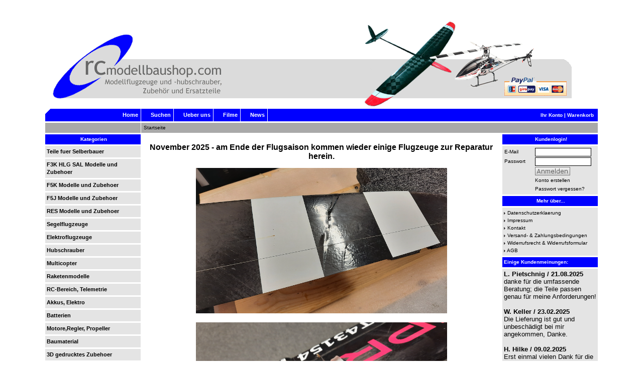

--- FILE ---
content_type: text/html; charset=iso-8859-15
request_url: https://www.rcmodellbaushop.com/
body_size: 10822
content:
<!DOCTYPE html PUBLIC "-//W3C//DTD XHTML 1.0 Transitional//EN" "http://www.w3.org/TR/xhtml1/DTD/xhtml1-transitional.dtd">
<html xmlns="http://www.w3.org/1999/xhtml" dir="ltr" lang="de">
<head>
<meta http-equiv="X-UA-Compatible" content="IE=7" /><!--

=========================================================
Shopsoftware by Gambio GmbH (c) 2005-2011 [www.gambio.de]
=========================================================

Gambio GmbH offers you highly scalable E-Commerce-Solutions and Services.
The Shopsoftware is redistributable under the GNU General Public License (Version 2) [http://www.gnu.org/licenses/gpl-2.0.html].
based on: E-Commerce Engine Copyright (c) 2006 xt:Commerce, created by Mario Zanier & Guido Winger and licensed under GNU/GPL.
Information and contribution at http://www.xt-commerce.com

=========================================================
Please visit our website: www.gambio.de
=========================================================
   
-->
<meta http-equiv="Content-Type" content="text/html; charset=iso-8859-15" />
<meta http-equiv="Content-Style-Type" content="text/css" />
<meta name="robots" content="index,follow" />
<meta name="language" content="de" />
<meta name="page-topic" content="rcmodellbaushop Modellbau Hubschrauber Modellflugzeuge RC Fernsteuerungen F3K Elektrofahrzeuge" />
<meta name="copyright" content="rcmodellbaushop - Mario Brandner" />
<meta name="date" content="" />
<meta name="author" content="Mario Brandner" />
<title>rcmodellbaushop Online Shop - Index</title>
<meta name="keywords" content="" />
<meta name="description" content="Im rcmodelbaushop finden Sie Walkera Modellhubschrauber und andere ferngesteuerte RC Hubschrauber , Modellflugzeuge und Zubehoer Modellbau RC Fernsteuerungen Modellflugzeuge RC Modellbau Onlineshop Salzburg " />
<base href="https://www.rcmodellbaushop.com/" />
<link type="text/css" rel="stylesheet" href="templates/gambio/gm_dynamic.css.php?current_template=gambio" />

</head>
<body>


<div class="wrap_site" align="center">
	<div class="wrap_shop">

				
					<div id="shop_logo"><a href="http://www.rcmodellbaushop.com/index.php"><img width="1050" height="213" src="https://www.rcmodellbaushop.com/images/logos/rcm_logo_startseite_ab2020.gif" alt="rcmodellbaushop Online Shop" title="rcmodellbaushop Online Shop" /></a></div>			
				<div id="shop_top_banner"></div>			
		
		
		
		<div id="topmenu_block">
			<ul id="topmenu_left">
				<li id="first_link"><a href="http://www.rcmodellbaushop.com/index.php">Home</a></li>
															<li class="content_link"><a href="advanced_search.php" target="_top">Suchen</a></li>
																				<li class="content_link"><a href="http://www.rcmodellbaushop.com/shop_content.php?coID=82">Ueber uns</a></li>
																				<li class="content_link"><a href="http://www.rcmodellbaushop.com/shop_content.php?coID=200">Filme</a></li>
																				<li class="content_link"><a href="http://www.rcmodellbaushop.com/shop_content.php?coID=201">News</a></li>
												</ul>
		
			<div id="topmenu_right">
				<a href="http://www.rcmodellbaushop.com/login.php">Ihr Konto</a> |																<a href="http://www.rcmodellbaushop.com/shopping_cart.php">Warenkorb</a>
			</div>
		</div>
		

		<div id="mode1_block">
			<div id="mode1_search_cell">
				            </div>
			
			<div id="mode1_pathrow">
				<a href="http://www.rcmodellbaushop.com/index.php" class="headerNavigation">Startseite</a>
			</div>
		</div>
		
		
		<div id="column_left">
			<div id="gm_box_pos_2" class="gm_box_container">



<div id="menubox_categories" class="c_categories">
	<div id="menubox_categories_head" class="c_boxhead">
		Kategorien
	</div>

		<div class="categories"><div class="cat_link"><div><a href="http://www.rcmodellbaushop.com/index.php?cat=c464_Teile-fuer-Selberbauer-Baumaterial-Teile-fuer-Selberbauer.html">Teile fuer Selberbauer</a></div></div></div><div class="categories"><div class="cat_link"><div><a href="http://www.rcmodellbaushop.com/index.php?cat=c414_F3K-HLG-SAL-Modelle-und-Zubehoer-F3K-HLG-SAL-Modelle.html">F3K HLG SAL Modelle und Zubehoer</a></div></div></div><div class="categories"><div class="cat_link"><div><a href="http://www.rcmodellbaushop.com/index.php?cat=c485_F5K-Modelle-und-Zubehoer-F5K-Modelle.html">F5K Modelle und Zubehoer</a></div></div></div><div class="categories"><div class="cat_link"><div><a href="http://www.rcmodellbaushop.com/index.php?cat=c335_F5J-Modelle-und-Zubehoer-F5J-Segler.html">F5J Modelle und Zubehoer</a></div></div></div><div class="categories"><div class="cat_link"><div><a href="http://www.rcmodellbaushop.com/index.php?cat=c405_RES-Modelle-und-Zubehoer-RES-E-RES-Segler.html">RES Modelle und Zubehoer</a></div></div></div><div class="categories"><div class="cat_link"><div><a href="http://www.rcmodellbaushop.com/index.php?cat=c424_Segelflugzeuge-Modellbau--Segelflugmodell-Segelflugzeug--Modellflugzeug--Elektrosegler-424.html">Segelflugzeuge</a></div></div></div><div class="categories"><div class="cat_link"><div><a href="http://www.rcmodellbaushop.com/index.php?cat=c170_Elektroflugzeuge-Modellflugzeug-Modellflugzeuge-Elektroflugmodell-E-Modell-Elektromodell-RCModell-RC-Modell.html">Elektroflugzeuge</a></div></div></div><div class="categories"><div class="cat_link"><div><a href="http://www.rcmodellbaushop.com/index.php?cat=c147_Hubschrauber-Hubschrauber-147.html">Hubschrauber</a></div></div></div><div class="categories"><div class="cat_link"><div><a href="http://www.rcmodellbaushop.com/index.php?cat=c143_Multicopter-Quadrocopter.html">Multicopter</a></div></div></div><div class="categories"><div class="cat_link"><div><a href="http://www.rcmodellbaushop.com/index.php?cat=c200_Raketenmodelle-Raketenmodelle.html">Raketenmodelle</a></div></div></div><div class="categories"><div class="cat_link"><div><a href="http://www.rcmodellbaushop.com/index.php?cat=c145_RC-Bereich--Telemetrie-Walkera-Modellautos-Dragonfly-Hubschrauber-RC-Modellbau-AerobTec-Altis-Datenlogger-Telemetrie-Servos-Jeti-Graupner.html">RC-Bereich, Telemetrie</a></div></div></div><div class="categories"><div class="cat_link"><div><a href="http://www.rcmodellbaushop.com/index.php?cat=c148_Akkus--Elektro-Akkus--Elektro.html">Akkus, Elektro</a></div></div></div><div class="categories"><div class="cat_link"><div><a href="http://www.rcmodellbaushop.com/index.php?cat=c133_Batterien-Batterien.html">Batterien</a></div></div></div><div class="categories"><div class="cat_link"><div><a href="http://www.rcmodellbaushop.com/index.php?cat=c146_Motore-Regler--Propeller-Motore-Regler-etc.html">Motore,Regler, Propeller</a></div></div></div><div class="categories"><div class="cat_link"><div><a href="http://www.rcmodellbaushop.com/index.php?cat=c370_Baumaterial-Baumaterial.html">Baumaterial</a></div></div></div><div class="categories"><div class="cat_link"><div><a href="http://www.rcmodellbaushop.com/index.php?cat=c388_3D-gedrucktes-Zubehoer-3D-Gedrucktes-Zubehoer--3D-Druck--3d--Zubehoer-.html">3D gedrucktes Zubehoer</a></div></div></div><div class="categories"><div class="cat_link"><div><a href="http://www.rcmodellbaushop.com/index.php?cat=c62_Werkzeug-Werkzeug.html">Werkzeug</a></div></div></div><div class="categories"><div class="cat_link"><div><a href="http://www.rcmodellbaushop.com/index.php?cat=c218_Klebstoffe-Klebstoffe.html">Klebstoffe</a></div></div></div><div class="categories"><div class="cat_link"><div><a href="http://www.rcmodellbaushop.com/index.php?cat=c149_Modell-Spielzeug-Modell-Spielzeug.html">Modell-Spielzeug</a></div></div></div><div class="categories"><div class="cat_link"><div><a href="http://www.rcmodellbaushop.com/index.php?cat=c357_Spiel-und-Spass-Spielwaren-Spass-Fun-Zauberei.html">Spiel und Spass</a></div></div></div><div class="categories"><div class="cat_link"><div><a href="http://www.rcmodellbaushop.com/index.php?cat=c364_Carbonringe-Cabonring.html">Carbonringe</a></div></div></div><div class="categories"><div class="cat_link"><div><a href="http://www.rcmodellbaushop.com/index.php?cat=c281_Buecher---DVDs-Buecher---DVDs.html">Buecher / DVDs</a></div></div></div><div class="categories"><div class="cat_link"><div><a href="http://www.rcmodellbaushop.com/index.php?cat=c124_Gutscheine-Gutscheine.html">Gutscheine</a></div></div></div>
</div>
</div>
<div id="gm_box_pos_4" class="gm_box_container">


<div id="menubox_whatsnew" class="c_whatsnew">
	<div id="menubox_whatsnew_head" class="c_boxhead">
		<a href="http://www.rcmodellbaushop.com/products_new.php"><img src="templates/gambio/img/icon_more.gif" alt="Neue Artikel"  title="Neue Artikel" /></a>
		Neue Artikel
	</div>

	<div id="menubox_whatsnew_body">
		<div class="center">
					<a href="http://www.rcmodellbaushop.com/product_info.php?info=p330_hm-060-z-31-landekufen.html"><img class="image_frame" src="images/product_images/thumbnail_images/330_0.jpg" alt="HM-060-Z-31 Landekufen" title="HM-060-Z-31 Landekufen" /></a>
				<br />
    <a href="http://www.rcmodellbaushop.com/product_info.php?info=p330_hm-060-z-31-landekufen.html">HM-060-Z-31 Landekufen</a><br />
		<strong> 8,90 EUR</strong><br />
				
					(inkl. 20% MwSt. zzgl. <a class="gm_shipping_link lightbox_iframe" href="http://www.rcmodellbaushop.com/popup_content.php?coID=3889891&amp;lightbox_mode=1" target="_blank" rel="nofollow"><span style="text-decoration:underline">Versand</span></a>)
							
		
		</div>
	</div>
</div></div>
<div id="gm_box_pos_8" class="gm_box_container">

<div id="menubox_extrabox2" class="c_extrabox2">
	<div id="menubox_extrabox2_head" class="c_boxhead">
		Verknüpfungen
	</div>

	<div id="menubox_extrabox2_body">
		<div style="text-align: center;"><a href="http://www.youtube.com/user/mariobrandner" target="_blank"><img align="middle" width="72" height="45" src="images/logos/youtube-logo.png" alt="" /></a>&nbsp;&nbsp;&nbsp;&nbsp; <a href="https://www.facebook.com/rcmodellbaushop.im.www" target="_blank"><img align="middle" width="50" height="51" src="images/logos/facebook-logo.png" alt="" /></a></div>
	</div>
</div></div>
<div id="gm_box_pos_12" class="gm_box_container">

<div id="menubox_extrabox9" class="c_extrabox9">
	<div id="menubox_extrabox9_head" class="c_boxhead">
		Werbung:
	</div>

	<div id="menubox_extrabox9_body">
		<br />
<br />
<script async src="//pagead2.googlesyndication.com/pagead/js/adsbygoogle.js"></script>
<!-- 120x600, Erstellt 21.11.07 -->
<ins class="adsbygoogle"
     style="display:inline-block;width:120px;height:600px"
     data-ad-client="ca-pub-6031766006086280"
     data-ad-slot="9344718286"></ins>
<script>
(adsbygoogle = window.adsbygoogle || []).push({});
</script>
	</div>
</div></div>
<div id="gm_box_pos_14" class="gm_box_container">

<div id="menubox_extrabox8" class="c_extrabox8">
	<div id="menubox_extrabox8_head" class="c_boxhead">
		Partner, Empfehlungen, Links :
	</div>

	<div id="menubox_extrabox8_body">
		<p style="TEXT-ALIGN: center"></p>
&nbsp;&nbsp;
<div style="text-align: center;"><a href="http://www.modellbau-topliste.de/index.php?site=in&amp;siteid=57" target="_blank"><img src="http://www.modellbau-topliste.de/images/vote.gif" alt="Modellbau-Top Liste" style="border:0px;" width="151" height="58" /><br />
<br />
<br />
</a></div>
<p style="TEXT-ALIGN: center"></p>
<p style="TEXT-ALIGN: center"><a href="http://www.sammelleidenschaft.de/topsite.php3?id=7004" target="_blank" alt="Modellbau Top 150"><strong><img src="http://www.sammelleidenschaft.de/topicon.php3?id=7004" alt="Modellbau Top 150" border="0" /></strong></a><strong>&nbsp;</strong></p>
<p style="TEXT-ALIGN: center"><strong><br />
<br />
<br />
<br />
</strong></p>
<div style="text-align: center;"><strong><strong><strong><strong>Und noch einige Links<br />
</strong></strong></strong></strong><strong><strong><strong><strong>zu interessanten Seiten</strong></strong></strong></strong></div>
<div style="text-align: center;"><strong><strong><strong><strong>im Web:<br />
</strong></strong></strong></strong><strong><a target="_blank" href="http://partners.webmasterplan.com/click.asp?ref=662114&amp;site=11958&amp;type=b21&amp;bnb=21"><br />
<br />
</a></strong><br />
<strong><strong>FMT - Modellbau Fachzeitschrift</strong></strong><strong><strong><strong><a target="_blank" href="http://partners.webmasterplan.com/click.asp?ref=662114&amp;site=11958&amp;type=b21&amp;bnb=21"><br />
</a></strong> </strong></strong>
<p style="TEXT-ALIGN: center"><strong><strong><strong><a href="http://www.vth.de" target="_blank"><img src="images/logos/FMT-Logo.png" alt="FMT" width="101" height="58" border="0" /></a></strong></strong></strong></p>
<div style="text-align: center;"></div>
<strong><br />
<br />
<br />
PROP - &Ouml;sterreichischer AERO&nbsp;Club<br />
</strong><br />
<strong><strong><strong><a href="https://www.prop.at/" target="_blank"><img src="images/logos/PROP-Logo.png" alt="Prop" width="128" height="106" border="0" /></a></strong></strong></strong><strong><br />
<br />
<br />
<br />
</strong><strong><strong>F3K&nbsp;Team Austria - Facebook</strong></strong><strong><strong><strong><a href="https://www.facebook.com/f3kAustria" target="_blank"><strong><br />
</strong> </a></strong></strong></strong></div>
<p style="text-align: center;"><strong><strong><strong><a href="https://www.facebook.com/f3kAustria" target="_blank"><img src="images/logos/F3KAustria-Logo.png" alt="F3K Team Austria" width="109" height="109" border="0" /></a></strong></strong></strong><strong><strong><br />
<br />
<br />
ROTOR - Modellhubschrauber Fachzeitschrift<br />
</strong> </strong></p>
<p style="TEXT-ALIGN: center"><strong><strong><strong><a href="http://www.rotor-magazin.com/" target="_blank"><img src="images/logos/Rotor-Logo.png" alt="Rotor Magazin" width="164" height="36" border="0" /></a><br />
</strong></strong></strong></p>
<div style="text-align: center;"><strong><!-- BEGIN PARTNER PROGRAM - DO NOT CHANGE THE PARAMETERS OF THE HYPERLINK --><br />
</strong></div>
<p style="text-align: center;"></p>
<p style="text-align: center;"><strong><strong><strong>&nbsp;</strong></strong></strong></p>
	</div>
</div></div>

		</div>
		<div id="column_right">
			<div id="gm_box_pos_104" class="gm_box_container">


<div id="menubox_login" class="c_login">
	<div id="menubox_login_head" class="c_boxhead">
		Kundenlogin!
	</div>
	<div id="menubox_login_body">
		<form id="loginbox" method="post" action="http://www.rcmodellbaushop.com/login.php?action=process">
		<div class="left">
			E-Mail
		</div>
		<div class="right">
			<input type="text" name="email_address" class="gm_class_input" size="14" maxlength="50" />
		</div>

		<div class="left">
			Passwort
		</div>

		<div class="right">
			<input type="password" name="password" class="gm_class_input" size="14" maxlength="30" />
		</div>

		<div class="left">
			&nbsp;
		</div>

		<div class="right">
			<input type="image" src="templates/gambio/buttons/german/button_login_small.gif" alt="Anmelden" title=" Anmelden " />
		</div>
		
		<div class="left">
			&nbsp;
		</div>

		<div class="right">
			<a href="http://www.rcmodellbaushop.com/login.php">
				Konto erstellen
			</a>
		</div>
		
		<div class="left">
			&nbsp;
		</div>

		<div class="right">
			<a href="http://www.rcmodellbaushop.com/password_double_opt.php">
				Passwort vergessen?
			</a>
		</div>		

		</form>
	</div>
</div></div>
<div id="gm_box_pos_106" class="gm_box_container">


<div id="menubox_content" class="c_content">
	<div id="menubox_content_head" class="c_boxhead">
		Mehr &uuml;ber...
	</div>

	<div id="menubox_content_body">
		<img src="templates/gambio/img/icon_arrow.gif" alt="" /> <a href="http://www.rcmodellbaushop.com/shop_content.php?coID=2">Datenschutzerklaerung</a><br /><img src="templates/gambio/img/icon_arrow.gif" alt="" /> <a href="http://www.rcmodellbaushop.com/shop_content.php?coID=4">Impressum</a><br /><img src="templates/gambio/img/icon_arrow.gif" alt="" /> <a href="http://www.rcmodellbaushop.com/shop_content.php?coID=7">Kontakt</a><br /><img src="templates/gambio/img/icon_arrow.gif" alt="" /> <a href="http://www.rcmodellbaushop.com/shop_content.php?coID=3889891">Versand- &amp; Zahlungsbedingungen</a><br /><img src="templates/gambio/img/icon_arrow.gif" alt="" /> <a href="http://www.rcmodellbaushop.com/shop_content.php?coID=3889895">Widerrufsrecht &amp; Widerrufsformular</a><br /><img src="templates/gambio/img/icon_arrow.gif" alt="" /> <a href="http://www.rcmodellbaushop.com/shop_content.php?coID=3">AGB</a><br />
	</div>
</div>
</div>
<div id="gm_box_pos_108" class="gm_box_container">

<div id="menubox_extrabox5" class="c_extrabox5">
	<div id="menubox_extrabox5_head" class="c_boxhead">
		Einige Kundenmeinungen:
	</div>

	<div id="menubox_extrabox5_body">
		<span style="font-size: small;"><span style="font-family: Arial;"><span style="font-size: small;"><span style="font-family: Arial;"><strong>L. Pietschnig / 21.08.2025</strong><br />
</span></span></span></span><span style="font-size: small;"><span style="font-family: Arial;">danke f&uuml;r die umfassende Beratung; die Teile passen genau f&uuml;r meine Anforderungen!</span></span><br />
<span style="font-size: small;"><span style="font-family: Arial;"><span style="font-size: small;"><span style="font-family: Arial;"><br />
</span></span></span></span><span style="font-size: small;"><span style="font-family: Arial;"><span style="font-size: small;"><span style="font-family: Arial;"><strong>W. Keller / 23.02.2025</strong><br />
</span></span></span></span><span style="font-size: small;"><span style="font-family: Arial;">Die Lieferung ist gut und unbesch&auml;digt bei mir angekommen, Danke.<br />
<br />
</span></span><span style="font-size: small;"><span style="font-family: Arial;"><span style="font-size: small;"><span style="font-family: Arial;"><strong>H. Hilke / 09.02.2025</strong><br />
</span></span></span></span><span style="font-size: small;"><span style="font-family: Arial;">Erst einmal vielen Dank f&uuml;r die schnelle Lieferung der Heckpropeller. alles prima gelaufen.   </span></span><br />
<span style="font-size: small;"><span style="font-family: Arial;"><br />
</span></span><span style="font-size: small;"><span style="font-family: Arial;"><span style="font-size: small;"><span style="font-family: Arial;"><strong>B. Heilenz / 21.01.2025</strong><br />
</span></span></span></span><span style="font-size: small;"><span style="font-family: Arial;">Ihr Paket ist letzten Samstag wohlbehalten angekommen. Nicht genau um dessen Inhalt wissend, hatte das Auspacken etwas weihnachtliches. Nun genau um den Paketinhalt wissend, m&ouml;chte ich mich nochmal ausdr&uuml;cklich bei Ihnen f&uuml;r Ihr Angebot und den Verkauf Ihrer Restbest&auml;nde bedanken! Mit der F&uuml;lle an Teilen, werde ich meinen 4F200LM&nbsp; f&uuml;r eine Ewigkeit am Leben erhalten k&ouml;nnen. Vielen, vielen Dank und alles Gute!</span></span><br />
<span style="font-size: small;"><span style="font-family: Arial;"><span style="font-size: small;"><span style="font-family: Arial;"><br />
</span></span></span></span><strong><span style="font-size: small;"><span style="font-family: Arial;"><span style="font-size: small;"><span style="font-family: Arial;">H. Elsenmann / 14.09.2024</span></span></span></span></strong><span style="font-size: small;"><span style="font-family: Arial;"><span style="font-size: small;"><span style="font-family: Arial;">   <br />
Habe das Modell selbst abgeholt, netter Kontakt, alles bestens&nbsp;<br />
<br />
</span></span></span></span><strong><span style="font-size: small;"><span style="font-family: Arial;"><span style="font-size: small;"><span style="font-family: Arial;">H. Higeist / 03.07.2024</span></span></span></span></strong><span style="font-size: small;"><span style="font-family: Arial;"><span style="font-size: small;"><span style="font-family: Arial;">   <br />
M</span></span></span></span><span style="font-size: small;"><span style="font-family: Arial;">ein Shark ist heute heile bei mir angekommen, ist schon eine Klasse f&uuml;r  sich , Verarbeitung , Stabilit&auml;t und Oberfl&auml;che einfach Klasse .</span></span><span style="font-size: small;"><span style="font-family: Arial;"><span style="font-size: small;"><span style="font-family: Arial;"><br />
<strong><br />
</strong></span></span></span></span><span style="font-size: small;"><span style="font-family: Arial;"><span style="font-size: small;"><span style="font-family: Arial;"><strong>U.Miram / 22.03.2024</strong><br />
</span></span></span></span>
<div><span style="font-size: small;"><span style="font-family: Arial;">hat alles super geklappt, habe den Flieger heute abgeholt.</span></span> <span style="font-size: small;"><span style="font-family: Arial;">Danke f&uuml;r den Service.</span></span></div>
<span style="font-size: small;"><span style="font-family: Arial;"><span style="font-size: small;"><span style="font-family: Arial;"><br />
</span></span></span></span><span style="font-size: small;"><span style="font-family: Arial;"><span style="font-size: small;"><span style="font-family: Arial;"><strong>D. Maschke / 16.02.2024</strong><br />
Danke. Alles gut angekommen. TOP verpackt<br />
</span></span></span></span><br />
<span style="font-size: small;"><span style="font-family: Arial;"><span style="font-size: small;"><span style="font-family: Arial;"><strong><span style="font-size: small;"><span style="font-family: Arial;"><span style="font-size: small;"><span style="font-family: Arial;"><span style="font-size: small;"><span style="font-family: Arial;"><strong><span style="font-size: small;"><span style="font-family: Arial;"><strong>F. Reischl / 15.08.2023</strong><br />
</span></span></strong></span></span></span></span></span></span></strong><span style="font-size: small;"><span style="font-family: Arial;"><span style="font-size: small;"><span style="font-family: Arial;"><span style="font-size: small;"><span style="font-family: Arial;"><span style="font-size: small;"><span style="font-family: Arial;">vielen Dank f&uuml;r die unkomplizierte und schnelle Abwicklung</span></span></span></span></span></span></span></span><strong><span style="font-size: small;"><span style="font-family: Arial;"><span style="font-size: small;"><span style="font-family: Arial;"><span style="font-size: small;"><span style="font-family: Arial;"><span style="font-size: small;"><span style="font-family: Arial;"><br />
</span></span></span></span></span></span></span></span><br />
K. Thur / 18.04.2023</strong><br />
Danke f&uuml;r die schnelle Lieferung und die Tipps zum Bau</span></span></span></span><span style="font-size: small;"><span style="font-family: Arial;"><span style="font-size: small;"><span style="font-family: Arial;"><span style="font-size: small;"><span style="font-family: Arial;"><strong><br />
<br />
</strong></span></span></span></span></span></span><span style="font-size: small;"><span style="font-family: Arial;"><span style="font-size: small;"><span style="font-family: Arial;"><strong>U. Miram / 24.03.2023</strong><br />
</span></span></span></span>
<div><span style="font-size: small;"><span style="font-family: Arial;">hat alles super geklappt, habe den Flieger heute abgeholt.</span></span> <span style="font-size: small;"><span style="font-family: Arial;">Danke f&uuml;r den Service.</span></span></div>
<span style="font-size: small;"><span style="font-family: Arial;"><span style="font-size: small;"><span style="font-family: Arial;"><span style="font-size: small;"><span style="font-family: Arial;"><strong> </strong></span></span></span></span></span></span><span style="font-size: small;"><span style="font-family: Arial;"><span style="font-size: small;"><span style="font-family: Arial;"><span style="font-size: small;"><span style="font-family: Arial;"><strong><br />
<strong>W. Krebs / 23.09.2022&#8232;</strong><br />
</strong>Ich bedanke mich nochmals f&uuml;r Ihre M&uuml;he &#8232;&#8232;<strong><br />
<br />
L. Friedicki / 22.06.2021 </strong><br />
Top, schnell, und gut verpackt, immer wieder<br />
<br />
</span></span></span></span></span></span><strong><span style="font-size: small;"><span style="font-family: Arial;"><span style="font-size: small;"><span style="font-family: Arial;"><span style="font-size: small;"><span style="font-family: Arial;"><span style="font-size: small;"><span style="font-family: Arial;">T. Klepp / 02.05.2021 </span></span></span></span></span></span></span></span></strong><span style="font-size: small;"><span style="font-family: Arial;"><span style="font-size: small;"><span style="font-family: Arial;"><span style="font-size: small;"><span style="font-family: Arial;"><span style="font-size: small;"><span style="font-family: Arial;"><br />
Alles top gelaufen, herzlichen Dank<br />
<br />
</span></span></span></span></span></span></span></span><strong><span style="font-size: small;"><span style="font-family: Arial;"><span style="font-size: small;"><span style="font-family: Arial;"><span style="font-size: small;"><span style="font-family: Arial;"><span style="font-size: small;"><span style="font-family: Arial;">P. Mueller / 20.03.2021 </span></span></span></span></span></span></span></span></strong><span style="font-size: small;"><span style="font-family: Arial;"><span style="font-size: small;"><span style="font-family: Arial;"><span style="font-size: small;"><span style="font-family: Arial;"><span style="font-size: small;"><span style="font-family: Arial;"><br />
I</span></span></span></span></span></span></span></span><span style="font-size: small;"><span style="font-family: Arial;">ch habe heute ein Strahlen und ein gro&szlig;es breites Grinsen &#128512; im Gesicht und ich freue mich wirklich sehr. </span></span><span style="font-size: small;"><span style="font-family: Arial;">Nochmal, vielen lieben Dank f&uuml;r alles und liebe Gr&uuml;&szlig;e nach Salzburg. </span></span><span style="font-size: small;"><span style="font-family: Arial;"><span style="font-size: small;"><span style="font-family: Arial;"><span style="font-size: small;"><span style="font-family: Arial;"><br />
<br />
</span></span></span></span></span></span><span style="font-size: small;"><span style="font-family: Arial;"><span style="font-size: small;"><span style="font-family: Arial;"><span style="font-size: small;"><span style="font-family: Arial;"><span style="font-size: small;"><span style="font-family: Arial;"><strong><span style="font-size: small;"><span style="font-family: Arial;"><strong>A. Schulz / 18.09.2020 </strong><br />
</span></span></strong><span style="font-size: small;"><span style="font-family: Arial;">Ware Top. Sehr schnelle Lieferung. Jederzeit wieder. Danke</span></span></span></span></span></span><br />
</span></span></span></span><br />
<span style="font-size: small;"><span style="font-family: Arial;"><span style="font-size: small;"><span style="font-family: Arial;"><span style="font-size: small;"><span style="font-family: Arial;"><span style="font-size: small;"><span style="font-family: Arial;"><span style="font-size: small;"><span style="font-family: Arial;"><strong>M. Mecignio / 24.06.2020</strong><br />
OK! seller very good!! QUICK SHIPMENT!! all perfect!! THANK YOU</span></span></span></span></span></span><br />
<br />
</span></span></span></span><span style="font-size: small;"><span style="font-family: Arial;"><strong>G. Gr&ouml;bel / 19.02.2020 </strong><br />
turboschneller Versand, sehr netter Kontakt, zu empfehlen , vielen Dank !</span></span><br />
<span style="font-size: small;"><span style="font-family: Arial;"><strong><span style="font-size: small;"><span style="font-family: Arial;"><br />
</span></span>C. Bouvier / 06.08.2019</strong><br />
bon vendeur je recomande</span></span>
<p><span style="font-size: small;"><span style="font-family: Arial;"><strong>N. Franke /&nbsp;06.03.2019&#8232;</strong><br />
hat alles sehr gut geklappt.Ich werde sie gerne weiterempfehlen, Kommunikation, Bestell und Verkaufsabwicklung, sehr gut.&#8232;Danke, ist ein echt h&uuml;bscher Flieger.&#8232;&#8232;<br />
<br />
<strong>H. Tewes / 01.02.2019&#8232;</strong><br />
Ich bedanke mich f&uuml;r den hervorragenden Service und die gute Kommunikation. Das ist heutzutage nicht immer so. Ab sofort stehen sie an erster Stelle auf meiner H&auml;ndlerliste. Nochmals danke und weiterhin Erfolg.&#8232;&#8232;<br />
<br />
<strong>L. M&uuml;hlich / 07.09. 2018</strong><br />
der stream ist gut angekommen! vielen dank f&uuml;r die schnelllieferung!<br />
<br />
<strong>M. Quagliardi / 05. 05. 2018</strong><br />
Flieger habe selbst abgeholt. Qulit&auml;t is supper danke.<br />
<strong><br />
R. Scheu / 02. 01.2018 </strong><br />
Schnelle lieferung Model super eingestellt vielen Dank f&uuml;r den Kalender<br />
<br />
<strong>I. Georgia / 14.12 2017</strong><br />
Alles bestens!!! Die Ware wurde wie hier beschrieben sehr rasch und sicher an mich versendet!!! Nur zu empfehlen!!! Sehr gerne wieder!!! 1A mit ***!!! Danke sch&ouml;n.<br />
<br />
<strong>I. Trammer / 30.11.2017 </strong><br />
Vielen Dank, f&uuml;r die schnelle Lieferung. Es ist heute angekommen und wir sind ganz begeistert<br />
<br />
<strong>D. Freund / 25.09.2017</strong><br />
Teile passen genau. Vielen Dank f&uuml;r die schnelle Lieferung.<br />
<strong><br />
N. Will / 31.08.2016 </strong><br />
alles klappt reibungslos,sehr zufrieden. Ware war wie beschrieben. <br />
<br />
<strong>G. Gerdi / 16.06.2016</strong><br />
Guter accu passt genau in mein Quadkopter.<br />
<strong><br />
M. Dienstl / 04.03.2016 </strong><br />
Die Lieferung war sehr schnell nach der Bestellung einfach toll bin besgeistert <br />
<br />
<strong>H. Aum&uuml;ller / 31.10.2015 </strong><br />
Es gibt fehlerhaft werksseitig verpackte Kugellager mit dieser Bestellnummer. Diese hier war in Ordnung. Service perfekt. <br />
<br />
<strong>H. Strasser / 26.05.2015 </strong><br />
Alles bestens!!! Jederzeit gerne wieder!!! +++ DANKE +++<br />
<br />
<strong>K. Juhr / 14.05.2015 </strong><br />
Alles bestens, jederzeit gerne wieder<br />
<br />
<strong>P. Eisernitz / 15.04.2015 </strong><br />
Sehr schnelle Lieferung, w&auml;re wie beschrieben, gerne wieder, danke.<br />
<br />
<strong>D. Faast / 18.04.2015 </strong><br />
Alles bestens! Sehr netter Kontakt! Schneller Versand! TOP!!!<br />
<strong><br />
H. Strasser / 12.03.2015 </strong><br />
Alles Tip Top !!! Jederzeit gerne wieder !!! +++DANKE++<br />
<br />
<strong>D. Laghanke / 16.02.2015 </strong><br />
Alles supi 1a<br />
<br />
<strong>G. Urban / 24.02.2015 </strong><br />
Alles bestens! Super Ware &amp; schneller Versand! Vielen Dank! :-)<br />
<br />
<strong>J. Matthews / 10.01.2015 </strong><br />
Perfect A++++++++++++<br />
<strong><br />
V. Krieger / 08.01.2015 </strong><br />
Superschnell geliefert, Ware wie beschrieben, vielen Dank, gerne wieder<br />
<br />
<strong>H. L&ouml;ffler / 27.12.2014</strong> <br />
Danke, alles gut angekommen, gerne wieder, Prosit Neujahr 2015<br />
<br />
<strong>U. Bondzio / 19.12.2014 </strong><br />
Alles Top,1a Ware, gerne wieder ! Danke !!!<br />
<br />
<strong>W. Berthold / 27.11.2014</strong> <br />
perfekt , exakt wie beschrieben - wirklich alles sehr OK - gerne wieder !<br />
<br />
<strong>J. Oestreich / 22.11.2014 </strong><br />
Heute konnte ich den Topsky fliegen. Da ich sonst nur Hubschrauber fliege und der Topsky mein erster Segler ist, war ich anfangs etwas unsicher. Nach drei bis vier W&uuml;rfen war aber alles super, das ist wirklich ein wunderbares Modell. Ich danke vielmals f&uuml;r den einwandfreien Ablauf und den klasse Segler.<br />
<br />
<strong>E. Siric / 06.11.2014 </strong><br />
Good price, fast shipment<br />
<br />
<strong>A. Kosir / 27.10.2014 </strong><br />
Top, uneingeschr&auml;nkt zu Empfehlen, schnell und zuverl&auml;ssig ! ***<br />
<br />
<strong>G. Lewicki / 22.10.2014 </strong><br />
booh Hexerei..., schon geliefert ...Wahnsinn !!!SUPER WARE !!!<br />
<strong><br />
H. &Ouml;lhorn / 07.10.2014 </strong><br />
alles ok superschnelle lieferung note1<br />
<br />
<strong>T. Klepgen&nbsp;/ 22.9.2014 </strong><br />
Zuverl&auml;ssig + schnelle Lieferung. Top, besser geht's nicht!! Besten Dank.<br />
<strong><br />
T. F. Lopez / 19.8.2014 </strong><br />
Todo correcto,gracias.<br />
<br />
<strong>R. Kalbus / 14.8.2014 </strong><br />
dufte aus berlin sehr gut sehr sehr schnell dufte eben<br />
<br />
<strong>M. Retzbach / 31.7.2014 </strong><br />
Faster and smooth shipment and a perfect product. Thanks<br />
<br />
<strong>U. Fischer / 11.7.2014 </strong><br />
Hat alles bestens geklappt, Ware war top verpackt, immer wieder gerne!!!!<br />
<br />
<strong>C. Sidiropoulos / 12.5.2014 </strong><br />
Wie immer 1A bis demnaechst danke nochmal<br />
<br />
<strong>A. Bolmann / 18.1.2014 </strong><br />
&macr;&uml;&uml;&tilde;&quot;&curren;&#9835;&#9835;&#9835;&#9835;&#9835;&#9835;&laquo;::P::&raquo;&laquo;::E::&raquo;&laquo;::R::&raquo;&laquo;::F::&raquo;&laquo;::E::&raquo;&laquo;::K::&raquo;&laquo;::T::&raquo;&#9835;&#9835;&#9835;&#9835;&#9835;&#9835;&curren;&quot;&tilde;&uml;&uml;&macr;<br />
<br />
<strong>A. Kuhlmey / 27.06.2013&#8232;</strong><br />
Vielen Dank f&uuml;r die blitzartige Lieferung. Das Modell und die Fernsteuerung&nbsp;war perfekt vorbereitet und eingestellt. Da k&ouml;nnen sich so ziemlich alle anderen Modellbaushops eine Scheibe abschneiden!!!!! Danke auch f&uuml;r die zus&auml;tzlich bereitgestellten Batterien in der Fernsteuerung!! Ich werde Sie mit Sicherheit weiterempfehlen bzw. bei Bedarf wieder bei Ihnen bestellen,<br />
<br />
<strong>R. Baldrighi / 15.05.2013</strong><br />
Ottimo!!! ricambio OK, spedizione velocissima, consigliato+++++<br />
<br />
<strong>A. Lazia / 6.10.2012&#8232;</strong><br />
1 A Verk&auml;ufer!!! Reagiert sehr schnell auf Fragen! Sehr schnelle Zusendung!!<br />
<br />
<strong>G. Reins / 29.09.2012</strong><br />
Super gelaufen werde ab jetzt meine Walkera Teile nur hier kaufen</span></span><span style="font-size: small;"><br />
</span></p>
<span style="font-size: small;"> <span style="font-family: Arial;">  </span></span>
<p><span style="font-size: small;"><span style="font-family: Arial;"> </span></span></p>
<p></p>
<p></p>
<span style="font-size: small;">
<p><span style="font-family: Arial;"> </span></p>
</span><span style="font-family: Arial;"><span style="font-size: small;">
<p class="MsoNormal" style="mso-pagination:none;mso-layout-grid-align:none;&#xA;text-autospace:none"></p>
</span></span><span style="font-size: small;"><span style="font-family: Arial;">  </span></span>
<p></p>
<span style="font-size: small;"><span style="font-family: Arial;">
<p></p>
</span></span><span style="font-family: Arial;">
<p></p>
</span><span style="font-size: small;"><span style="font-family: Arial;"> </span></span>
<p></p>
	</div>
</div></div>

		</div>
		
		<div id="column_content">
		  			
			<div id="main_content_container">
				



		
<div style="text-align: center;"><br />
<span style="font-size: medium;"><strong><span style="font-size: medium;"><span style="font-size: medium;"><strong><span style="font-size: medium;"><span style="font-size: medium;"><strong><span style="font-size: medium;"><span style="font-size: medium;"><strong><span style="font-size: medium;">November 2025 - am Ende der Flugsaison kommen wieder einige Flugzeuge zur Reparatur herein.</span></strong></span></span></strong></span></span></strong></span></span></strong></span><br />
<br />
<span style="font-size: medium;"><strong><span style="font-size: medium;"><span style="font-size: medium;"><strong><span style="font-size: medium;"><span style="font-size: medium;"><strong><span style="font-size: medium;"><span style="font-size: medium;"><strong><span style="font-size: medium;"> <img width="500" height="290" src="images/startseite/2025-11-tragfluegelreparatur-stream.png" alt="" /><br />
<br />
</span></strong></span></span></strong></span></span></strong></span></span></strong></span><img width="500" height="279" src="images/startseite/2025-11-tragfluegelreparatur-precious.png" alt="" /><br />
<br />
<img width="500" height="304" src="images/startseite/2025-11-tragfluegelreparatur-stream-2.png" alt="" /><span style="font-size: medium;"><strong><span style="font-size: medium;"><span style="font-size: medium;"><strong><span style="font-size: medium;"><span style="font-size: medium;"><strong><span style="font-size: medium;"><span style="font-size: medium;"><strong><span style="font-size: medium;"><br />
<br />
<br />
<br />
</span></strong></span></span></strong></span></span></strong></span></span></strong></span><span style="font-size: medium;"><strong><span style="font-size: medium;"><span style="font-size: medium;"><strong><span style="font-size: medium;"><span style="font-size: medium;"><strong><span style="font-size: medium;"><span style="font-size: medium;"><strong><span style="font-size: medium;">August 2025 - einige Falcon F5L&nbsp;Modelle zum Testen sind eingetroffen<br />
<br />
<img width="500" height="263" src="images/startseite/2025-8-f5l-1.png" alt="" /><br />
<br />
<img width="500" height="200" src="images/startseite/2025-8-f5l-3.png" alt="" /><br />
<br />
<br />
<br />
<br />
<br />
</span></strong></span></span></strong></span></span></strong></span></span></strong></span><span style="font-size: medium;"><strong><span style="font-size: medium;"><span style="font-size: medium;"><strong><span style="font-size: medium;"><span style="font-size: medium;"><strong><span style="font-size: medium;"><span style="font-size: medium;"><strong><span style="font-size: medium;">M&auml;rz 2025 - nach einiger Verz&ouml;gerung sind einige Kestrel F5K jetzt angekommen und im Shop eingestellt.<br />
<br />
<img width="500" height="341" src="images/f5k-kestrel-pink-gelb-01-2000px.jpg" alt="" /><br />
<br />
<br />
<br />
</span></strong></span></span></strong></span><span style="font-size: medium;"><strong><span style="font-size: medium;"><span style="font-size: medium;"><strong><span style="font-size: medium;">Februar 2025 - einige Einsteiger HLGs, SharkPro sind soeben wieder eingetroffen. </span></strong></span></span></strong></span></span></strong></span></span></strong></span><span style="font-size: medium;"><strong><span style="font-size: medium;"><span style="font-size: medium;"><strong><span style="font-size: medium;"><span style="font-size: medium;"><strong><span style="font-size: medium;"><span style="font-size: medium;"><strong><span style="font-size: medium;"><span style="font-size: medium;"><strong><span style="font-size: medium;"><span style="font-size: medium;"><strong><span style="font-size: medium;">Gerade rechtzeitig also falls jemand mit so einem Modell in die n&auml;chste Flugsaison starten m&ouml;chte.<br />
<br />
<img width="500" height="341" src="images/startseite/2025-1-sharkpro.jpg" alt="" /></span></strong></span></span></strong></span><br />
</span></strong></span></span></strong></span><br />
<br />
</span></strong></span></span></strong></span><span style="font-size: medium;"><strong><span style="font-size: medium;"><span style="font-size: medium;"><strong><span style="font-size: medium;">J&auml;nner  2025 - Neu im Sortiment sind Motoren/Regler/Propeller/Spinner f&uuml;r E-Segler der Klasse F5K und F5L. Das Angebot dazu wird laufend erweitert.<br />
</span></strong></span></span></strong></span></div>
<span style="font-size: medium;"><strong><span style="font-size: medium;"><span style="font-size: medium;"><strong><span style="font-size: medium;"> <br />
</span></strong></span></span></strong></span>
<div style="text-align: center;"><span style="font-size: medium;"><strong><span style="font-size: medium;"><span style="font-size: medium;"><strong><span style="font-size: medium;"><img width="550" height="330" alt="" src="images/startseite/2025-beitrag1-F5K-zubehoer-2500px.jpg" /></span></strong></span></span></strong></span><span style="font-size: medium;"><strong><span style="font-size: medium;"><span style="font-size: medium;"><strong><span style="font-size: medium;"><br />
<br />
<br />
</span></strong></span></span></strong></span><span style="font-size: medium;"><strong><span style="font-size: medium;"><span style="font-size: medium;"><strong><span style="font-size: medium;">J&auml;nner 2025 - Einige Baus&auml;tze des F5K&nbsp;Modells Kestrel sind bestellt und m&uuml;ssten in den n&auml;chsten Tagen bei uns eintreffen. Gerade rechtzeitig also wenn jemand mit so einem Modell in die n&auml;chste Flugsaison starten m&ouml;chte.<br />
</span></strong></span></span></strong></span></div>
<div style="text-align: center;"><span style="font-size: medium;"><strong><span style="font-size: medium;"><span style="font-size: medium;"><strong><span style="font-size: medium;"> <br />
&nbsp;&nbsp;&nbsp;&nbsp;&nbsp;&nbsp;&nbsp;&nbsp;&nbsp;&nbsp;&nbsp;&nbsp;&nbsp; <img width="400" height="500" src="images/Kestrel-gruen-700x883.jpg" alt="" /><br />
<br />
Juni 2024 - bei Bedarf &uuml;bernehmen wir auch Bau- und Reparaturauftr&auml;ge f&uuml;r GfK/CfK Modelle.<br />
<br />
<img width="350" height="467" src="images/startseite/20230319-maat-vortex-in-bau%20Kopie.jpg" alt="" /><br />
<br />
<img width="500" height="370" src="images/startseite/reparatur-vortex-1.png" alt="" /><br />
<br />
<br />
Februar 2024 - das Einsteiger F3K/F5K&nbsp;Modell SharkPro ist jetzt in verschiedenen Farbvarianten bei uns lagernd.<br />
<br />
<img width="420" height="315" src="images/startseite/f3k-shark-pro-1.jpg" alt="" /><br />
<br />
<br />
August 2023 - mit dem &Ouml;sterreichischen Team bei der F5J&nbsp;WK in Bulgarien.<br />
<br />
<img width="420" height="315" src="images/20230813_195628.jpg" alt="" /><br />
<br />
<br />
</span></strong></span></span></strong></span><span style="font-size: medium;"><strong><span style="font-size: medium;"><span style="font-size: medium;"><strong><span style="font-size: medium;"><span style="font-size: medium;"><strong><span style="font-size: medium;"><span style="font-size: medium;"><strong><span style="font-size: medium;">August 2023 - und als Teammanager kurz darauf bei der F3K&nbsp;WM&nbsp;in Rum&auml;nien.<br />
</span></strong></span></span></strong></span><br />
<img width="350" height="265" src="images/20230826_095344.jpg" alt="" /><br />
<br />
<br />
August 2022 - ich gratuliere unserem Teampiloten /</span></strong></span></span></strong></span><span style="font-size: medium;"><strong><span style="font-size: medium;"><span style="font-size: medium;"><strong><span style="font-size: medium;"><span style="font-size: medium;"><strong><span style="font-size: medium;"><span style="font-size: medium;"><strong><span style="font-size: medium;">meinem</span></strong></span></span></strong></span> Sohn Christian Brandner zum Junioren Weltmeistertitel in F3K. In Martin /&nbsp;Slovakei<br />
<br />
<img width="300" height="400" src="images/startseite/WM2022_F3K_20220729_Christian_mit_Pokal_und_Medaille_2b.jpg" alt="" /><br />
<br />
<br />
</span></strong></span></span></strong></span><span style="font-size: medium;"><strong><span style="font-size: medium;"><span style="font-size: medium;"><strong><span style="font-size: medium;"><span style="font-size: medium;"><strong><span style="font-size: medium;"><span style="font-size: medium;"><strong><span style="font-size: medium;">April 2021 - F5J&nbsp;Modell Foruna in verschiedenen Varianten jetzt bei uns im Shop erh&auml;ltlich<br />
<br />
</span></strong></span></span></strong></span></span></strong></span></span></strong></span><span style="font-size: medium;"><strong><span style="font-size: medium;"><span style="font-size: medium;"><strong><span style="font-size: medium;"><span style="font-size: medium;"><strong><span style="font-size: medium;"><span style="font-size: medium;"><strong><span style="font-size: medium;"><span style="font-size: medium;"><strong><span style="font-size: medium;"><span style="font-size: medium;"><strong><span style="font-size: medium;"><img width="500" height="230" alt="" src="images/Fortuna-03.jpg" /></span></strong></span></span></strong></span></span></strong></span></span></strong></span><br />
<br />
</span></strong></span></span></strong></span></div>
		


 

<div id="content_box_new_products_default">

	<div id="content_box_new_products_default_head">
		Unsere Empfehlungen
	</div>
	
	<ul id="content_box_new_products_default_body">
			
		<li class="product_box">
			
			<p class="product_title">
				<a href="http://www.rcmodellbaushop.com/product_info.php?info=p9923_k2000--res-modell--bausatz.html">K2000, RES Modell, Bausatz</a>
			</p>
			
			<p class="product_image" style="height:108px;width:108px">
									<span id="newproddef_9923" class="flyover_item"><a href="http://www.rcmodellbaushop.com/product_info.php?info=p9923_k2000--res-modell--bausatz.html"><img style="padding-top:20.5px;" class="image_frame" src="images/product_images/thumbnail_images/9923_0.jpg" alt="K2000, RES Modell, Bausatz" title="K2000, RES Modell, Bausatz" /></a></span>
							</p>
			
			<p class="product_price">
				<span class="gm_price"> 169,90 EUR</span><br />
													<span class="small">(inkl. 20% MwSt. zzgl. <a class="gm_shipping_link lightbox_iframe" href="http://www.rcmodellbaushop.com/popup_content.php?coID=3889891&amp;lightbox_mode=1" target="_blank" rel="nofollow"><span style="text-decoration:underline">Versand</span></a>)</span><br />
							</p>
			
						
							<div class="button_to_cart">
					<a href="http://www.rcmodellbaushop.com/index.php?action=buy_now&amp;BUYproducts_id=9923&amp;&amp;">
						<span class="cart_icon"><img width="17" height="12" src="templates/gambio/img/button_cart_icon.gif" alt="In den Korb" title="In den Korb" /></span><span class="cart_text">In den Korb</span>
					</a>
				</div>
						
		</li>
			
		<li class="product_box">
			
			<p class="product_title">
				<a href="http://www.rcmodellbaushop.com/product_info.php?info=p8122_longshot-4--rot--f3k-segler--bausatz--lagernd.html">Longshot 4, Rot, F3K Segler, Bausatz,...</a>
			</p>
			
			<p class="product_image" style="height:108px;width:108px">
									<span id="newproddef_8122" class="flyover_item"><a href="http://www.rcmodellbaushop.com/product_info.php?info=p8122_longshot-4--rot--f3k-segler--bausatz--lagernd.html"><img style="padding-top:20px;" class="image_frame" src="images/product_images/thumbnail_images/8122_0.jpg" alt="Longshot 4, Rot, F3K Segler, Bausatz, lagernd" title="Longshot 4, Rot, F3K Segler, Bausatz, lagernd" /></a></span>
							</p>
			
			<p class="product_price">
				<span class="gm_price">   329,90 EUR</span><br />
													<span class="small">(inkl. 20% MwSt. zzgl. <a class="gm_shipping_link lightbox_iframe" href="http://www.rcmodellbaushop.com/popup_content.php?coID=3889891&amp;lightbox_mode=1" target="_blank" rel="nofollow"><span style="text-decoration:underline">Versand</span></a>)</span><br />
							</p>
			
						
							<div class="button_to_cart">
					<a href="http://www.rcmodellbaushop.com/index.php?action=buy_now&amp;BUYproducts_id=8122&amp;&amp;">
						<span class="cart_icon"><img width="17" height="12" src="templates/gambio/img/button_cart_icon.gif" alt="In den Korb" title="In den Korb" /></span><span class="cart_text">In den Korb</span>
					</a>
				</div>
						
		</li>
			
		<li class="product_box">
			
			<p class="product_title">
				<a href="http://www.rcmodellbaushop.com/product_info.php?info=p8118_rumpfrohr--ta03--18x10x700-mm--ersatzteil.html">Rumpfrohr, TA03 (18x10x700 mm)...</a>
			</p>
			
			<p class="product_image" style="height:108px;width:108px">
									<span id="newproddef_8118" class="flyover_item"><a href="http://www.rcmodellbaushop.com/product_info.php?info=p8118_rumpfrohr--ta03--18x10x700-mm--ersatzteil.html"><img style="padding-top:20px;" class="image_frame" src="images/product_images/thumbnail_images/8118_0.png" alt="Rumpfrohr, TA03 (18x10x700 mm) Ersatzteil" title="Rumpfrohr, TA03 (18x10x700 mm) Ersatzteil" /></a></span>
							</p>
			
			<p class="product_price">
				<span class="gm_price"> 16,90 EUR</span><br />
													<span class="small">(inkl. 20% MwSt. zzgl. <a class="gm_shipping_link lightbox_iframe" href="http://www.rcmodellbaushop.com/popup_content.php?coID=3889891&amp;lightbox_mode=1" target="_blank" rel="nofollow"><span style="text-decoration:underline">Versand</span></a>)</span><br />
							</p>
			
						
							<div class="button_to_cart">
					<a href="http://www.rcmodellbaushop.com/index.php?action=buy_now&amp;BUYproducts_id=8118&amp;&amp;">
						<span class="cart_icon"><img width="17" height="12" src="templates/gambio/img/button_cart_icon.gif" alt="In den Korb" title="In den Korb" /></span><span class="cart_text">In den Korb</span>
					</a>
				</div>
						
		</li>
			
		<li class="product_box">
			
			<p class="product_title">
				<a href="http://www.rcmodellbaushop.com/product_info.php?info=p9931_k3600-rumpfgondel-mit-passendem-carbonrohr-und-slw--gfk--cfk--keflar--ersatzteil--rot.html">K3600 Rumpfgondel mit passendem...</a>
			</p>
			
			<p class="product_image" style="height:108px;width:108px">
									<span id="newproddef_9931" class="flyover_item"><a href="http://www.rcmodellbaushop.com/product_info.php?info=p9931_k3600-rumpfgondel-mit-passendem-carbonrohr-und-slw--gfk--cfk--keflar--ersatzteil--rot.html"><img style="padding-top:20.5px;" class="image_frame" src="images/product_images/thumbnail_images/hobbyarena-3600-rumpf-gruen-01.jpg" alt="K3600 Rumpfgondel mit passendem Carbonrohr und SLW, GfK, CfK, Keflar, Ersatzteil, Rot" title="K3600 Rumpfgondel mit passendem Carbonrohr und SLW, GfK, CfK, Keflar, Ersatzteil, Rot" /></a></span>
							</p>
			
			<p class="product_price">
				<span class="gm_price"> 239,90 EUR</span><br />
													<span class="small">(inkl. 20% MwSt. zzgl. <a class="gm_shipping_link lightbox_iframe" href="http://www.rcmodellbaushop.com/popup_content.php?coID=3889891&amp;lightbox_mode=1" target="_blank" rel="nofollow"><span style="text-decoration:underline">Versand</span></a>)</span><br />
							</p>
			
						
							<div class="button_to_cart">
					<a href="http://www.rcmodellbaushop.com/index.php?action=buy_now&amp;BUYproducts_id=9931&amp;&amp;">
						<span class="cart_icon"><img width="17" height="12" src="templates/gambio/img/button_cart_icon.gif" alt="In den Korb" title="In den Korb" /></span><span class="cart_text">In den Korb</span>
					</a>
				</div>
						
		</li>
			
		<li class="product_box">
			
			<p class="product_title">
				<a href="http://www.rcmodellbaushop.com/product_info.php?info=p9960_q12---ersatz-seitenleitwerk.html">Q12 - Ersatz Seitenleitwerk</a>
			</p>
			
			<p class="product_image" style="height:108px;width:108px">
									<span id="newproddef_9960" class="flyover_item"><a href="http://www.rcmodellbaushop.com/product_info.php?info=p9960_q12---ersatz-seitenleitwerk.html"><img style="padding-top:18.5px;" class="image_frame" src="images/product_images/thumbnail_images/bau-q12-slw.jpg" alt="Q12 - Ersatz Seitenleitwerk" title="Q12 - Ersatz Seitenleitwerk" /></a></span>
							</p>
			
			<p class="product_price">
				<span class="gm_price"> 24,90 EUR</span><br />
													<span class="small">(inkl. 20% MwSt. zzgl. <a class="gm_shipping_link lightbox_iframe" href="http://www.rcmodellbaushop.com/popup_content.php?coID=3889891&amp;lightbox_mode=1" target="_blank" rel="nofollow"><span style="text-decoration:underline">Versand</span></a>)</span><br />
							</p>
			
						
							<div class="button_to_cart">
					<a href="http://www.rcmodellbaushop.com/index.php?action=buy_now&amp;BUYproducts_id=9960&amp;&amp;">
						<span class="cart_icon"><img width="17" height="12" src="templates/gambio/img/button_cart_icon.gif" alt="In den Korb" title="In den Korb" /></span><span class="cart_text">In den Korb</span>
					</a>
				</div>
						
		</li>
			
		<li class="product_box">
			
			<p class="product_title">
				<a href="http://www.rcmodellbaushop.com/product_info.php?info=p11488_rookie-von-wsat--wooden-shoe-aviation-toys---orange.html">Rookie von WSAT (Wooden Shoe Aviation...</a>
			</p>
			
			<p class="product_image" style="height:108px;width:108px">
									<span id="newproddef_11488" class="flyover_item"><a href="http://www.rcmodellbaushop.com/product_info.php?info=p11488_rookie-von-wsat--wooden-shoe-aviation-toys---orange.html"><img style="padding-top:17px;" class="image_frame" src="images/product_images/thumbnail_images/rookie-orange.jpg" alt="Rookie von WSAT (Wooden Shoe Aviation Toys), orange" title="Rookie von WSAT (Wooden Shoe Aviation Toys), orange" /></a></span>
							</p>
			
			<p class="product_price">
				<span class="gm_price"> 14,90 EUR</span><br />
													<span class="small">(inkl. 20% MwSt. zzgl. <a class="gm_shipping_link lightbox_iframe" href="http://www.rcmodellbaushop.com/popup_content.php?coID=3889891&amp;lightbox_mode=1" target="_blank" rel="nofollow"><span style="text-decoration:underline">Versand</span></a>)</span><br />
							</p>
			
						
							<div class="button_to_cart">
					<a href="http://www.rcmodellbaushop.com/index.php?action=buy_now&amp;BUYproducts_id=11488&amp;&amp;">
						<span class="cart_icon"><img width="17" height="12" src="templates/gambio/img/button_cart_icon.gif" alt="In den Korb" title="In den Korb" /></span><span class="cart_text">In den Korb</span>
					</a>
				</div>
						
		</li>
			
		<li class="product_box">
			
			<p class="product_title">
				<a href="http://www.rcmodellbaushop.com/product_info.php?info=p9959_q12---ersatz-hoehenleitwerk.html">Q12 - Ersatz Hoehenleitwerk</a>
			</p>
			
			<p class="product_image" style="height:108px;width:108px">
									<span id="newproddef_9959" class="flyover_item"><a href="http://www.rcmodellbaushop.com/product_info.php?info=p9959_q12---ersatz-hoehenleitwerk.html"><img style="padding-top:18.5px;" class="image_frame" src="images/product_images/thumbnail_images/bau-q12-hlw.jpg" alt="Q12 - Ersatz Hoehenleitwerk" title="Q12 - Ersatz Hoehenleitwerk" /></a></span>
							</p>
			
			<p class="product_price">
				<span class="gm_price"> 28,90 EUR</span><br />
													<span class="small">(inkl. 20% MwSt. zzgl. <a class="gm_shipping_link lightbox_iframe" href="http://www.rcmodellbaushop.com/popup_content.php?coID=3889891&amp;lightbox_mode=1" target="_blank" rel="nofollow"><span style="text-decoration:underline">Versand</span></a>)</span><br />
							</p>
			
						
							<div class="button_to_cart">
					<a href="http://www.rcmodellbaushop.com/index.php?action=buy_now&amp;BUYproducts_id=9959&amp;&amp;">
						<span class="cart_icon"><img width="17" height="12" src="templates/gambio/img/button_cart_icon.gif" alt="In den Korb" title="In den Korb" /></span><span class="cart_text">In den Korb</span>
					</a>
				</div>
						
		</li>
			
		<li class="product_box">
			
			<p class="product_title">
				<a href="http://www.rcmodellbaushop.com/product_info.php?info=p11615_sharkpro-mit-carbon-d-box--orange--hlg-segler--bausatz--lagernd.html">SharkPro mit Carbon D-Box, Orange,...</a>
			</p>
			
			<p class="product_image" style="height:108px;width:108px">
									<span id="newproddef_11615" class="flyover_item"><a href="http://www.rcmodellbaushop.com/product_info.php?info=p11615_sharkpro-mit-carbon-d-box--orange--hlg-segler--bausatz--lagernd.html"><img style="padding-top:18.5px;" class="image_frame" src="images/product_images/thumbnail_images/f3k-sharkpro-orange-1.jpg" alt="SharkPro mit Carbon D-Box, Orange, HLG Segler, Bausatz, lagernd" title="SharkPro mit Carbon D-Box, Orange, HLG Segler, Bausatz, lagernd" /></a></span>
							</p>
			
			<p class="product_price">
				<span class="gm_price">   289,00 EUR</span><br />
													<span class="small">(inkl. 20% MwSt. zzgl. <a class="gm_shipping_link lightbox_iframe" href="http://www.rcmodellbaushop.com/popup_content.php?coID=3889891&amp;lightbox_mode=1" target="_blank" rel="nofollow"><span style="text-decoration:underline">Versand</span></a>)</span><br />
							</p>
			
						
							<div class="button_to_cart">
					<a href="http://www.rcmodellbaushop.com/index.php?action=buy_now&amp;BUYproducts_id=11615&amp;&amp;">
						<span class="cart_icon"><img width="17" height="12" src="templates/gambio/img/button_cart_icon.gif" alt="In den Korb" title="In den Korb" /></span><span class="cart_text">In den Korb</span>
					</a>
				</div>
						
		</li>
		</ul>

</div>

 
 


<div id="content_box_specials">

	<div id="content_box_specials_head">
		Angebote
	</div>
	
	<ul id="content_box_specials_body">
			
		<li class="product_box">
			
			<p class="product_title">
				<a href="http://www.rcmodellbaushop.com/product_info.php?info=p6147_alukoffer-fuer-walkera-genius-cp.html">Alukoffer fuer Walkera Genius CP</a>
			</p>
			
			<p class="product_image" style="height:108px;width:108px">
									<span id="specmain_6147" class="flyover_item"><a href="http://www.rcmodellbaushop.com/product_info.php?info=p6147_alukoffer-fuer-walkera-genius-cp.html"><img style="padding-top:16.5px;" class="image_frame" src="images/product_images/thumbnail_images/6147_0.jpg" alt="Alukoffer fuer Walkera Genius CP" title="Alukoffer fuer Walkera Genius CP" /></a></span>
							</p>
			
			<p class="product_price">
				<span class="gm_price"><span class="productOldPrice">Statt  29,90 EUR</span><br /> Nur  17,90 EUR</span><br />
													<span class="small">(inkl. 20% MwSt. zzgl. <a class="gm_shipping_link lightbox_iframe" href="http://www.rcmodellbaushop.com/popup_content.php?coID=3889891&amp;lightbox_mode=1" target="_blank" rel="nofollow"><span style="text-decoration:underline">Versand</span></a>)</span><br />
							</p>
			
			
			
							<div class="button_to_cart">
					<a href="http://www.rcmodellbaushop.com/index.php?action=buy_now&amp;BUYproducts_id=6147&amp;&amp;">
						<span class="cart_icon"><img src="templates/gambio/img/button_cart_icon.gif" alt="In den Korb" title="In den Korb" /></span>
						<span class="cart_text">In den Korb</span>
					</a>
				</div>
						
		</li>
			
		<li class="product_box">
			
			<p class="product_title">
				<a href="http://www.rcmodellbaushop.com/product_info.php?info=p7721_mikado-set--holzspielzeug.html">Mikado Set, Holzspielzeug</a>
			</p>
			
			<p class="product_image" style="height:108px;width:108px">
									<span id="specmain_7721" class="flyover_item"><a href="http://www.rcmodellbaushop.com/product_info.php?info=p7721_mikado-set--holzspielzeug.html"><img style="padding-top:6px;" class="image_frame" src="images/product_images/thumbnail_images/7721_0.png" alt="Mikado Set, Holzspielzeug" title="Mikado Set, Holzspielzeug" /></a></span>
							</p>
			
			<p class="product_price">
				<span class="gm_price"><span class="productOldPrice">Statt  4,50 EUR</span><br /> Nur  3,90 EUR</span><br />
													<span class="small">(inkl. 20% MwSt. zzgl. <a class="gm_shipping_link lightbox_iframe" href="http://www.rcmodellbaushop.com/popup_content.php?coID=3889891&amp;lightbox_mode=1" target="_blank" rel="nofollow"><span style="text-decoration:underline">Versand</span></a>)</span><br />
							</p>
			
			
			
							<div class="button_to_cart">
					<a href="http://www.rcmodellbaushop.com/index.php?action=buy_now&amp;BUYproducts_id=7721&amp;&amp;">
						<span class="cart_icon"><img src="templates/gambio/img/button_cart_icon.gif" alt="In den Korb" title="In den Korb" /></span>
						<span class="cart_text">In den Korb</span>
					</a>
				</div>
						
		</li>
			
		<li class="product_box">
			
			<p class="product_title">
				<a href="http://www.rcmodellbaushop.com/product_info.php?info=p11566_geronimo-ii-x--f5j-400-segler--rot--bausatz-mit-carbon-rumpf.html">Geronimo II X, F5J-400 Segler, Rot,...</a>
			</p>
			
			<p class="product_image" style="height:108px;width:108px">
									<span id="specmain_11566" class="flyover_item"><a href="http://www.rcmodellbaushop.com/product_info.php?info=p11566_geronimo-ii-x--f5j-400-segler--rot--bausatz-mit-carbon-rumpf.html"><img style="padding-top:16.5px;" class="image_frame" src="images/product_images/thumbnail_images/geronimo2x-1.jpg" alt="Geronimo II X, F5J-400 Segler, Rot, Bausatz mit Carbon Rumpf" title="Geronimo II X, F5J-400 Segler, Rot, Bausatz mit Carbon Rumpf" /></a></span>
							</p>
			
			<p class="product_price">
				<span class="gm_price"><span class="productOldPrice">Statt  635,90 EUR</span><br /> Nur  569,00 EUR</span><br />
													<span class="small">(inkl. 20% MwSt. zzgl. <a class="gm_shipping_link lightbox_iframe" href="http://www.rcmodellbaushop.com/popup_content.php?coID=3889891&amp;lightbox_mode=1" target="_blank" rel="nofollow"><span style="text-decoration:underline">Versand</span></a>)</span><br />
							</p>
			
			
			
							<div class="button_to_cart">
					<a href="http://www.rcmodellbaushop.com/index.php?action=buy_now&amp;BUYproducts_id=11566&amp;&amp;">
						<span class="cart_icon"><img src="templates/gambio/img/button_cart_icon.gif" alt="In den Korb" title="In den Korb" /></span>
						<span class="cart_text">In den Korb</span>
					</a>
				</div>
						
		</li>
		</ul>
</div>

 
 


<div id="content_box_new_products_main">

	<div id="content_box_new_products_main_head">
		Neue Artikel
	</div>
	
	<ul id="content_box_new_products_main_body">
			
		<li class="product_box">

			<p class="product_image" style="height:108px;width:108px">
									<span id="newprodmain_11736" class="flyover_item"><a href="http://www.rcmodellbaushop.com/product_info.php?info=p11736_frsky---empfaenger-archer-plus-gr6-2-4ghz.html"><img style="padding-top:19.5px;" class="image_frame" src="images/product_images/thumbnail_images/frsky-archer-plus-gr6-1.png" alt="FrSky - Empfaenger Archer Plus GR6 2,4Ghz" title="FrSky - Empfaenger Archer Plus GR6 2,4Ghz" /></a></span>
							</p>

			<p class="product_title">
				<a href="http://www.rcmodellbaushop.com/product_info.php?info=p11736_frsky---empfaenger-archer-plus-gr6-2-4ghz.html">FrSky - Empfaenger Archer Plus GR6...</a>
			</p>
			
			<p class="product_price">
				<span class="gm_price"> 52,90 EUR</span><br />
													<span class="small">(inkl. 20% MwSt. zzgl. <a class="gm_shipping_link lightbox_iframe" href="http://www.rcmodellbaushop.com/popup_content.php?coID=3889891&amp;lightbox_mode=1" target="_blank" rel="nofollow"><span style="text-decoration:underline">Versand</span></a>)</span><br />
							</p>
			
						
							<div class="button_to_cart">
					<a href="http://www.rcmodellbaushop.com/index.php?action=buy_now&amp;BUYproducts_id=11736&amp;&amp;">
						<span class="cart_icon"><img src="templates/gambio/img/button_cart_icon.gif" alt="In den Korb" title="In den Korb" /></span>
						<span class="cart_text">In den Korb</span>
					</a>
				</div>
						
		</li>
		</ul>	
</div>

			</div>
		</div>
		
	</div>
	
	
</div>

	<div class="copyright">
					<span class="strong"><a href="http://www.gambio.de" target="_blank">Internetshop</a> by Gambio.de &copy; 2011</span><br />
					<span class="copyright" style="font-size:7pt;">eCommerce Engine &copy; 2006 <a class="copyright" target="_blank" href="http://www.xt-commerce.com" style="font-size:7pt;">xt:Commerce Shopsoftware</a></span>
				</div><script type="text/javascript" src="/gm/javascript/GMCounter.js"></script><script type="text/javascript" src="gm_javascript.js.php?page=Index&amp;current_template=gambio"></script></body></html>

--- FILE ---
content_type: text/html; charset=utf-8
request_url: https://www.google.com/recaptcha/api2/aframe
body_size: 266
content:
<!DOCTYPE HTML><html><head><meta http-equiv="content-type" content="text/html; charset=UTF-8"></head><body><script nonce="-HJZHe-Zng8RHhGyrGvdSw">/** Anti-fraud and anti-abuse applications only. See google.com/recaptcha */ try{var clients={'sodar':'https://pagead2.googlesyndication.com/pagead/sodar?'};window.addEventListener("message",function(a){try{if(a.source===window.parent){var b=JSON.parse(a.data);var c=clients[b['id']];if(c){var d=document.createElement('img');d.src=c+b['params']+'&rc='+(localStorage.getItem("rc::a")?sessionStorage.getItem("rc::b"):"");window.document.body.appendChild(d);sessionStorage.setItem("rc::e",parseInt(sessionStorage.getItem("rc::e")||0)+1);localStorage.setItem("rc::h",'1769902176646');}}}catch(b){}});window.parent.postMessage("_grecaptcha_ready", "*");}catch(b){}</script></body></html>

--- FILE ---
content_type: text/css; charset=utf-8
request_url: https://www.rcmodellbaushop.com/templates/gambio/gm_dynamic.css.php?current_template=gambio
body_size: 16057
content:
/* --------------------------------------------------------------
   stylesheet.css 2010-03-22 gambio
   Gambio GmbH
   http://www.gambio.de
   Copyright (c) 2010 Gambio GmbH
   Released under the GNU General Public License
   --------------------------------------------------------------*/
/* -----------------------------------------------------------------------------------------
   $Id: stylesheet.css 1262 2005-09-30 10:00:32Z mz $   
   XT-Commerce - community made shopping
   http://www.xt-commerce.com
   Copyright (c) 2004 XT-Commerce 
   -----------------------------------------------------------------------------------------
   based on: 
   (c) 2000-2001 The Exchange Project  (earlier name of osCommerce)
   (c) 2002-2003 osCommerce(stylesheet.css,v 1.54 2003/05/27); www.oscommerce.com 
   (c) 2003	 nextcommerce (stylesheet.css,v 1.7 2003/08/13); www.nextcommerce.org
   Released under the GNU General Public License 
   ---------------------------------------------------------------------------------------*/
/*
@import "gm_dynamic.css.php";
*/

/* STUFF  ++++++++++++++++++++++++++++++ */
body {
	font: 12px/1.3em Arial, Helvetica, sans-serif;
	margin: 0;
	padding: 0;
}

#main_content_container {
	width: 97%;
	margin-left:auto;
	margin-right:auto;
}

.border {border:1px solid #325374;}
.border_bottom {border-bottom:1px solid #325374;}
.border_top {border-top:1px solid #325374;}

.center 	{ text-align: center; }
.align_center 	{ text-align: center; }
.align_right 	{ text-align: right; }
.strong	{ font-weight: bold;}
.small 	{ font-size:10px; }
#nobr {	white-space: nowrap; }
.nobr {	white-space: nowrap; }
img 		{ border: 0; }
form 		{ margin: 0px 0px 0px 0px; }
/*
input[type=text],input[type=password] { border: 1px solid black; height: 13px; font-size: 12px; }
*/
#navigation { font-family: Verdana, Geneva, Arial, Helvetica, sans-serif; font-size: 10px; }
/* STUFF  ++++++++++++++++++++++++++++++ */


#mode1_block #quick_find_input {
	position:	absolute;
	top:			1px;
	left:			20px;
	width:		120px;
}
#mode1_block #quick_find_submit {
	position:	absolute;
	top:			1px;
	left:			145px;
}


#topmenu_block #quick_find_input {
	position:	absolute;
	top:			4px;
	left:			20px;
	width:		120px;
}
#topmenu_block #quick_find_submit {
	position:	absolute;
	top:			4px;
	left:			145px;
}

#mode2_pathrow 	{
	margin-bottom:3px;
}

/* Lightbox */
#lightbox_content { display: none; }
#footer { display: none; }

#popup_box .lightbox_block { padding-top: 10px; padding-right: 10px; padding-bottom: 10px; padding-left: 10px; }

#popup_box #shopping_cart, #popup_box #checkout_shipping, #popup_box #gm_checkout_payment, #popup_box #gm_checkout_confirmation, #popup_box #checkout_success, #popup_box #create_account_page { float:none; text-align: left; margin-left: auto; margin-right: auto; width: 680px; }

#popup_box #shopping_cart #footer {
	margin-top: 43px;
}

#popup_box #create_account_page #footer {
	margin-top: 46px;
}
/* ENDE Lightbox */


/* Bestellvorgang allgemein */
.checkout {
	overflow: hidden;
}

.checkout .heading img, .checkout .heading2 img {
	float: left;
}

.checkout .module_option_title {
	float: left;
}

.checkout .module_option_description{
	
}

.checkout .module_option_price {
	float: right;
}

.checkout .module_option_radio {
	float: right;
	padding-right: 50px;
	padding-left: 20px;
	padding-top: 3px;
}

.checkout .module_option_price_bold {
	float: right;
	font-weight: bold;
}

.checkout .button_back {
	float: left;	
}

.checkout .text_continue {
	text-align: right;
	margin-right: 43px;
	line-height: 38px;
}

.checkout .button_continue {
	float: right;
}

.checkout .button_continue form{
	display: inline;
}

.checkout .history_navbar {
	clear: both;
}

.checkout .navabar {
	overflow: hidden;
	width: 578px;
	margin-top: 3px;
	margin-bottom: 0px;
	margin-left: auto;
	margin-right: auto;
	padding-bottom: 20px;
}

.checkout #block_address {
	margin-top: 20px;
}

.checkout .gender {
	height: 32px;
}

.checkout .head_height {
	overflow: hidden;
	height: 38px;
}

.checkout .module_option_overflow{
	overflow: hidden;
}
/* ENDE Bestellvorgang allgemein */


/* Navigation */
.navigation {
	width: 100%;
}
/* ENDE Navigation */

/* Allgemeines */
.cursor_pointer {
	cursor: pointer;
}

.logo_cart_on_top {
	float: left;
}

#topmenu_clear {
	clear: right;
}

.class_error {
	font-weight: bold; 
}

.cell_note {
	text-align: left;
}

.image_shippingtime { }

#pre_black {
	height: 1500px; 
	width: 100%; 
	background-color: #000000; 
	opacity: 0.7; 
	position: absolute; 
	z-index: 999; 
	filter: alpha(opacity=70); 
	-moz-opacity: 0.7;
}

.gm_opensearch_info:hover, .gm_opensearch:hover {
	text-decoration:underline;
	cursor:pointer;
}
#menubox_search_body .gm_opensearch_info:hover, #menubox_search_body .gm_opensearch:hover {
	cursor:pointer;
	text-decoration:underline;
}

.copyright { 
	clear: both;
	color: #808080;
	font-family: Verdana, Arial, Helvetica, Sans-Serif;
	font-size: 9px;
	font-style: normal;
	font-weight: normal;
	line-height: 1.5;
	text-align: center;
	text-decoration: none;
	text-transform: none;
}

.copyright a { 
	color: #808080;
	text-decoration: none;
}

.button_to_cart .cart_text:hover {
	text-decoration:none;
}

/* ENDE Allgemeines */


#menubox_cart 					{}

.quickie_absolute					{ position:relative; width:180px; height:20px; }
.quickie_text_field input { position:absolute; top:0px; left:0px; width:120px; }
.quickie_submit 					{ position:absolute; top:0px; left:126px; }


.searchbox_absolute					{ position:relative; width:180px; height:20px; }
.searchbox_text_field input { position:absolute; top:0px; left:0px; width:120px; }
.searchbox_submit 					{ position:absolute; top:0px; left:126px; }

/*
.quickie_text_field input { width:120px; }
.quickie_submit 					{ position:relative; top:4px; left:3px; }

.searchbox_text_field input { width:120px; }
.searchbox_submit 					{ position:relative; top:4px; left:3px; }
*/

#menubox_categories .cat_icon {	float:left; height:100%;}




#menubox_trusted 		{
border-width:0px;
 border-style:solid;
 border-color:blue;
 margin-left:0px;
 margin-right:0px;
 margin-top:0px;
 margin-bottom:0px;
 padding-left:0px;
 padding-right:0px;
 padding-top:0px;
 padding-bottom:0px;
 }
 /*
#menubox_trusted_head 	{
	position: relative;
 background-image: none;
 background-color: #0065AC;
 color: #FFFFFF;

 font-family: verdana;
 font-size: 10px;
 font-weight: bold;
 text-decoration: none;
 text-align:left;

 height:20px;
 line-height:20px;
 
 border-width:0px;
 border-style:solid;
 border-color:blue;
 margin-left:0px;
 margin-right:0px;
 margin-top:0px;
 margin-bottom:3px;
 padding-left:3px;
 padding-right:0px;
 padding-top:0px;
 padding-bottom:0px;
 }
 */
#menubox_trusted_body 	{
 background-image: none;
 background-color: #e7e7e7;
 color: #000000;

 font-family: verdana;
 font-size: 10px;
 font-weight: normal;
 text-decoration: none;
 text-align:left;

 border-width:0px;
 border-style:solid;
 border-color:blue;
 margin-left:0px;
 margin-right:0px;
 margin-top:0px;
 margin-bottom:3px;
 padding-left:3px;
 padding-right:3px;
 padding-top:3px;
 padding-bottom:3px;
 }
  #menubox_trusted_body a { 
 color: blue;
 font-family: verdana;
 font-size: 10px;
 font-weight: normal;
 text-decoration: underline;
}


#menubox_specials_head img, #menubox_reviews_head img, #menubox_whatsnew_head img, #menubox_cart_head img	{
	float: right;
	margin-right: 8px;
	margin-top: 6px;
}

#menubox_login_body 		.left {	
	float: left;
	width: 60px;
	padding-top:	1px;
	padding-right:	1px;
	padding-bottom:	1px;
	padding-left:	1px;
}

#menubox_login_body 		.right {	
	padding-top:	1px;
	padding-right:	1px;
	padding-bottom:	1px;
	padding-left:	1px;
}

#menubox_newsletter_body 	.left {	
	float: left;
	width: 60px;
	padding-top:	1px;
	padding-right:	1px;
	padding-bottom:	1px;
	padding-left:	1px;
}

#menubox_newsletter_body	.right {	
	padding-top:	1px;
	padding-right:	1px;
	padding-bottom:	1px;
	padding-left:	1px;
}


#menubox_cart .box_overflow	{ 
	overflow: hidden; 
	padding-top: 5px; 
	padding-right: 0px; 
	padding-bottom: 0px;
	padding-left: 0px; 
}

#menubox_cart .box_left		{ 
	float: left; 
	margin-top:		0px;
	margin-right:	5px;
	margin-bottom:	0px;
	margin-left:	0px;
}

#menubox_cart .box_right	{ }	

#menubox_order_history_body .box_left {
	float: left; 
	margin-top:		0px;
	margin-right:	5px;
	margin-bottom:	0px;
	margin-left:	0px;
}

#menubox_order_history_body .box_right {}	

#menubox_best_sellers_body	.box_load_bestseller	{ 
	overflow:hidden;
}

#menubox_best_sellers		.box_left				{ 
	display:none; 
	padding-top:	3px;
	padding-right:	3px;
	padding-bottom:	3px;
	padding-left:	3px;
}

#menubox_best_sellers		.box_right				{ 
	text-align:right; 
	padding-top:	2px;
	padding-right:	3px;
	padding-bottom:	3px;
	padding-left:	3px;
}

#shopping_cart  {overflow:hidden; width:99%;}


#content_box_new_products_default {  width:100%;  padding: 0px;  margin: 0px; overflow: hidden; }

#content_box_specials {  width:100%;  padding: 0px;  margin: 0px; overflow: hidden; }

#content_box_new_products_main {  
	width:100%;
  padding: 0px;
  margin: 0px;
  overflow: hidden; 
 }

 #content_box_new_products_main_body .product_price { 
 padding: 0px;
  margin: 0px;
	height: 65px;
 }
 
 
 #iconizing_icon { float:left; }

 

 
/* Caution! Ensure accessibility in print and other media types... */
/* Use class for showing/hiding tab content, so that visibility can be better controlled in different media types... */
@media projection, screen { .ui-tabs-hide {display: none;} }
/* Hide useless elements in print layouts... */
@media print { .ui-tabs-nav {display: none;} }

/* Skin */
.ui-tabs-nav 												{list-style: none; margin: 0px 0px 2px 0px; padding: 0px;}
body .ui-tabs-nav li {
	float: left;
	margin: 0px 0px 0px 0px; 
	padding: 0px; 
}
.ui-tabs-nav a, .ui-tabs-nav a span {float: left; } /* fixes dir=ltr problem and other quirks IE */
body .ui-tabs-nav a {white-space: nowrap; /* @ IE 6 */ outline: 0; } /* @ Firefox, prevent dotted border after click */
body .ui-tabs-nav .ui-tabs-selected a 		{z-index: 2;}

.ui-tabs-nav a span { text-transform: uppercase; font-size: 10px; }

.ui-tabs-nav .ui-tabs-selected a span {}
.ui-tabs-nav .ui-tabs-selected a:link, .ui-tabs-nav .ui-tabs-selected a:visited,
.ui-tabs-nav .ui-tabs-disabled a:link, .ui-tabs-nav .ui-tabs-disabled a:visited {cursor: text; } /* @ Opera, use pseudo classes otherwise it confuses cursor... */ 
.ui-tabs-nav a:hover, .ui-tabs-nav a:focus, .ui-tabs-nav a:active,
.ui-tabs-nav .ui-tabs-unselect a:hover, .ui-tabs-nav .ui-tabs-unselect a:focus, .ui-tabs-nav .ui-tabs-unselect a:active {cursor: pointer; } /* @ Opera, we need to be explicit again here now... */ 
.ui-tabs-disabled {opacity: .4; filter: alpha(opacity=40); }
.ui-tabs-nav .ui-tabs-disabled a:link, .ui-tabs-nav .ui-tabs-disabled a:visited { }

/*
.ui-tabs-loading em {
    padding: 0 0 0 20px;
    background: url(loading.gif) no-repeat 0 50%;
}
*/

/* Additional IE specific bug fixes... */
* html .ui-tabs-nav 						{display: inline-block; } /* auto clear @ IE 6 & IE 7 Quirks Mode */ 
*:first-child+html .ui-tabs-nav {display: inline-block; } /* auto clear @ IE 7 Standards Mode - do not group selectors, otherwise IE 6 will ignore complete rule (because of the unknown + combinator)... */


/* Startseite */
#content_box_upcoming_products_body .box_left		{	
	float: left;
}

#content_box_upcoming_products_body .box_right		{	
	text-align:right;
}
/* ENDE Startseite */


/* Kontoerstellung */
#create_account_page .heading img {
	float: left;
}

#create_account_page .smallHeading {
	font-size: 10px; 
	text-transform: none;
	text-align: right;
}

#create_account_page span {
	font-weight: bold; 
}

#create_account_page .cell_back {
	float: left;
	padding-top: 10px;
}

#create_account_page .cell_continue {
	float: right;
	padding-top: 10px;
}


#create_account_page .cell_center {
	float: left;
	padding-top: 3px;
	padding-right: 3px;
	padding-bottom: 3px;
	padding-left: 3px;
}

#create_account_page .cell_adress {
	padding-top: 3px;
	padding-right: 3px;
	padding-bottom: 3px;
	padding-left: 3px;
}

#create_account_page .cell_adress_text {
	width: 60%;
	float: left;
	padding-top: 3px;
	padding-right: 3px;
	padding-bottom: 3px;
	padding-left: 3px;
}

#create_account_page #gender{
	position: relative;
	top: 3px;
}

#create_account_page .gender {
	height: 32px;
}

#create_account_page .form_buttons{
	overflow: hidden;
	height: 27px;
}
/* ENDE Kontoerstellung */


/* Artikeldetailseite */
#product_info { height: 100%; overflow: hidden; }

#product_info #details_head { overflow: hidden; line-height: normal; }

#product_info #products_price { float: right; }

#product_info #details_body 			{ display: block; overflow: hidden; margin-top: 4px; }
#product_info #details_left_part 	{ float: left; }
#product_info #details_main_part 	{ margin-bottom: 8px; float:none; width: auto; }

#product_info #details_cart_part 	{ width: auto; }

#product_info #gm_tell_a_friend, #product_info #gm_tell_a_friend_icon, #product_info #gm_price_offer, #product_info #print, #product_info #gm_price_offer_icon, #product_info #print_icon {
	cursor: pointer;
}

#product_info .cleary {
	clear: both; 
	line-height: 1px;
	font-size: 1px;
}

#product_info .info_element { margin-bottom: 8px; }

#products_options .attribute_radio .gm_attr_calc_input {
	width: auto;
}

#products_media_head_file { float: left; }
#products_media_head_size { float: right; }

.products_media_button { float: right; }
.products_media_icon { float: left; margin-right: 5px; }
.products_media_info { float: left; width: 400px; }
.products_media_download { float: right; text-align: right; }
#products_media_body .filename { font-weight: bold; }
.products_media_download { width: 140px; }
.products_media_filesize { margin-right: 73px; }

#product_info #graduated_prices_detail 				{ }
#product_info .graduated_prices_detail_row 				{ overflow: hidden; }
#product_info .graduated_prices_detail_left 				{ float: left; width: 70px; }
#product_info .graduated_prices_detail_right 				{ margin-left: 70px; }

#product_info .details_attributes_selection { 
	width: 100%;
	margin-bottom: 8px;
}

#product_info .details_attributes_selection td{ 
	padding-top: 4px;
	padding-right: 4px;
	padding-bottom: 4px;
	padding-left: 0px;
}

#product_info .details_table_options_space { height: 10px; }
#product_info .details_table_options_radio { width: 20px; }
#product_info .details_attributes_dropdown { margin-bottom: 8px; } 
#product_info .details_attributes { margin-bottom: 8px; } 
#product_info .details_attributes_options { height: 30px; }

#product_info #gm_attribute_images { margin-left: 1px; }

/* IE CSS-HACK */
*:first-child+html #gm_attr_calc_qty {
	margin-top:-1px;
}


/* IE6 CSS-HACK */
* html .ui-tabs-nav {
	margin-left: -3px;
} 
/* ENDE Artikeldetailseite */

/* Artikel�bersicht listing */
#product_listing { overflow: hidden; padding-right: 2px; }
#product_listing .product_box .listing_attributes_selection { padding-top: 10px; }
#product_listing .product_box .qty_cart span { float: left; padding: 0px; margin: 0px; }
#product_listing .product_box .qty_cart { float: right; }
#product_listing .product_box .stock_shipping_info { overflow: hidden; }
#product_listing .product_box .bottom_cell { overflow: hidden; height: 100%; }
#product_listing .product_box .gm_checker_error { clear: right; }
/* IE CSS-HACK */
#product_listing .product_box .qty_cart .gm_image_button { margin-top: 1px\9 }
/* ENDE Artikel�bersicht listing */

/* G�stebuch */
#guestbook_form {
	padding-top: 20px;
	padding-right: 20px;
	padding-left: 20px;
	padding-bottom: 4px; 
}

.guestbook_navigation #back {
	cursor: pointer;
}

.guestbook_navigation .guestbook_page_number{
	cursor: pointer;
}

.guestbook_navigation .guestbook_page_number_bold{
	cursor: pointer;
}

.guestbook_navigation .guestbook_page_number_bold{
	font-weight: bold;
}

.guestbook_navigation #next {
	cursor: pointer;
}

#guestbook_send {
	text-align: right;
	position: relative;
	right: -16px;
}

#guestbook_send_entry {
	cursor: pointer;
}

.guestbook_icon {
	cursor: pointer;
}

#guestbook_new_entry {
	float: left;
}
/* ENDE G�stebuch */


/* Bestellvorgang */
/* Bestellvorgang Shipping */
#checkout_shipping {	
	
}

#checkout_shipping .shipping_address_block {
	margin-bottom: 17px;
	color: #000000;
}

#checkout_shipping .module_option_title {
	width: 390px;
}

#checkout_shipping .navbar_line img {
	position: relative;
	top: 5px;
	left: 0px;
}

#checkout_shipping .cleary {
	clear: both; 
	line-height: 1px;
	font-size: 1px;
}
/* ENDE Bestellvorgang Shipping */

/* ENDE Bestellvorgang Payment */
#gm_checkout_payment {	

}

#gm_checkout_payment .module_data_left {
	padding-top: 2px;
	padding-right: 5px;
}

#gm_checkout_payment .gm_class_input, #gm_checkout_payment .gm_class_input{
	height: 22px;
	border: 1px solid #cccccc;
	font-size: 14px;
	width: 190px;
	margin-bottom: 1px;
	padding-left: 8px;
	padding-top: 4px;
	padding-bottom: 0px;
	padding-right: 0px;
}

#gm_checkout_payment .module_table select{
	height: 26px;
	border: 1px solid #cccccc;
	font-size: 14px;
	margin-bottom: 1px;
	padding-top: 2px;
	padding-left: 3px;
}

#gm_checkout_payment .module_description {
	width: 485px;
	overflow: hidden;
}

#gm_checkout_payment .module_table {
	width: 100%;
}

#gm_checkout_payment .navbar_line img {
	position: relative;
	top: 5px;
	left: 175px;
}
/* ENDE Bestellvorgang Payment */

/* Bestellvorgang Confirmation */
#gm_checkout_confirmation .products_block {
	padding-bottom: 10px;
}

#gm_checkout_confirmation .head {
	overflow: hidden;
	margin-bottom: 20px;
}

#gm_checkout_confirmation .table_products_space {
	height: 10px;
}

#gm_checkout_confirmation .left_address {
	float: left;
	width: 260px;
}

#gm_checkout_confirmation .right_address {
	float: right;
	width: 260px;
}

#gm_checkout_confirmation .address {
	overflow: hidden;
}

#gm_checkout_confirmation #order_data {
	overflow: hidden;
}

#gm_checkout_confirmation #total_block_table {
	margin-left: auto;
}

#gm_checkout_confirmation #table_products_data {
	width: 100%;
}

#gm_checkout_confirmation .navbar_line img {
	position: relative;
	top: 5px;
	left: 322px;
}
/* ENDE Bestellvorgang Confirmation */

/* Bestellvorgang Success */
#checkout_success .navbar_line img {
	position: relative;
	top: 5px;
	left: 424px;
}
/* ENDE Bestellvorgang Success */
/* ENDE Bestellvorgang */


/* Weiterempfehlen */
#gm_tell_a_friend_popup #tell_a_friend_send{
	float: right;
}

#tell_a_friend_icon {
	float: left;
	margin-right: 7px;
}

#tell_a_friend_form {
	padding-top: 10px;
	padding-bottom: 25px;
}
/* ENDE Weiterempfehlen */


/* Callback Service */
#callback_form {
	padding-top: 20px;
	padding-right: 20px;
	padding-left: 20px;
	padding-bottom: 4px; 
}

#callback_send {
	text-align: right;
	position: relative;
	right: -16px;
}

#callback_send_entry{
	cursor: pointer;
}
/* ENDE Callback Service */


/* Woanders g�nstiger? */
#price_offer_form {
	padding-top: 20px;
	padding-right: 20px;
	padding-left: 20px;
	padding-bottom: 4px; 
}

#price_offer_back {
	float: left;
	position: relative;
	left: -16px;
}

#price_offer_send {
	
	text-align: right;
	position: relative;
	right: -16px;
}

/* ENDE Woanders g�nstiger? */





/* LIVE SEARCH  ++++++++++++++++++++++++++++++ */

#live_search_container {
	background-image: none;
	background-color: #e7e7e7;
}

#live_search_container a {
	font-family: Verdana, Tahoma;
	font-size:10px;
	font-weight: normal;
	font-style: italic;
	color:black;
	text-decoration:none;
}

#live_search_container ul {
  list-style-type:none;
	padding: 0px;
  margin: 0px 0px 3px 0px;	
}
#live_search_container li {
	padding: 0px;
  margin: 0px;	
	
	border-top-width:1px;
	border-top-style:solid;
	border-top-color:#B3CCDD;
}

#live_search_container #live_search_head {
	font-family: Verdana, Tahoma;
	font-size:10px;
	font-weight: bold;
	color:black;
	text-decoration: none;
	text-align:left;
}
/* LIVE SEARCH  ++++++++++++++++++++++++++++++ */


/* MEGA FLYOVER  ++++++++++++++++++++++++++++++ */


/* MEGA FLYOVER  ++++++++++++++++++++++++++++++ */

.c_boxhead {
	height: 20px;
	line-height: 20px;
}

/* LIGHTBOX IFRAME ++++++++++++++++++++++++++++++ */

#iframe_box_bar {
    overflow: hidden;
    position: relative;
    right: 20px;
    top: 50px;
}

.icon_lightbox_close {
    background-image: url("img/lightbox-buttons.png");
    background-position: 0 0;
    display: block;
    float: right;
    height: 30px;
    text-decoration: none;
    width: 50px;
}

.icon_lightbox_close:hover
{
	background-image: url("img/lightbox-buttons.png");
	background-position: 0 -30px;
	display: block;
	float: right;
	height: 30px;
	text-decoration: none;
	width: 50px;
}

.icon_lightbox_close_active
{
	background-image: url("img/lightbox-buttons.png");
	background-position: 0 -30px;
	display: block;
	float: right;
	height: 30px;
	text-decoration: none;
	width: 50px;
}

.popup_content
{
    padding: 20px !important;
	width: auto !important;
}
/**/
#account {
	float: none;
	margin-bottom: 0px;
	margin-left: 0px;
	margin-right: 0px;
	margin-top: 0px;
	overflow: hidden;
	padding-bottom: 0px;
	padding-left: 0px;
	padding-right: 0px;
	padding-top: 0px;
	width: 100%;
}

#account .bottom_note {
	color: #000000;
	font-family: Verdana, Arial, Helvetica, Sans-Serif;
	font-size: 12px;
	font-style: normal;
	font-weight: normal;
	margin-bottom: 0px;
	margin-left: 0px;
	margin-right: 0px;
	margin-top: 0px;
	padding-bottom: 0px;
	padding-left: 0px;
	padding-right: 0px;
	padding-top: 0px;
	text-align: justify;
	text-decoration: none;
	text-transform: none;
}

#account .box_bottom {
	color: #000000;
	font-family: Verdana, Arial, Helvetica, Sans-Serif;
	font-size: 12px;
	font-style: normal;
	font-weight: normal;
	height: 100%;
	overflow: hidden;
	padding-bottom: 10px;
	padding-left: 0px;
	padding-right: 10px;
	padding-top: 5px;
	text-align: justify;
	text-decoration: none;
	text-transform: none;
}

#account .box_content {
	background-color: #e7e7e7;
	color: #000000;
	font-family: Verdana, Arial, Helvetica, Sans-Serif;
	font-size: 12px;
	font-style: normal;
	font-weight: normal;
	height: 100%;
	margin-bottom: 15px;
	margin-left: 0px;
	margin-right: 0px;
	margin-top: 0px;
	overflow: hidden;
	padding-bottom: 10px;
	padding-left: 10px;
	padding-right: 10px;
	padding-top: 10px;
	text-align: justify;
	text-decoration: none;
	text-transform: none;
}

#account .box_content .align_right {
	color: #000000;
	font-family: Verdana, Arial, Helvetica, Sans-Serif;
	font-size: 12px;
	font-style: normal;
	font-weight: normal;
	padding-bottom: 0px;
	padding-left: 0px;
	padding-right: 0px;
	padding-top: 0px;
	text-align: right;
	text-decoration: none;
	text-transform: none;
}

#account .box_content .box_left {
	color: #000000;
	font-family: Verdana, Arial, Helvetica, Sans-Serif;
	font-size: 12px;
	font-style: normal;
	font-weight: normal;
	padding-bottom: 0px;
	padding-left: 0px;
	padding-right: 0px;
	padding-top: 0px;
	text-align: left;
	text-decoration: none;
	text-transform: none;
}

#account .box_content .box_right {
	color: #000000;
	font-family: Verdana, Arial, Helvetica, Sans-Serif;
	font-size: 12px;
	font-style: normal;
	font-weight: normal;
	padding-bottom: 0px;
	padding-left: 0px;
	padding-right: 0px;
	padding-top: 0px;
	text-align: justify;
	text-decoration: none;
	text-transform: none;
}

#account .box_content .cell_left {
	color: #000000;
	float: left;
	font-family: Verdana, Arial, Helvetica, Sans-Serif;
	font-size: 12px;
	font-style: normal;
	font-weight: normal;
	padding-bottom: 3px;
	padding-left: 3px;
	padding-right: 3px;
	padding-top: 3px;
	text-align: justify;
	text-decoration: none;
	text-transform: none;
	width: 150px;
}

#account .box_content .cell_right {
	color: #000000;
	font-family: Verdana, Arial, Helvetica, Sans-Serif;
	font-size: 12px;
	font-style: normal;
	font-weight: normal;
	margin-bottom: 0px;
	margin-left: 150px;
	margin-right: 0px;
	margin-top: 0px;
	padding-bottom: 3px;
	padding-left: 3px;
	padding-right: 3px;
	padding-top: 3px;
	text-align: justify;
	text-decoration: none;
	text-transform: none;
}

#account .box_form {
	background-color: #e7e7e7;
	height: 100%;
	margin-bottom: 15px;
	margin-left: 0px;
	margin-right: 0px;
	margin-top: 0px;
	overflow: hidden;
	padding-bottom: 10px;
	padding-left: 10px;
	padding-right: 10px;
	padding-top: 10px;
}

#account .box_form .box_left {
	color: #000000;
	font-family: Verdana, Arial, Helvetica, Sans-Serif;
	font-size: 12px;
	font-style: normal;
	font-weight: normal;
	height: 28px;
	line-height: 28px;
	padding-bottom: 0px;
	padding-left: 0px;
	padding-right: 0px;
	padding-top: 0px;
	text-align: left;
	text-decoration: none;
	text-transform: none;
}

#account .box_form .box_right {
	color: #000000;
	font-family: Verdana, Arial, Helvetica, Sans-Serif;
	font-size: 12px;
	font-style: normal;
	font-weight: normal;
	height: 28px;
	line-height: 28px;
	padding-bottom: 0px;
	padding-left: 0px;
	padding-right: 0px;
	padding-top: 0px;
	text-align: right;
	text-decoration: none;
	text-transform: none;
}

#account .box_form .cell_left {
	color: #000000;
	float: left;
	font-family: Verdana, Arial, Helvetica, Sans-Serif;
	font-size: 12px;
	font-style: normal;
	font-weight: normal;
	height: 28px;
	line-height: 28px;
	padding-bottom: 3px;
	padding-left: 3px;
	padding-right: 3px;
	padding-top: 3px;
	text-align: justify;
	text-decoration: none;
	text-transform: none;
	width: 120px;
}

#account .box_form .cell_right {
	color: #000000;
	font-family: Verdana, Arial, Helvetica, Sans-Serif;
	font-size: 12px;
	font-style: normal;
	font-weight: normal;
	height: 28px;
	line-height: 28px;
	padding-bottom: 3px;
	padding-left: 3px;
	padding-right: 3px;
	padding-top: 3px;
	text-align: justify;
	text-decoration: none;
	text-transform: none;
}

#account .box_left {
	float: left;
	padding-bottom: 0px;
	padding-left: 0px;
	padding-right: 0px;
	padding-top: 0px;
	width: 49%;
}

#account .box_right {
	float: right;
	overflow: hidden;
	padding-bottom: 0px;
	padding-left: 0px;
	padding-right: 0px;
	padding-top: 0px;
	width: 49%;
}

#account .cell_note {
	color: #000000;
	float: right;
	font-family: Verdana, Arial, Helvetica, Sans-Serif;
	font-size: 12px;
	font-style: normal;
	font-weight: normal;
	margin-bottom: 0px;
	margin-left: 0px;
	margin-right: 0px;
	margin-top: 0px;
	padding-bottom: 0px;
	padding-left: 0px;
	padding-right: 0px;
	padding-top: 0px;
	text-align: right;
	text-decoration: none;
	text-transform: none;
}

#account .gm_products_name {
	color: #000000;
	font-family: Verdana, Arial, Helvetica, Sans-Serif;
	font-size: 12px;
	font-style: normal;
	font-weight: bold;
	text-align: right;
	text-decoration: none;
	text-transform: none;
}

#account .gm_products_price {
	color: #000000;
	font-family: Verdana, Arial, Helvetica, Sans-Serif;
	font-size: 10px;
	font-style: normal;
	font-weight: bold;
	text-align: right;
	text-decoration: none;
	text-transform: none;
}

#account .info_message {
	color: #000000;
	font-family: Verdana, Arial, Helvetica, Sans-Serif;
	font-size: 12px;
	font-style: normal;
	font-weight: normal;
	margin-bottom: 5px;
	margin-left: 0px;
	margin-right: 0px;
	margin-top: 5px;
	text-align: justify;
	text-decoration: none;
	text-transform: none;
}

#account .inputRequirement {
	color: #000000;
	font-family: Verdana, Arial, Helvetica, Sans-Serif;
	font-size: 12px;
	font-style: normal;
	font-weight: normal;
	margin-bottom: 0px;
	margin-left: 0px;
	margin-right: 0px;
	margin-top: 0px;
	padding-bottom: 0px;
	padding-left: 0px;
	padding-right: 0px;
	padding-top: 0px;
	text-align: justify;
	text-decoration: none;
	text-transform: none;
}

#account .login_left {
	color: #000000;
	float: left;
	font-family: Verdana, Arial, Helvetica, Sans-Serif;
	font-size: 12px;
	font-style: normal;
	font-weight: normal;
	height: 20px;
	padding-bottom: 1px;
	padding-left: 1px;
	padding-right: 1px;
	padding-top: 1px;
	text-align: justify;
	text-decoration: none;
	text-transform: none;
	width: 120px;
}

#account .login_right {
	color: #000000;
	font-family: Verdana, Arial, Helvetica, Sans-Serif;
	font-size: 12px;
	font-style: normal;
	font-weight: normal;
	height: 20px;
	padding-bottom: 1px;
	padding-left: 1px;
	padding-right: 1px;
	padding-top: 1px;
	text-align: justify;
	text-decoration: none;
	text-transform: none;
}

#account .order_body {
	color: #000000;
	font-family: Verdana, Arial, Helvetica, Sans-Serif;
	font-size: 11px;
	font-style: normal;
	font-weight: normal;
	text-align: right;
	text-decoration: none;
	text-transform: none;
}

#account .order_head {
	color: #000000;
	font-family: Verdana, Arial, Helvetica, Sans-Serif;
	font-size: 11px;
	font-style: normal;
	font-weight: bold;
	text-align: right;
	text-decoration: none;
	text-transform: none;
}

#account .order_table {
	border-bottom-color: #a7a7a7;
	border-bottom-style: solid;
	border-bottom-width: 1px;
}

#account .order_total {
	color: #000000;
	font-family: Verdana, Arial, Helvetica, Sans-Serif;
	font-size: 11px;
	font-style: normal;
	font-weight: bold;
	text-align: right;
	text-decoration: none;
	text-transform: none;
}

#account .productOldPrice {
	color: #FF0000;
	font-family: Verdana, Arial, Helvetica, Sans-Serif;
	font-size: 10px;
	font-style: normal;
	font-weight: normal;
	text-align: right;
	text-decoration: line-through;
	text-transform: none;
}

#account .product_box {
	color: #000000;
	font-family: Verdana, Arial, Helvetica, Sans-Serif;
	font-size: 10px;
	font-style: normal;
	font-weight: normal;
	padding-bottom: 0px;
	padding-left: 0px;
	padding-right: 0px;
	padding-top: 0px;
	text-align: right;
	text-decoration: none;
	text-transform: none;
}

#account .product_box img {
	float: left;
	padding-bottom: 0px;
	padding-left: 0px;
	padding-right: 0px;
	padding-top: 0px;
	text-align: left;
}

#account .product_box_bottom {
	clear: both;
	color: #000000;
	font-family: Verdana, Arial, Helvetica, Sans-Serif;
	font-size: 12px;
	font-style: normal;
	font-weight: normal;
	padding-bottom: 0px;
	padding-left: 0px;
	padding-right: 0px;
	padding-top: 10px;
	text-align: right;
	text-decoration: none;
	text-transform: none;
}

#account .smallHeading {
	color: #000000;
	font-family: Verdana, Arial, Helvetica, Sans-Serif;
	font-size: 10px;
	font-style: normal;
	font-weight: normal;
	text-align: right;
	text-decoration: none;
	text-transform: none;
}

#account .td_left {
	color: #000000;
	float: left;
	font-family: Verdana, Arial, Helvetica, Sans-Serif;
	font-size: 10px;
	font-style: normal;
	font-weight: normal;
	padding-bottom: 2px;
	padding-left: 2px;
	padding-right: 2px;
	padding-top: 2px;
	text-align: justify;
	text-decoration: none;
	text-transform: none;
}

#account .td_right {
	color: #000000;
	font-family: Verdana, Arial, Helvetica, Sans-Serif;
	font-size: 10px;
	font-style: normal;
	font-weight: normal;
	padding-bottom: 2px;
	padding-left: 2px;
	padding-right: 2px;
	padding-top: 2px;
	text-align: right;
	text-decoration: none;
	text-transform: none;
}

#account a {
	color: #000000;
	font-family: Verdana, Arial, Helvetica, Sans-Serif;
	font-size: 10px;
	font-style: normal;
	font-weight: normal;
	text-align: left;
	text-decoration: none;
	text-transform: none;
}

#account form {
	float: left;
	margin-bottom: 0px;
	margin-left: 0px;
	margin-right: 0px;
	margin-top: 0px;
	padding-bottom: 0px;
	padding-left: 0px;
	padding-right: 0px;
	padding-top: 0px;
	width: 100%;
}

#account h1 {
	color: #000000;
	font-family: Verdana, Arial, Helvetica, Sans-Serif;
	font-size: 14px;
	font-style: normal;
	font-weight: bold;
	margin-bottom: 11px;
	margin-left: 45px;
	margin-right: 0px;
	margin-top: 0px;
	padding-bottom: 11px;
	padding-left: 0px;
	padding-right: 0px;
	padding-top: 11px;
	text-align: justify;
	text-decoration: none;
	text-transform: none;
}

#account h2 {
	background-color: #c3c3c3;
	color: #706f6f;
	font-family: Verdana, Arial, Helvetica, Sans-Serif;
	font-size: 12px;
	font-style: normal;
	font-weight: bold;
	height: 100%;
	margin-bottom: 3px;
	margin-left: 0px;
	margin-right: 0px;
	margin-top: 0px;
	padding-bottom: 5px;
	padding-left: 10px;
	padding-right: 5px;
	padding-top: 5px;
	text-align: justify;
	text-decoration: none;
	text-transform: none;
}

#advanced_search {
	float: none;
	margin-bottom: 0px;
	margin-left: 0px;
	margin-right: 0px;
	margin-top: 0px;
	overflow: hidden;
	padding-bottom: 0px;
	padding-left: 0px;
	padding-right: 0px;
	padding-top: 0px;
	width: 100%;
}

#advanced_search  a {
	color: #000000;
	font-family: Verdana, Arial, Helvetica, Sans-Serif;
	font-size: 10px;
	font-style: normal;
	font-weight: normal;
	text-align: left;
	text-decoration: none;
	text-transform: none;
}

#advanced_search #heading_box {
	background-color: #C3C3C3;
	color: #706F6F;
	font-family: verdana;
	font-size: 12px;
	font-style: normal;
	font-weight: bold;
	height: 100%;
	margin-bottom: 3px;
	margin-left: 0px;
	margin-right: 0px;
	margin-top: 0px;
	padding-bottom: 5px;
	padding-left: 10px;
	padding-right: 5px;
	padding-top: 5px;
	text-align: justify;
	text-decoration: none;
	text-transform: none;
}

#advanced_search .box_content {
	background-color: #e7e7e7;
	color: #000000;
	font-family: Verdana, Arial, Helvetica, Sans-Serif;
	font-size: 12px;
	font-style: normal;
	font-weight: normal;
	height: 100%;
	margin-bottom: 15px;
	margin-left: 0px;
	margin-right: 0px;
	margin-top: 0px;
	overflow: hidden;
	padding-bottom: 10px;
	padding-left: 10px;
	padding-right: 10px;
	padding-top: 10px;
	text-align: left;
	text-decoration: none;
	text-transform: none;
}

#advanced_search .cell_left {
	float: left;
	padding-bottom: 1px;
	padding-left: 3px;
	padding-right: 1px;
	padding-top: 1px;
	width: 150px;
}

#advanced_search .cell_right {
	line-height: 28px;
	padding-bottom: 1px;
	padding-left: 1px;
	padding-right: 1px;
	padding-top: 1px;
}

#advanced_search .heading {
	float: left;
	width: 50%;
}

#advanced_search .heading_note {
	color: #000000;
	font-family: verdana;
	font-size: 10px;
	font-style: normal;
	font-weight: normal;
	text-align: right;
	text-decoration: none;
	text-transform: none;
}

#advanced_search .inactive_input {
	background-color: #ffffff;
	border-color: #a7a7a7;
	border-style: solid;
	border-width: 1px;
	color: #000000;
	font-family: Verdana, Arial, Helvetica, Sans-Serif;
	font-size: 15px;
	font-style: normal;
	font-weight: normal;
	height: 24px;
	margin-bottom: 3px;
	margin-left: 0px;
	margin-right: 0px;
	margin-top: 0px;
	padding-bottom: 0px;
	padding-left: 10px;
	padding-right: 0px;
	padding-top: 2px;
	text-align: left;
	text-decoration: none;
	text-transform: none;
	width: 227px;
}

#advanced_search h1 {
	color: #000000;
	font-family: Verdana, Arial, Helvetica, Sans-Serif;
	font-size: 15px;
	font-style: normal;
	font-weight: bold;
	margin-bottom: 0px;
	margin-left: 0px;
	margin-right: 0px;
	margin-top: 0px;
	padding-bottom: 11px;
	padding-left: 0px;
	padding-right: 0px;
	padding-top: 10px;
	text-align: justify;
	text-decoration: none;
	text-transform: none;
}

#advanced_search h2 {
	background-color: #CCCCCC;
	color: #000000;
	font-family: Verdana, Arial, Helvetica, Sans-Serif;
	font-size: 12px;
	font-style: normal;
	font-weight: normal;
	height: 100%;
	margin-bottom: 3px;
	margin-left: 0px;
	margin-right: 0px;
	margin-top: 0px;
	padding-bottom: 5px;
	padding-left: 10px;
	padding-right: 5px;
	padding-top: 5px;
	text-align: justify;
	text-decoration: none;
	text-transform: none;
}

#advanced_search select {
	background-color: #ffffff;
	border-color: #a7a7a7;
	border-style: solid;
	border-width: 1px;
	color: #000000;
	font-family: Verdana, Arial, Helvetica, Sans-Serif;
	font-size: 15px;
	font-style: normal;
	font-weight: normal;
	height: 24px;
	margin-bottom: 3px;
	margin-left: 0px;
	margin-right: 0px;
	margin-top: 0px;
	padding-bottom: 0px;
	padding-left: 10px;
	padding-right: 0px;
	padding-top: 2px;
	text-align: left;
	text-decoration: none;
	text-transform: none;
	width: 239px;
}

#callback_form #callback_input_desc {
	float: left;
	width: 110px;
}

#callback_form .callback_input {
	height: 24px;
}

#callback_form .callback_input1 {
	height: 138px;
}

#callback_form .callback_input2 {
	height: 75px;
}

#callback_input {
	width: 400px;
}

#callback_necessary_info {
	color: #fe0000;
	font-family: Arial, Helvetica, Sans-Serif;
	font-size: 10px;
	font-style: normal;
	font-weight: normal;
	text-align: right;
	text-decoration: none;
}

#cart_on_top {
	background-color: #0065AC;
	background-image: none;
	background-position: 0px 0px;
	background-repeat: repeat;
	float: right;
	margin-bottom: 3px;
	margin-top: 15px;
	padding-bottom: 2px;
	padding-left: 2px;
	padding-right: 2px;
	padding-top: 2px;
	width: 186px;
}

#cart_on_top #cart_on_top_heading {
	color: #ffffff;
	font-family: Verdana, Arial, Helvetica, Sans-Serif;
	font-size: 11px;
	font-style: normal;
	font-weight: bold;
	margin-bottom: 1px;
	margin-left: 2px;
	margin-top: 0px;
	text-decoration: none;
}

#cart_on_top_body {
	background-color: #ffffff;
	color: #000000;
	font-family: Verdana, Arial, Helvetica, Sans-Serif;
	font-size: 10px;
	font-style: normal;
	font-weight: normal;
	margin-bottom: 0px;
	padding-bottom: 3px;
	padding-left: 3px;
	padding-right: 3px;
	padding-top: 3px;
	text-decoration: none;
}

#cart_on_top_body #box_cart_qty {
	border-bottom-color: #000000;
	border-bottom-style: solid;
	border-bottom-width: 1px;
}

#cart_on_top_body .gm_shipping_link {
	color: #000000;
	font-family: Verdana, Arial, Helvetica, Sans-Serif;
	font-size: 10px;
	font-style: normal;
	font-weight: normal;
	text-decoration: none;
}

#cart_on_top_heading a {
	color: #ffffff;
}

#categorie_listing #categories_table {
	border-color: #000000;
	border-style: solid;
	border-width: 0px;
	font-family: Verdana, Arial, Helvetica, Sans-Serif;
	font-size: 12px;
	font-weight: bold;
	text-align: center;
	width: 100%;
}

#categorie_listing .categories_description {
	font-family: Verdana, Arial, Helvetica, Sans-Serif;
	font-size: 12px;
	margin-bottom: 10px;
}

#categorie_listing .categories_name {
	border-bottom-color: #c1c1c1;
	border-bottom-style: solid;
	border-bottom-width: 1px;
	font-family: Arial, Helvetica, Sans-Serif;
	font-size: 16px;
	font-weight: bold;
	margin-bottom: 5px;
	padding-bottom: 7px;
}

#categorie_listing .categories_name_overview {
	font-family: Arial, Helvetica, Sans-Serif;
	font-size: 16px;
	font-weight: bold;
	margin-bottom: 5px;
	padding-bottom: 7px;
}

#categorie_listing .heading_more_categories {
	border-bottom-color: #d4d4d4;
	border-bottom-style: solid;
	border-bottom-width: 2px;
	font-family: Verdana, Arial, Helvetica, Sans-Serif;
	font-size: 12px;
	font-weight: bold;
	margin-bottom: 5px;
}

#categorie_listing a {
	color: #000000;
	font-style: normal;
	font-weight: normal;
	text-decoration: none;
	text-transform: none;
}

#checkout_shipping .bottom_dotted {
	border-bottom-color: #000000;
	border-bottom-style: dotted;
	border-bottom-width: 1px;
}

#checkout_shipping .module_option {
	background-color: #f2f7f8;
	border-top-color: #000000;
	border-top-style: dotted;
	border-top-width: 1px;
	color: #000000;
	cursor: pointer;
	font-family: Arial, Helvetica, Sans-Serif;
	font-size: 14px;
	font-style: normal;
	font-weight: normal;
	line-height: 26px;
	text-decoration: none;
}

#checkout_shipping .module_option_checked {
	background-color: #b3ccdd;
	border-top-color: #000000;
	border-top-style: dotted;
	border-top-width: 1px;
	color: #000000;
	font-family: Arial, Helvetica, Sans-Serif;
	font-size: 14px;
	font-style: normal;
	font-weight: normal;
	height: 100%;
	line-height: 26px;
	overflow: hidden;
	text-decoration: none;
}

#checkout_success #content_success {
	padding-left: 45px;
	padding-right: 45px;
}

#checkout_success #thanks {
	border-width: 0px;
}

#checkout_success .content {
	color: #000000;
	font-family: Arial, Helvetica, Sans-Serif;
	font-size: 14px;
	font-style: normal;
	font-weight: normal;
	text-decoration: none;
}

#checkout_success .heading_success {
	border-bottom-color: #325374;
	border-bottom-style: solid;
	border-bottom-width: 1px;
	color: #335475;
	font-family: Arial, Helvetica, Sans-Serif;
	font-size: 14px;
	font-style: normal;
	font-weight: bold;
	margin-bottom: 7px;
	margin-left: 0px;
	margin-right: 0px;
	margin-top: 0px;
	padding-bottom: 6px;
	padding-left: 0px;
	padding-right: 0px;
	padding-top: 25px;
	text-decoration: none;
}

#column_content {
	background-color: #ffffff;
	background-image: none;
	background-position: 0px 0px;
	background-repeat: repeat;
	color: #000000;
	font-family: Arial,Helvetica,sans-serif;
	font-size: 12px;
	font-style: normal;
	font-weight: 400;
	line-height: normal;
	margin-bottom: 2px;
	margin-left: 191px;
	margin-right: 191px;
	margin-top: 2px;
	padding-bottom: 4px;
	padding-left: 0px;
	padding-right: 0px;
	padding-top: 4px;
	text-align: left;
	text-decoration: none;
	width: auto;
}

#column_content  .gm_class_input {
	border-color: #808080;
	border-style: solid;
	border-width: 1px;
	color: #000000;
	font-family: Arial, Helvetica, Sans-Serif;
	font-size: 16px;
	font-weight: normal;
	height: 20px;
}

#column_content #account .box_content .gm_class_input {
	background-color: #FFFFFF;
	border-color: #a7a7a7;
	border-style: solid;
	border-width: 1px;
	color: #000000;
	font-family: Verdana, Arial, Helvetica, Sans-Serif;
	font-size: 14px;
	font-style: normal;
	font-weight: normal;
	height: 24px;
	margin-bottom: 0px;
	margin-left: 0px;
	margin-right: 0px;
	margin-top: 0px;
	padding-bottom: 0px;
	padding-left: 0px;
	padding-right: 0px;
	padding-top: 0px;
	text-align: justify;
	text-decoration: none;
	text-transform: none;
	width: 227px;
}

#column_content #account .box_form .box_main .gm_class_input {
	background-color: #FFFFFF;
	border-color: #a7a7a7;
	border-style: solid;
	border-width: 1px;
	color: #000000;
	font-family: Verdana, Arial, Helvetica, Sans-Serif;
	font-size: 12px;
	font-style: normal;
	font-weight: normal;
	height: 15px;
	margin-bottom: 0px;
	margin-left: 0px;
	margin-right: 0px;
	margin-top: 0px;
	padding-bottom: 0px;
	padding-left: 0px;
	padding-right: 0px;
	padding-top: 0px;
	text-align: justify;
	text-decoration: none;
	text-transform: none;
	width: 100px;
}

#column_content #account .box_form .gm_class_input {
	background-color: #FFFFFF;
	border-color: #a7a7a7;
	border-style: solid;
	border-width: 1px;
	color: #000000;
	font-family: Verdana, Arial, Helvetica, Sans-Serif;
	font-size: 16px;
	font-style: normal;
	font-weight: normal;
	height: 24px;
	margin-bottom: 0px;
	margin-left: 0px;
	margin-right: 0px;
	margin-top: 0px;
	padding-bottom: 0px;
	padding-left: 0px;
	padding-right: 0px;
	padding-top: 0px;
	text-align: justify;
	text-decoration: none;
	text-transform: none;
	width: 227px;
}

#column_content #contact_us .gm_class_input {
	background-color: #FFFFFF;
	border-color: #a7a7a7;
	border-style: solid;
	border-width: 1px;
	color: #000000;
	font-family: Verdana, Arial, Helvetica, Sans-Serif;
	font-size: 14px;
	font-style: normal;
	font-weight: normal;
	height: 24px;
	margin-bottom: 0px;
	margin-left: 0px;
	margin-right: 0px;
	margin-top: 0px;
	padding-bottom: 0px;
	padding-left: 0px;
	padding-right: 0px;
	padding-top: 0px;
	text-align: justify;
	text-decoration: none;
	text-transform: none;
	width: 227px;
}

#column_content .gm_shipping_link {
	color: #000000;
	font-family: Verdana, Arial, Helvetica, Sans-Serif;
	font-size: 10px;
	font-style: normal;
	font-weight: normal;
	text-decoration: none;
}

#column_left {
	background-color: #ffffff;
	background-image: none;
	clear: both;
	float: left;
	margin-bottom: 2px;
	margin-left: 0px;
	margin-right: 0px;
	margin-top: 2px;
	overflow: hidden;
	width: 190px;
}

#column_left .gm_class_input {
	border-color: #000000;
	border-style: solid;
	border-width: 1px;
	color: #000000;
	font-family: Arial, Helvetica, Sans-Serif;
	font-size: 12px;
	font-weight: normal;
	height: 13px;
}

#column_left .gm_shipping_link {
	color: #000000;
	font-family: Verdana, Arial, Helvetica, Sans-Serif;
	font-size: 10px;
	font-style: normal;
	font-weight: normal;
	text-decoration: none;
}

#column_right {
	background-color: #ffffff;
	background-image: none;
	float: right;
	margin-bottom: 2px;
	margin-left: 0px;
	margin-right: 0px;
	margin-top: 2px;
	overflow: hidden;
	width: 190px;
}

#column_right .gm_class_input {
	border-color: #000000;
	border-style: solid;
	border-width: 1px;
	color: #000000;
	font-family: Arial, Helvetica, Sans-Serif;
	font-size: 12px;
	font-weight: normal;
	height: 13px;
}

#column_right .gm_shipping_link {
	color: #000000;
	font-family: Verdana, Arial, Helvetica, Sans-Serif;
	font-size: 10px;
	font-style: normal;
	font-weight: normal;
	text-decoration: none;
}

#contact_us {
	float: none;
	font-family: Verdana, Arial, Helvetica, Sans-Serif;
	font-size: 14px;
	margin-bottom: 0px;
	margin-left: 0px;
	margin-right: 0px;
	margin-top: 0px;
	overflow: hidden;
	padding-bottom: 0px;
	padding-left: 0px;
	padding-right: 0px;
	padding-top: 0px;
	width: 100%;
}

#contact_us #message_body {
	background-color: #FFFFFF;
	border-color: #a7a7a7;
	border-style: solid;
	border-width: 1px;
	color: #000000;
	font-family: Verdana, Arial, Helvetica, Sans-Serif;
	font-size: 12px;
	font-style: normal;
	font-weight: normal;
	height: 100px;
	margin-bottom: 0px;
	margin-left: 0px;
	margin-right: 0px;
	margin-top: 0px;
	padding-bottom: 0px;
	padding-left: 0px;
	padding-right: 0px;
	padding-top: 0px;
	text-align: justify;
	text-decoration: none;
	text-transform: none;
	width: 227px;
}

#contact_us .box_content {
	background-color: #e7e7e7;
	color: #000000;
	font-family: Verdana, Arial, Helvetica, Sans-Serif;
	font-size: 12px;
	font-style: normal;
	font-weight: normal;
	height: 100%;
	margin-bottom: 15px;
	margin-left: 0px;
	margin-right: 0px;
	margin-top: 0px;
	overflow: hidden;
	padding-bottom: 10px;
	padding-left: 10px;
	padding-right: 10px;
	padding-top: 10px;
	text-align: justify;
	text-decoration: none;
	text-transform: none;
}

#contact_us .cell_left {
	color: #000000;
	float: left;
	font-family: Verdana, Arial, Helvetica, Sans-Serif;
	font-size: 12px;
	font-style: normal;
	font-weight: normal;
	padding-bottom: 3px;
	padding-left: 3px;
	padding-right: 3px;
	padding-top: 3px;
	text-align: justify;
	text-decoration: none;
	text-transform: none;
	width: 140px;
}

#contact_us .cell_right {
	padding-bottom: 3px;
	padding-left: 3px;
	padding-right: 3px;
	padding-top: 3px;
}

#contact_us .content_contact {
	color: #000000;
	font-family: Verdana, Arial, Helvetica, Sans-Serif;
	font-size: 12px;
	font-style: normal;
	font-weight: normal;
	height: 100%;
	margin-bottom: 0px;
	margin-left: 0px;
	margin-right: 0px;
	margin-top: 0px;
	padding-bottom: 0px;
	padding-left: 0px;
	padding-right: 0px;
	padding-top: 0px;
	text-align: justify;
	text-decoration: none;
	text-transform: none;
}

#contact_us .heading {
	float: left;
	width: 50%;
}

#contact_us .heading_note {
	color: #000000;
	font-family: Verdana, Arial, Helvetica, Sans-Serif;
	font-size: 12px;
	font-style: normal;
	font-weight: normal;
	text-align: justify;
	text-decoration: none;
	text-transform: none;
}

#contact_us h1 {
	color: #000000;
	font-family: Verdana, Arial, Helvetica, Sans-Serif;
	font-size: 14px;
	font-style: normal;
	font-weight: bold;
	margin-bottom: 11px;
	margin-left: 0px;
	margin-right: 0px;
	margin-top: 10px;
	padding-bottom: 11px;
	padding-left: 0px;
	padding-right: 0px;
	padding-top: 0px;
	text-align: justify;
	text-decoration: none;
	text-transform: none;
}

#contact_us h2 {
	background-color: #CCCCCC;
	color: #706F6F;
	font-family: Verdana, Arial, Helvetica, Sans-Serif;
	font-size: 12px;
	font-style: normal;
	font-weight: bold;
	height: 100%;
	margin-bottom: 3px;
	margin-left: 0px;
	margin-right: 0px;
	margin-top: 0px;
	padding-bottom: 5px;
	padding-left: 10px;
	padding-right: 5px;
	padding-top: 5px;
	text-align: justify;
	text-decoration: none;
	text-transform: none;
}

#content_box_ebay_body	.box_list {
	border-color: #a7a7a7;
	border-style: solid;
	border-width: 1px;
	float: left;
	height: 100%;
	margin-bottom: 2px;
	margin-left: 3px;
	margin-right: 1px;
	margin-top: 2px;
	overflow: hidden;
	padding-bottom: 0px;
	padding-left: 0px;
	padding-right: 0px;
	padding-top: 0px;
	width: 182px;
}

#content_box_ebay_body	.product_box {
	list-style-type: none;
	margin-bottom: 0px;
	margin-left: 0px;
	margin-right: 0px;
	margin-top: 0px;
	padding-bottom: 0px;
	padding-left: 0px;
	padding-right: 0px;
	padding-top: 0px;
	text-align: center;
}

#content_box_ebay_body	.product_box_bottom {
	height: 25px;
	margin-bottom: 0px;
	margin-left: 0px;
	margin-right: 0px;
	margin-top: 0px;
	padding-bottom: 0px;
	padding-left: 0px;
	padding-right: 0px;
	padding-top: 0px;
}

#content_box_ebay_body	.product_box_content {
	color: #000000;
	font-family: Verdana, Arial, Helvetica, Sans-Serif;
	font-size: 11px;
	font-style: normal;
	font-weight: normal;
	height: 60px;
	padding-bottom: 5px;
	padding-left: 5px;
	padding-right: 5px;
	padding-top: 5px;
	text-align: left;
	text-decoration: none;
	text-transform: none;
}

#content_box_ebay_body	.product_box_image {
	height: 120px;
	overflow: hidden;
	padding-bottom: 5px;
	padding-left: 5px;
	padding-right: 5px;
	padding-top: 5px;
}

#content_box_ebay_body	.product_box_image img {
	border-color: #a7a7a7;
	border-style: solid;
	border-width: 1px;
	padding-bottom: 10px;
	padding-left: 10px;
	padding-right: 10px;
	padding-top: 10px;
}

#content_box_ebay_body	.product_box_top {
	background-color: #e7e7e7;
	color: #000000;
	font-family: Verdana, Arial, Helvetica, Sans-Serif;
	font-size: 12px;
	font-style: normal;
	font-weight: bold;
	height: 45px;
	margin-bottom: 0px;
	margin-left: 3px;
	margin-right: 3px;
	margin-top: 3px;
	overflow: hidden;
	padding-bottom: 5px;
	padding-left: 5px;
	padding-right: 5px;
	padding-top: 5px;
	text-align: left;
	text-decoration: none;
	text-transform: none;
}

#content_box_ebay_body {
	background-color: #FFFFFF;
	font-family: Verdana, Arial, Helvetica, Sans-Serif;
	height: 100%;
	list-style-type: none;
	margin-bottom: 3px;
	margin-left: 0px;
	margin-right: 0px;
	margin-top: 3px;
	overflow: hidden;
	padding-bottom: 0px;
	padding-left: 0px;
	padding-right: 0px;
	padding-top: 0px;
}

#content_box_ebay_body a {
	color: #000000;
	font-family: Verdana, Arial, Helvetica, Sans-Serif;
	font-size: 12px;
	font-style: normal;
	font-weight: bold;
	text-align: left;
	text-decoration: none;
	text-transform: none;
}

#content_box_new_products_default_body {
	list-style-type: none;
	margin-bottom: 0px;
	margin-left: 0px;
	margin-right: 0px;
	margin-top: 0px;
	overflow: hidden;
	padding-bottom: 0px;
	padding-left: 0px;
	padding-right: 0px;
	padding-top: 0px;
	width: 102%;
}

#content_box_new_products_default_body .gm_price {
	color: #000000;
	font-family: Verdana, Arial, Helvetica, Sans-Serif;
	font-size: 11px;
	font-style: normal;
	font-weight: bold;
	text-align: center;
	text-decoration: none;
	text-transform: none;
}

#content_box_new_products_default_body .productOldPrice {
	color: #FF0000;
	font-family: Verdana, Arial, Helvetica, Sans-Serif;
	font-size: 11px;
	font-style: normal;
	font-weight: bold;
	text-align: center;
	text-decoration: line-through;
	text-transform: none;
}

#content_box_new_products_default_body .product_box {
	background-color: #ffffff;
	background-image: none;
	background-position: 0px 0px;
	background-repeat: repeat;
	border-color: #a2a2a2;
	border-style: solid;
	border-width: 1px;
	color: #000000;
	float: left;
	font-family: Arial,Helvetica,sans-serif;
	font-size: 12px;
	font-style: normal;
	font-weight: 400;
	margin-bottom: 0px;
	margin-left: 0px;
	margin-right: 0px;
	margin-top: 3px;
	padding-bottom: 5px;
	padding-left: 5px;
	padding-right: 5px;
	padding-top: 5px;
	text-align: center;
	text-decoration: none;
	width: 220px;
}

#content_box_new_products_default_body .product_image {
	background-color: #ffffff;
	border-color: #a2a2a2;
	border-style: solid;
	border-width: 1px;
	margin-bottom: 5px;
	margin-left: auto;
	margin-right: auto;
	margin-top: 5px;
	padding-bottom: 4px;
	padding-left: 4px;
	padding-right: 4px;
	padding-top: 4px;
}

#content_box_new_products_default_body .product_price {
	color: #000000;
	font-family: Verdana, Arial, Helvetica, Sans-Serif;
	font-size: 9px;
	font-style: normal;
	font-weight: normal;
	height: 65px;
	margin-bottom: 0px;
	margin-left: 0px;
	margin-right: 0px;
	margin-top: 0px;
	padding-bottom: 0px;
	padding-left: 0px;
	padding-right: 0px;
	padding-top: 0px;
	text-align: center;
	text-decoration: none;
	text-transform: none;
}

#content_box_new_products_default_body .product_title {
	background-color: #e7e7e7;
	height: 33px;
	margin-bottom: 0px;
	margin-left: 0px;
	margin-right: 0px;
	margin-top: 0px;
	padding-bottom: 2px;
	padding-left: 2px;
	padding-right: 2px;
	padding-top: 2px;
}

#content_box_new_products_default_body .product_title a {
	color: #385179;
	font-family: Verdana, Arial, Helvetica, Sans-Serif;
	font-size: 10px;
	font-style: normal;
	font-weight: bold;
	text-align: center;
	text-decoration: none;
	text-transform: none;
}

#content_box_new_products_default_body .small {
	color: #000000;
	font-family: Verdana, Arial, Helvetica, Sans-Serif;
	font-size: 9px;
	font-style: normal;
	font-weight: normal;
	text-align: center;
	text-decoration: none;
	text-transform: none;
}

#content_box_new_products_default_head {
	background-color: #0000FF;
	background-image: none;
	color: #ffffff;
	font-family: Verdana, Arial, Helvetica, Sans-Serif;
	font-size: 10px;
	font-style: normal;
	font-weight: bold;
	height: 20px;
	line-height: 20px;
	margin-bottom: 0px;
	margin-left: 0px;
	margin-right: 0px;
	margin-top: 4px;
	padding-bottom: 0px;
	padding-left: 0px;
	padding-right: 3px;
	padding-top: 0px;
	text-align: center;
	text-decoration: none;
	text-transform: none;
}

#content_box_new_products_main_body {
	background-color: #ffffff;
	border-color: #a2a2a2;
	border-style: solid;
	border-width: 1px;
	height: 100%;
	list-style-type: none;
	margin-bottom: 0px;
	margin-left: 0px;
	margin-right: 0px;
	margin-top: 3px;
	overflow: hidden;
	padding-bottom: 0px;
	padding-left: 0px;
	padding-right: 0px;
	padding-top: 0px;
}

#content_box_new_products_main_body .gm_price {
	color: #000000;
	font-family: Verdana, Arial, Helvetica, Sans-Serif;
	font-size: 11px;
	font-style: normal;
	font-weight: bold;
	text-align: center;
	text-decoration: none;
	text-transform: none;
}

#content_box_new_products_main_body .productOldPrice {
	color: #FF0000;
	font-family: Verdana, Arial, Helvetica, Sans-Serif;
	font-size: 11px;
	font-style: normal;
	font-weight: bold;
	text-align: center;
	text-decoration: line-through;
	text-transform: none;
}

#content_box_new_products_main_body .product_box {
	color: #000000;
	float: left;
	font-family: Arial,Helvetica,sans-serif;
	font-size: 12px;
	font-style: normal;
	font-weight: 400;
	margin-bottom: 0px;
	margin-left: 0px;
	margin-right: 5px;
	margin-top: 3px;
	padding-bottom: 5px;
	padding-left: 5px;
	padding-right: 5px;
	padding-top: 5px;
	text-align: center;
	text-decoration: none;
	width: 210px;
}

#content_box_new_products_main_body .product_image {
	background-color: #ffffff;
	background-image: none;
	background-position: 0px 0px;
	background-repeat: repeat;
	border-bottom-color: #a2a2a2;
	border-bottom-style: solid;
	border-bottom-width: 0px;
	border-color: #a2a2a2;
	border-left-color: #a2a2a2;
	border-left-style: solid;
	border-left-width: 0px;
	border-right-color: #a2a2a2;
	border-right-style: solid;
	border-right-width: 0px;
	border-style: solid;
	border-top-color: #a2a2a2;
	border-top-style: solid;
	border-top-width: 0px;
	border-width: 0px;
	margin-bottom: 5px;
	margin-left: auto;
	margin-right: auto;
	margin-top: 5px;
	padding-bottom: 4px;
	padding-left: 4px;
	padding-right: 4px;
	padding-top: 4px;
}

#content_box_new_products_main_body .product_price {
	color: #000000;
	font-family: Verdana, Arial, Helvetica, Sans-Serif;
	font-size: 9px;
	font-style: normal;
	font-weight: normal;
	height: 65px;
	margin-bottom: 0px;
	margin-left: 0px;
	margin-right: 0px;
	margin-top: 0px;
	padding-bottom: 0px;
	padding-left: 0px;
	padding-right: 0px;
	padding-top: 0px;
	text-align: center;
	text-decoration: none;
	text-transform: none;
}

#content_box_new_products_main_body .product_title {
	height: 33px;
	margin-bottom: 0px;
	margin-left: 0px;
	margin-right: 0px;
	margin-top: 0px;
	padding-bottom: 2px;
	padding-left: 2px;
	padding-right: 2px;
	padding-top: 2px;
	text-align: center;
}

#content_box_new_products_main_body .product_title a {
	color: #385179;
	font-family: Verdana, Arial, Helvetica, Sans-Serif;
	font-size: 10px;
	font-style: normal;
	font-weight: bold;
	text-align: center;
	text-decoration: none;
	text-transform: none;
}

#content_box_new_products_main_body .small {
	color: #000000;
	font-family: Verdana, Arial, Helvetica, Sans-Serif;
	font-size: 9px;
	font-style: normal;
	font-weight: normal;
	text-align: center;
	text-decoration: none;
	text-transform: none;
}

#content_box_new_products_main_head {
	background-color: #0000FF;
	background-image: none;
	color: #ffffff;
	font-family: Verdana, Arial, Helvetica, Sans-Serif;
	font-size: 10px;
	font-style: normal;
	font-weight: bold;
	height: 20px;
	line-height: 20px;
	margin-bottom: 0px;
	margin-left: 0px;
	margin-right: 0px;
	margin-top: 4px;
	padding-bottom: 0px;
	padding-left: 0px;
	padding-right: 0px;
	padding-top: 0px;
	text-align: center;
	text-decoration: none;
	text-transform: none;
}

#content_box_specials_body {
	list-style-type: none;
	margin-bottom: 0px;
	margin-left: 0px;
	margin-right: 0px;
	margin-top: 0px;
	overflow: hidden;
	padding-bottom: 0px;
	padding-left: 0px;
	padding-right: 00px;
	padding-top: 0px;
	width: 102%;
}

#content_box_specials_body .gm_price {
	color: #000000;
	font-family: Verdana, Arial, Helvetica, Sans-Serif;
	font-size: 11px;
	font-style: normal;
	font-weight: bold;
	text-align: center;
	text-decoration: none;
	text-transform: none;
}

#content_box_specials_body .productOldPrice {
	color: #FF0000;
	font-family: Verdana, Arial, Helvetica, Sans-Serif;
	font-size: 11px;
	font-style: normal;
	font-weight: bold;
	text-align: center;
	text-decoration: line-through;
	text-transform: none;
}

#content_box_specials_body .product_box {
	background-color: #ffffff;
	background-image: none;
	background-position: 0px 0px;
	background-repeat: repeat;
	border-color: #a2a2a2;
	border-style: solid;
	border-width: 1px;
	color: #000000;
	float: left;
	font-family: Arial,Helvetica,sans-serif;
	font-size: 12px;
	font-style: normal;
	font-weight: 400;
	margin-bottom: 0px;
	margin-left: 0px;
	margin-right: 0px;
	margin-top: 3px;
	padding-bottom: 5px;
	padding-left: 5px;
	padding-right: 5px;
	padding-top: 5px;
	text-align: center;
	text-decoration: none;
	width: 220px;
}

#content_box_specials_body .product_image {
	background-color: #ffffff;
	background-image: none;
	background-position: 0px 0px;
	background-repeat: repeat;
	border-bottom-color: #a2a2a2;
	border-bottom-style: solid;
	border-bottom-width: 0px;
	border-color: #a2a2a2;
	border-left-color: #a2a2a2;
	border-left-style: solid;
	border-left-width: 0px;
	border-right-color: #a2a2a2;
	border-right-style: solid;
	border-right-width: 0px;
	border-style: solid;
	border-top-color: #a2a2a2;
	border-top-style: solid;
	border-top-width: 0px;
	border-width: 0px;
	margin-bottom: 5px;
	margin-left: auto;
	margin-right: auto;
	margin-top: 5px;
	padding-bottom: 4px;
	padding-left: 4px;
	padding-right: 4px;
	padding-top: 4px;
}

#content_box_specials_body .product_price {
	color: #000000;
	font-family: Verdana, Arial, Helvetica, Sans-Serif;
	font-size: 9px;
	font-style: normal;
	font-weight: normal;
	height: 65px;
	margin-bottom: 0px;
	margin-left: 0px;
	margin-right: 0px;
	margin-top: 0px;
	padding-bottom: 0px;
	padding-left: 0px;
	padding-right: 0px;
	padding-top: 0px;
	text-align: center;
	text-decoration: none;
	text-transform: none;
}

#content_box_specials_body .product_title {
	background-color: #e7e7e7;
	height: 33px;
	margin-bottom: 0px;
	margin-left: 0px;
	margin-right: 0px;
	margin-top: 0px;
	padding-bottom: 2px;
	padding-left: 2px;
	padding-right: 2px;
	padding-top: 2px;
}

#content_box_specials_body .product_title a {
	color: #385179;
	font-family: Verdana, Arial, Helvetica, Sans-Serif;
	font-size: 10px;
	font-style: normal;
	font-weight: bold;
	text-align: center;
	text-decoration: none;
	text-transform: none;
}

#content_box_specials_body .small {
	color: #000000;
	font-family: Verdana, Arial, Helvetica, Sans-Serif;
	font-size: 9px;
	font-style: normal;
	font-weight: normal;
	text-align: center;
	text-decoration: none;
	text-transform: none;
}

#content_box_specials_head {
	background-color: #0000FF;
	background-image: none;
	background-position: 0px 0px;
	background-repeat: repeat;
	color: #ffffff;
	font-family: Verdana, Arial, Helvetica, Sans-Serif;
	font-size: 10px;
	font-style: normal;
	font-weight: bold;
	height: 20px;
	line-height: 20px;
	margin-bottom: 0px;
	margin-left: 0px;
	margin-right: 0px;
	margin-top: 4px;
	padding-bottom: 0px;
	padding-left: 0px;
	padding-right: 3px;
	padding-top: 0px;
	text-align: center;
	text-decoration: none;
	text-transform: none;
}

#content_box_upcoming_products_body {
	background-color: #e7e7e7;
	color: #000000;
	font-family: Verdana, Arial, Helvetica, Sans-Serif;
	font-size: 10px;
	font-style: normal;
	font-weight: normal;
	margin-bottom: 0px;
	margin-left: 0px;
	margin-right: 0px;
	margin-top: 3px;
	padding-bottom: 3px;
	padding-left: 3px;
	padding-right: 3px;
	padding-top: 3px;
	text-decoration: none;
}

#content_box_upcoming_products_head {
	background-color: #e80101;
	background-image: none;
	color: #21f7d2;
	font-family: Verdana, Arial, Helvetica, Sans-Serif;
	font-size: 10px;
	font-style: normal;
	font-weight: bold;
	height: 20px;
	line-height: 20px;
	margin-bottom: 0px;
	margin-left: 0px;
	margin-right: 0px;
	margin-top: 3px;
	text-align: center;
	text-decoration: none;
}

#content_page {
	color: #000000;
	float: none;
	font-family: Verdana, Arial, Helvetica, Sans-Serif;
	font-size: 12px;
	font-style: normal;
	font-weight: normal;
	margin-bottom: 0px;
	margin-left: 0px;
	margin-right: 0px;
	margin-top: 0px;
	overflow: hidden;
	padding-bottom: 0px;
	padding-left: 0px;
	padding-right: 0px;
	padding-top: 0px;
	text-align: justify;
	text-decoration: none;
	text-transform: none;
	width: 100%;
}

#content_page a {
	color: #000000;
	font-family: Verdana, Arial, Helvetica, Sans-Serif;
	font-size: 11px;
	font-style: normal;
	font-weight: normal;
	text-align: left;
	text-decoration: none;
	text-transform: none;
}

#content_page h1 {
	color: #000000;
	font-family: Verdana, Arial, Helvetica, Sans-Serif;
	font-size: 15px;
	font-style: normal;
	font-weight: bold;
	margin-bottom: 0px;
	margin-left: 0px;
	margin-right: 0px;
	margin-top: 0px;
	padding-bottom: 11px;
	padding-left: 0px;
	padding-right: 0px;
	padding-top: 10px;
	text-align: justify;
	text-decoration: none;
	text-transform: none;
}

#create_account_page {
	color: #000000;
	float: left;
	font-family: Arial, Helvetica, Sans-Serif;
	font-size: 14px;
	font-style: normal;
	margin-bottom: 0px;
	margin-left: 0px;
	margin-right: 0px;
	margin-top: 0px;
	overflow: hidden;
	padding-bottom: 0px;
	padding-left: 0px;
	padding-right: 0px;
	padding-top: 0px;
	text-decoration: none;
	width: 100%;
}

#create_account_page .active_input {
	background-color: #f3f8fc;
	border-color: #335475;
	border-style: solid;
	border-width: 1px;
	color: #335475;
	font-family: Arial, Helvetica, Sans-Serif;
	font-size: 16px;
	font-weight: bold;
	height: 24px;
	margin-bottom: 3px;
	padding-bottom: 0px;
	padding-left: 10px;
	padding-right: 0px;
	padding-top: 2px;
	width: 227px;
}

#create_account_page .cell_left {
	float: left;
	line-height: 28px;
	padding-bottom: 1px;
	padding-left: 1px;
	padding-right: 1px;
	padding-top: 1px;
	width: 150px;
}

#create_account_page .cell_right {
	padding-bottom: 1px;
	padding-left: 1px;
	padding-right: 1px;
	padding-top: 1px;
}

#create_account_page .heading {
	border-bottom-color: #325374;
	border-bottom-style: solid;
	border-bottom-width: 1px;
	clear: both;
	margin-bottom: 17px;
	margin-left: 0px;
	margin-right: 0px;
	margin-top: 0px;
	padding-bottom: 0px;
	padding-left: 0px;
	padding-right: 0px;
	padding-top: 25px;
}

#create_account_page .heading h2 {
	color: #000000;
	font-family: Arial, Helvetica, Sans-Serif;
	font-size: 14px;
	font-style: normal;
	font-weight: bold;
	margin-bottom: 16px;
	margin-left: 45px;
	margin-right: 0px;
	margin-top: 11px;
	padding-bottom: 0px;
	padding-left: 0px;
	padding-right: 0px;
	padding-top: 0px;
	text-decoration: none;
	text-transform: uppercase;
}

#create_account_page .inactive_input {
	background-color: #ffffff;
	border-color: #cccccc;
	border-style: solid;
	border-width: 1px;
	color: #000000;
	font-family: Arial, Helvetica, Sans-Serif;
	font-size: 16px;
	font-weight: normal;
	height: 24px;
	margin-bottom: 3px;
	padding-bottom: 0px;
	padding-left: 10px;
	padding-right: 0px;
	padding-top: 2px;
	width: 227px;
}

#create_account_page h1 {
	color: #000000;
	font-family: Arial, Helvetica, Sans-Serif;
	font-size: 16px;
	font-style: normal;
	font-weight: bold;
	margin-bottom: 4px;
	margin-left: 45px;
	margin-right: 0px;
	margin-top: 0px;
	padding-bottom: 11px;
	padding-left: 0px;
	padding-right: 0px;
	padding-top: 11px;
	text-decoration: none;
	text-transform: uppercase;
}

#details_head .productOldPrice {
	color: #ff0000;
	font-family: Verdana, Arial, sans-serif;
	font-size: 12px;
	font-style: normal;
	font-weight: bold;
	text-decoration: line-through;
}

#flyover_box {
	background-color: #e7e7e7;
	background-image: none;
	border-color: #a5a5a5;
	border-style: solid;
	border-width: 1px;
	overflow: hidden;
	padding-bottom: 5px;
	padding-left: 5px;
	padding-right: 5px;
	padding-top: 5px;
	position: relative;
	width: 400px;
}

#flyover_box #flyover_body {
	color: #000000;
	font-family: arial;
	font-size: 12px;
	font-style: normal;
	font-weight: normal;
	margin-bottom: 0px;
	margin-left: 5px;
	margin-right: 0px;
	margin-top: 8px;
	padding-bottom: 0px;
	padding-left: 5px;
	padding-right: 5px;
	padding-top: 0px;
	text-align: left;
	text-decoration: none;
	text-transform: none;
}

#flyover_box #flyover_image {
	border-color: #a1a5a6;
	border-style: solid;
	border-width: 1px;
	float: left;
	margin-bottom: 0px;
	margin-left: 0px;
	margin-right: 0px;
	margin-top: 8px;
	padding-bottom: 0px;
	padding-left: 0px;
	padding-right: 0px;
	padding-top: 0px;
}

#flyover_box #flyover_title {
	background-color: #0000FF;
	background-image: none;
	background-position: 0px 0px;
	background-repeat: repeat;
	border-color: #0065ad;
	border-style: solid;
	border-width: 1px;
	color: #FFFFFF;
	font-family: tahoma;
	font-size: 11px;
	font-style: normal;
	font-weight: bold;
	height: 28px;
	line-height: 28px;
	margin-bottom: 0px;
	margin-left: 0px;
	margin-right: 0px;
	margin-top: 0px;
	padding-bottom: 0px;
	padding-left: 8px;
	padding-right: 0px;
	padding-top: 0px;
	text-align: left;
	text-decoration: none;
	text-transform: none;
}

#flyover_box a {
	color: #000000;
}

#flyover_box p {
	margin-top: 0px;
}

#gift_cart_part a {
	color: #000000;
	font-style: normal;
	font-weight: normal;
	text-decoration: none;
	text-transform: none;
}

#gm_callback_service_email {
	border-color: #000000;
	border-style: solid;
	border-width: 1px;
	width: 200px;
}

#gm_callback_service_message {
	border-color: #000000;
	border-style: solid;
	border-width: 1px;
	height: 130px;
	width: 280px;
}

#gm_callback_service_name {
	border-color: #000000;
	border-style: solid;
	border-width: 1px;
	width: 200px;
}

#gm_callback_service_telephone {
	border-color: #000000;
	border-style: solid;
	border-width: 1px;
	width: 200px;
}

#gm_callback_service_time {
	border-color: #000000;
	border-style: solid;
	border-width: 1px;
	width: 200px;
}

#gm_callback_service_vvcode {
	border-color: #000000;
	border-style: solid;
	border-width: 1px;
	margin-top: 5px;
	width: 200px;
}

#gm_checkout_confirmation .addresses {
	background-color: transparent;
	font-family: Arial, Helvetica, Sans-Serif;
	font-size: 14px;
	font-style: normal;
	font-weight: normal;
	height: 94px;
	margin-bottom: 20px;
	padding-bottom: 14px;
	padding-left: 14px;
	padding-right: 14px;
	padding-top: 14px;
	text-decoration: none;
}

#gm_checkout_confirmation .conditions_info_link {
	color: #000000;
	font-family: Arial, Helvetica, Sans-Serif;
	font-size: 12px;
	font-style: normal;
	font-weight: normal;
	text-decoration: none;
}

#gm_checkout_confirmation .confirmationEdit {
	color: #000000;
	font-family: Arial, Helvetica, Sans-Serif;
	font-size: 12px;
	font-style: italic;
	font-weight: normal;
	text-decoration: none;
	text-transform: none;
}

#gm_checkout_confirmation .content {
	background-color: transparent;
	font-family: Arial, Helvetica, Sans-Serif;
	font-size: 14px;
	font-style: normal;
	font-weight: normal;
	margin-bottom: 20px;
	padding-bottom: 14px;
	padding-left: 14px;
	padding-right: 14px;
	padding-top: 14px;
	text-decoration: none;
}

#gm_checkout_confirmation .heading {
	border-bottom: 1px;
	border-bottom-color: #335475;
	border-bottom-style: solid;
	color: #335475;
	font-size: 14px;
	font-style: normal;
	font-weight: bold;
	margin-bottom: 5px;
	padding-bottom: 3px;
	padding-top: 0px;
	text-transform: uppercase;
}

#gm_checkout_confirmation .shipping_time {
	font-size: 10px;
	font-style: normal;
	font-weight: normal;
	text-decoration: none;
}

#gm_checkout_confirmation .text_information {
	color: #000000;
	font-family: Arial, Helvetica, Sans-Serif;
	font-size: 14px;
	font-style: normal;
	font-weight: normal;
	padding-bottom: 20px;
	text-decoration: none;
}

#gm_checkout_confirmation .total_block {
	border-top: 1px;
	border-top-color: #000000;
	border-top-style: dotted;
	float: right;
	padding-top: 10px;
	text-align: right;
	width: 100%;
}

#gm_checkout_payment .accept_box {
	background-color: #fecccb;
	border-color: #fe0000;
	border-style: solid;
	border-width: 1px;
	margin-top: 2px;
	overflow: hidden;
	width: 576px;
}

#gm_checkout_payment .accept_box_checkbox {
	float: left;
	width: 20px;
}

#gm_checkout_payment .accept_box_text {
	float: left;
	margin-bottom: 2px;
	margin-left: 5px;
	margin-right: 0px;
	margin-top: 2px;
	width: 545px;
}

#gm_checkout_payment .agb_textarea {
	background-color: #ffffff;
	border-color: #cccccc;
	border-style: solid;
	border-width: 1px;
	font-family: Arial, Helvetica, Sans-Serif;
	font-size: 12px;
	height: 180px;
	width: 574px;
}

#gm_checkout_payment .comments_textarea {
	background-color: #ffffff;
	border-color: #cccccc;
	border-style: solid;
	border-width: 1px;
	font-family: Arial, Helvetica, Sans-Serif;
	height: 100px;
	padding-left: 5px;
	padding-top: 2px;
	width: 569px;
}

#gm_checkout_payment .module_option {
	background-color: #f2f7f8;
	border-bottom-color: #000000;
	border-bottom-style: dotted;
	border-bottom-width: 1px;
	border-top-color: #000000;
	border-top-style: dotted;
	border-top-width: 1px;
	color: #000000;
	cursor: pointer;
	font-family: Arial, Helvetica, Sans-Serif;
	font-size: 14px;
	font-style: normal;
	font-weight: normal;
	line-height: 24px;
	text-decoration: none;
}

#gm_checkout_payment .module_option_checked {
	background-color: #b3ccdd;
	border-bottom-color: #000000;
	border-bottom-style: dotted;
	border-bottom-width: 1px;
	border-top-color: #000000;
	border-top-style: dotted;
	border-top-width: 1px;
	color: #000000;
	font-family: Arial, Helvetica, Sans-Serif;
	font-size: 14px;
	font-style: normal;
	font-weight: normal;
	line-height: 24px;
	text-decoration: none;
}

#gm_checkout_payment .withdrawal_textarea {
	background-color: #ffffff;
	border-color: #cccccc;
	border-style: solid;
	border-width: 1px;
	font-family: Arial, Helvetica, Sans-Serif;
	font-size: 12px;
	height: 180px;
	width: 574px;
}

#gm_gprint_tabs {
	border-left-color: #CCCCCC;
	border-left-style: solid;
	border-left-width: 1px;
	margin-bottom: 2px;
	margin-left: 0px;
	margin-right: 0px;
	margin-top: 0px;
}

#gm_gprint_tabs .gm_gprint_tab {
	background-color: #ffffff;
	border-bottom-color: #CCCCCC;
	border-bottom-style: solid;
	border-bottom-width: 1px;
	border-right-color: #CCCCCC;
	border-right-style: solid;
	border-right-width: 1px;
	border-top-color: #CCCCCC;
	border-top-style: solid;
	border-top-width: 1px;
	padding-bottom: 5px;
	padding-left: 8px;
	padding-right: 8px;
	padding-top: 5px;
}

#gm_gprint_tabs .gm_gprint_tab_active {
	background-color: #e7e7e7;
	border-bottom-color: #CCCCCC;
	border-bottom-style: solid;
	border-bottom-width: 1px;
	border-right-color: #CCCCCC;
	border-right-style: solid;
	border-right-width: 1px;
	border-top-color: #CCCCCC;
	border-top-style: solid;
	border-top-width: 1px;
	padding-bottom: 5px;
	padding-left: 8px;
	padding-right: 8px;
	padding-top: 5px;
}

#gm_gprint_tabs span {
	color: #000000;
	font-family: Arial, Helvetica, Sans-Serif;
	font-size: 10px;
	text-transform: uppercase;
}

#gm_guestbook_email {
	border-color: #000000;
	border-style: solid;
	border-width: 1px;
	width: 200px;
}

#gm_guestbook_error_message {
	color: #000000;
	font-family: Arial, Helvetica, Sans-Serif;
	font-size: 12px;
	font-style: normal;
	font-weight: bold;
	text-decoration: none;
}

#gm_guestbook_homepage {
	border-color: #000000;
	border-style: solid;
	border-width: 1px;
	width: 200px;
}

#gm_guestbook_message {
	border-color: #000000;
	border-style: solid;
	border-width: 1px;
	height: 130px;
	width: 280px;
}

#gm_guestbook_name {
	border-color: #000000;
	border-style: solid;
	border-width: 1px;
	width: 200px;
}

#gm_guestbook_success_message {
	color: #265612;
	font-family: Arial, Helvetica, Sans-Serif;
	font-size: 12px;
	font-style: normal;
	font-weight: bold;
	text-decoration: none;
}

#gm_guestbook_vvcode {
	border-color: #000000;
	border-style: solid;
	border-width: 1px;
	margin-top: 5px;
	width: 200px;
}

#gm_price_offer h1 {
	padding-bottom: 11px;
	padding-left: 0px;
	padding-top: 11px;
	text-transform: uppercase;
}

#gm_price_offer_email {
	border-color: #000000;
	border-style: solid;
	border-width: 1px;
	width: 200px;
}

#gm_price_offer_link {
	border-color: #000000;
	border-style: solid;
	border-width: 1px;
	width: 200px;
}

#gm_price_offer_message {
	border-color: #000000;
	border-style: solid;
	border-width: 1px;
	height: 130px;
	width: 280px;
}

#gm_price_offer_name {
	border-color: #000000;
	border-style: solid;
	border-width: 1px;
	width: 200px;
}

#gm_price_offer_offerer {
	border-color: #000000;
	border-style: solid;
	border-width: 1px;
	width: 200px;
}

#gm_price_offer_price {
	border-color: #000000;
	border-style: solid;
	border-width: 1px;
	width: 200px;
}

#gm_price_offer_telephone {
	border-color: #000000;
	border-style: solid;
	border-width: 1px;
	width: 200px;
}

#gm_price_offer_vvcode {
	border-color: #000000;
	border-style: solid;
	border-width: 1px;
	margin-top: 5px;
	width: 200px;
}

#gm_tell_a_friend_popup {
	background-color: #ffffff;
	color: #000000;
	font-family: Arial, Helvetica, Sans-Serif;
	font-size: 12px;
	margin-left: auto;
	margin-right: auto;
	overflow: hidden;
	padding-bottom: 10px;
	padding-left: 10px;
	padding-right: 10px;
	padding-top: 10px;
	text-align: left;
	width: 700px;
}

#gm_tell_a_friend_popup #footer {
	background-image: url(icons/close.gif);
	background-position: right;
	background-repeat: no-repeat;
	color: #b9b9b9;
	cursor: pointer;
	display: block;
	float: right;
	font-family: Arial, Helvetica, Sans-Serif;
	font-size: 14px;
	font-style: normal;
	font-weight: bold;
	height: 16px;
	line-height: 16px;
	margin-top: 14px;
	padding-right: 20px;
	text-align: right;
	text-decoration: none;
	text-transform: uppercase;
}

#gm_tell_a_friend_popup #vvcode img {
	margin-bottom: 5px;
}

#gm_tell_a_friend_popup .active_input {
	background-color: #f3f8fc;
	border-color: #335475;
	border-style: solid;
	border-width: 1px;
	color: #335475;
	font-family: Arial, Helvetica, Sans-Serif;
	font-size: 16px;
	font-weight: bold;
	margin-bottom: 3px;
	padding-bottom: 0px;
	padding-left: 10px;
	padding-right: 0px;
	padding-top: 2px;
}

#gm_tell_a_friend_popup .cell_left {
	float: left;
	font-family: Arial, Helvetica, Sans-Serif;
	font-size: 14px;
	line-height: 28px;
	padding-bottom: 1px;
	padding-left: 1px;
	padding-right: 1px;
	padding-top: 1px;
	width: 140px;
}

#gm_tell_a_friend_popup .cell_left_bold {
	color: #335475;
	font-weight: bold;
}

#gm_tell_a_friend_popup .cell_right {
	margin-left: 140px;
	padding-bottom: 1px;
	padding-left: 1px;
	padding-right: 1px;
	padding-top: 1px;
}

#gm_tell_a_friend_popup .cell_right input {
	height: 24px;
	width: 227px;
}

#gm_tell_a_friend_popup .gm_tell_a_friend_message {
	height: 120px;
	width: 400px;
}

#gm_tell_a_friend_popup .inactive_input {
	background-color: #ffffff;
	border-color: #cccccc;
	border-style: solid;
	border-width: 1px;
	color: #000000;
	font-family: Arial, Helvetica, Sans-Serif;
	font-size: 16px;
	font-weight: normal;
	margin-bottom: 3px;
	padding-bottom: 0px;
	padding-left: 10px;
	padding-right: 0px;
	padding-top: 2px;
}

#guestbook_form #guestbook_input_desc {
	float: left;
	width: 110px;
}

#guestbook_form .guestbook_input {
	height: 24px;
}

#guestbook_form .guestbook_input1 {
	height: 138px;
}

#guestbook_form .guestbook_input2 {
	height: 75px;
}

#guestbook_input {
	width: auto;
}

#guestbook_necessary_info {
	color: #fe0000;
	font-family: Arial, Helvetica, Sans-Serif;
	font-size: 10px;
	font-style: normal;
	font-weight: normal;
	text-align: right;
	text-decoration: none;
}

#layer_crossslide {
	background-color: transparent;
	margin-bottom: 10px;
	margin-left: 0px;
	margin-right: 0px;
	margin-top: 5px;
}

#logoff {
	background-color: #E7E7E7;
	border-bottom-color: #FF0000;
	border-bottom-style: solid;
	border-bottom-width: 0px;
	border-left-color: #FF0000;
	border-left-style: solid;
	border-left-width: 0px;
	border-right-color: #FF0000;
	border-right-style: solid;
	border-right-width: 0px;
	border-top-color: #FF0000;
	border-top-style: solid;
	border-top-width: 0px;
	color: #000000;
	font-family: Verdana, Arial, Helvetica, Sans-Serif;
	font-size: 12px;
	font-style: normal;
	font-weight: bold;
	height: auto;
	margin-bottom: 3px;
	margin-left: 0px;
	margin-right: 0px;
	margin-top: 0px;
	padding-bottom: 5px;
	padding-left: 10px;
	padding-right: 5px;
	padding-top: 5px;
	text-align: left;
	text-decoration: none;
	text-transform: none;
	width: auto;
}

#menubox_add_a_quickie {
	border-color: #0000ff;
	border-style: solid;
	border-width: 0px;
	margin-bottom: 0px;
	margin-left: 0px;
	margin-right: 0px;
	margin-top: 0px;
	padding-bottom: 0px;
	padding-left: 0px;
	padding-right: 0px;
	padding-top: 0px;
}

#menubox_add_a_quickie_body {
	background-color: #E4E4E4;
	background-image: none;
	border-color: #0000ff;
	border-style: solid;
	border-width: 0px;
	color: #000000;
	font-family: Verdana, Arial, Helvetica, Sans-Serif;
	font-size: 10px;
	font-style: normal;
	font-weight: normal;
	margin-bottom: 3px;
	margin-left: 0px;
	margin-right: 0px;
	margin-top: 0px;
	padding-bottom: 3px;
	padding-left: 3px;
	padding-right: 3px;
	padding-top: 3px;
	text-align: left;
	text-decoration: none;
}

#menubox_add_a_quickie_body a {
	color: #000000;
	font-family: Verdana, Arial, Helvetica, Sans-Serif;
	font-size: 10px;
	font-style: normal;
	font-weight: normal;
	text-decoration: underline;
}

#menubox_add_a_quickie_head {
	background-color: #0000FF;
	background-image: none;
	background-position: 0px 0px;
	background-repeat: repeat;
	border-color: #0000ff;
	border-style: solid;
	border-width: 0px;
	color: #ffffff;
	font-family: Verdana, Arial, Helvetica, Sans-Serif;
	font-size: 10px;
	font-style: normal;
	font-weight: bold;
	height: 20px;
	line-height: 20px;
	margin-bottom: 3px;
	margin-left: 0px;
	margin-right: 0px;
	margin-top: 0px;
	padding-bottom: 0px;
	padding-left: 3px;
	padding-right: 0px;
	padding-top: 0px;
	position: relative;
	text-align: center;
	text-decoration: none;
}

#menubox_add_a_quickie_input input[type=text] {
	width: 120px;
}

#menubox_admin {
	border-color: #0000ff;
	border-style: solid;
	border-width: 0px;
	margin-bottom: 0px;
	margin-left: 0px;
	margin-right: 0px;
	margin-top: 0px;
	padding-bottom: 0px;
	padding-left: 0px;
	padding-right: 0px;
	padding-top: 0px;
}

#menubox_admin_body {
	background-color: #E4E4E4;
	background-image: none;
	border-color: #0000ff;
	border-style: solid;
	border-width: 0px;
	color: #000000;
	font-family: Verdana, Arial, Helvetica, Sans-Serif;
	font-size: 10px;
	font-style: normal;
	font-weight: normal;
	margin-bottom: 3px;
	margin-left: 0px;
	margin-right: 0px;
	margin-top: 0px;
	padding-bottom: 3px;
	padding-left: 3px;
	padding-right: 3px;
	padding-top: 3px;
	text-align: left;
	text-decoration: none;
}

#menubox_admin_body a {
	color: #000000;
	font-family: Verdana, Arial, Helvetica, Sans-Serif;
	font-size: 10px;
	font-style: normal;
	font-weight: normal;
	text-decoration: none;
}

#menubox_admin_head {
	background-color: #0000FF;
	background-image: none;
	background-position: 0px 0px;
	background-repeat: repeat;
	border-color: #0000ff;
	border-style: solid;
	border-width: 0px;
	color: #ffffff;
	font-family: Verdana, Arial, Helvetica, Sans-Serif;
	font-size: 10px;
	font-style: normal;
	font-weight: bold;
	height: 20px;
	line-height: 20px;
	margin-bottom: 3px;
	margin-left: 0px;
	margin-right: 0px;
	margin-top: 0px;
	padding-bottom: 0px;
	padding-left: 3px;
	padding-right: 0px;
	padding-top: 0px;
	position: relative;
	text-align: center;
	text-decoration: none;
}

#menubox_best_sellers {
	border-color: #0000ff;
	border-style: solid;
	border-width: 0px;
	margin-bottom: 0px;
	margin-left: 0px;
	margin-right: 0px;
	margin-top: 0px;
	padding-bottom: 0px;
	padding-left: 0px;
	padding-right: 0px;
	padding-top: 0px;
}

#menubox_best_sellers_body	.box_head {
	background-color: #0000FF;
	color: #ffffff;
	font-weight: bold;
	padding-bottom: 2px;
	padding-left: 3px;
	padding-right: 3px;
	padding-top: 3px;
}

#menubox_best_sellers_body	.box_head_hover {
}

#menubox_best_sellers_body {
	background-color: #E4E4E4;
	background-image: none;
	border-color: #0000ff;
	border-style: solid;
	border-width: 0px;
	color: #000000;
	font-family: Verdana, Arial, Helvetica, Sans-Serif;
	font-size: 10px;
	font-style: normal;
	font-weight: normal;
	margin-bottom: 3px;
	margin-left: 0px;
	margin-right: 0px;
	margin-top: 0px;
	padding-bottom: 3px;
	padding-left: 3px;
	padding-right: 3px;
	padding-top: 3px;
	text-align: left;
	text-decoration: none;
}

#menubox_best_sellers_body .box_head a {
	color: #385179;
	font-family: Verdana, Arial, Helvetica, Sans-Serif;
	font-size: 10px;
	font-weight: bold;
	text-decoration: none;
}

#menubox_best_sellers_body a {
	color: #000000;
	font-family: Verdana, Arial, Helvetica, Sans-Serif;
	font-size: 10px;
	font-style: normal;
	font-weight: normal;
	text-decoration: underline;
}

#menubox_best_sellers_head {
	background-color: #0000FF;
	background-image: none;
	background-position: 0px 0px;
	background-repeat: repeat;
	border-color: #0000ff;
	border-style: solid;
	border-width: 0px;
	color: #ffffff;
	font-family: Verdana, Arial, Helvetica, Sans-Serif;
	font-size: 10px;
	font-style: normal;
	font-weight: bold;
	height: 20px;
	line-height: 20px;
	margin-bottom: 3px;
	margin-left: 0px;
	margin-right: 0px;
	margin-top: 0px;
	padding-bottom: 0px;
	padding-left: 3px;
	padding-right: 0px;
	padding-top: 0px;
	position: relative;
	text-align: center;
	text-decoration: none;
}

#menubox_cart {
	border-color: #0000ff;
	border-style: solid;
	border-width: 0px;
	margin-bottom: 0px;
	margin-left: 0px;
	margin-right: 0px;
	margin-top: 0px;
	padding-bottom: 0px;
	padding-left: 0px;
	padding-right: 0px;
	padding-top: 0px;
}

#menubox_cart_body {
	background-color: #E4E4E4;
	background-image: none;
	border-color: #0000ff;
	border-style: solid;
	border-width: 0px;
	color: #000000;
	font-family: Verdana, Arial, Helvetica, Sans-Serif;
	font-size: 10px;
	font-style: normal;
	font-weight: normal;
	margin-bottom: 3px;
	margin-left: 0px;
	margin-right: 0px;
	margin-top: 0px;
	padding-bottom: 3px;
	padding-left: 3px;
	padding-right: 3px;
	padding-top: 3px;
	text-align: left;
	text-decoration: none;
}

#menubox_cart_body #box_cart_qty {
	border-bottom-color: #000000;
	border-bottom-style: solid;
	border-bottom-width: 1px;
}

#menubox_cart_body a {
	color: #000000;
	font-family: Verdana, Arial, Helvetica, Sans-Serif;
	font-size: 10px;
	font-style: normal;
	font-weight: normal;
	text-decoration: underline;
}

#menubox_cart_head {
	background-color: #0000FF;
	background-image: none;
	background-position: 0px 0px;
	background-repeat: repeat;
	border-color: #0000ff;
	border-style: solid;
	border-width: 0px;
	color: #ffffff;
	font-family: Verdana, Arial, Helvetica, Sans-Serif;
	font-size: 10px;
	font-style: normal;
	font-weight: bold;
	height: 20px;
	line-height: 20px;
	margin-bottom: 3px;
	margin-left: 0px;
	margin-right: 0px;
	margin-top: 0px;
	padding-bottom: 0px;
	padding-left: 3px;
	padding-right: 0px;
	padding-top: 0px;
	position: relative;
	text-align: center;
	text-decoration: none;
}

#menubox_categories {
	border-color: #0000ff;
	border-style: solid;
	border-width: 0px;
	margin-bottom: 0px;
	margin-left: 0px;
	margin-right: 0px;
	margin-top: 0px;
	padding-bottom: 0px;
	padding-left: 0px;
	padding-right: 0px;
	padding-top: 0px;
}

#menubox_categories .categories {
	background-color: #E4E4E4;
	background-image: none;
	border-color: #ffffff;
	border-style: solid;
	border-width: 0px;
	height: 100%;
	margin-bottom: 3px;
	margin-left: 0px;
	margin-right: 0px;
	margin-top: 0px;
	overflow: hidden;
	padding-bottom: 4px;
	padding-left: 3px;
	padding-right: 3px;
	padding-top: 4px;
	text-align: left;
}

#menubox_categories .cat_active {
	color: #000000;
	font-family: Verdana, Arial, Helvetica, Sans-Serif;
	font-size: 11px;
	font-style: normal;
	font-weight: bold;
	text-align: left;
	text-decoration: none;
	text-transform: none;
}

#menubox_categories .cat_link {
	color: #000000;
	font-family: Verdana, Arial, Helvetica, Sans-Serif;
	font-size: 11px;
	font-style: normal;
	font-weight: bold;
	text-align: left;
	text-decoration: none;
	text-transform: none;
}

#menubox_categories .cat_sub_link {
	color: #000000;
	font-family: Verdana, Arial, Helvetica, Sans-Serif;
	font-size: 10px;
	font-style: normal;
	font-weight: normal;
	text-align: left;
	text-decoration: none;
	text-transform: none;
}

#menubox_categories a {
	color: #000000;
}

#menubox_categories_head {
	background-color: #0000FF;
	background-image: none;
	background-position: 0px 0px;
	background-repeat: repeat;
	border-color: #968989;
	border-style: none;
	border-width: 0px;
	color: #ffffff;
	font-family: Verdana, Arial, Helvetica, Sans-Serif;
	font-size: 10px;
	font-style: normal;
	font-weight: bold;
	height: 20px;
	line-height: 20px;
	margin-bottom: 3px;
	margin-left: 0px;
	margin-right: 0px;
	margin-top: 0px;
	padding-bottom: 0px;
	padding-left: 3px;
	padding-right: 0px;
	padding-top: 0px;
	position: relative;
	text-align: center;
	text-decoration: none;
}

#menubox_content {
	border-color: #0000ff;
	border-style: solid;
	border-width: 0px;
	margin-bottom: 0px;
	margin-left: 0px;
	margin-right: 0px;
	margin-top: 0px;
	padding-bottom: 0px;
	padding-left: 0px;
	padding-right: 0px;
	padding-top: 0px;
}

#menubox_content_body {
	background-color: #E4E4E4;
	background-image: none;
	border-color: #0000ff;
	border-style: solid;
	border-width: 0px;
	color: #000000;
	font-family: Verdana, Arial, Helvetica, Sans-Serif;
	font-size: 10px;
	font-style: normal;
	font-weight: normal;
	margin-bottom: 3px;
	margin-left: 0px;
	margin-right: 0px;
	margin-top: 0px;
	padding-bottom: 3px;
	padding-left: 3px;
	padding-right: 3px;
	padding-top: 3px;
	text-align: left;
	text-decoration: none;
}

#menubox_content_body a {
	color: #000000;
	font-family: Verdana, Arial, Helvetica, Sans-Serif;
	font-size: 10px;
	font-style: normal;
	font-weight: normal;
	text-decoration: none;
}

#menubox_content_head {
	background-color: #0000FF;
	background-image: none;
	background-position: 0px 0px;
	background-repeat: repeat;
	border-color: #0000ff;
	border-style: solid;
	border-width: 0px;
	color: #ffffff;
	font-family: Verdana, Arial, Helvetica, Sans-Serif;
	font-size: 10px;
	font-style: normal;
	font-weight: bold;
	height: 20px;
	line-height: 20px;
	margin-bottom: 3px;
	margin-left: 0px;
	margin-right: 0px;
	margin-top: 0px;
	padding-bottom: 0px;
	padding-left: 3px;
	padding-right: 0px;
	padding-top: 0px;
	position: relative;
	text-align: center;
	text-decoration: none;
}

#menubox_currencies {
	border-color: #0000ff;
	border-style: solid;
	border-width: 0px;
	margin-bottom: 0px;
	margin-left: 0px;
	margin-right: 0px;
	margin-top: 0px;
	padding-bottom: 0px;
	padding-left: 0px;
	padding-right: 0px;
	padding-top: 0px;
}

#menubox_currencies_body {
	background-color: #E4E4E4;
	background-image: none;
	border-color: #0000ff;
	border-style: solid;
	border-width: 0px;
	color: #000000;
	font-family: Verdana, Arial, Helvetica, Sans-Serif;
	font-size: 10px;
	font-style: normal;
	font-weight: normal;
	margin-bottom: 3px;
	margin-left: 0px;
	margin-right: 0px;
	margin-top: 0px;
	padding-bottom: 3px;
	padding-left: 3px;
	padding-right: 3px;
	padding-top: 3px;
	text-align: left;
	text-decoration: none;
}

#menubox_currencies_body a {
	color: #000000;
	font-family: Verdana, Arial, Helvetica, Sans-Serif;
	font-size: 10px;
	font-style: normal;
	font-weight: normal;
	text-decoration: underline;
}

#menubox_currencies_head {
	background-color: #0000FF;
	background-image: none;
	background-position: 0px 0px;
	background-repeat: repeat;
	border-color: #0000ff;
	border-style: solid;
	border-width: 0px;
	color: #ffffff;
	font-family: Verdana, Arial, Helvetica, Sans-Serif;
	font-size: 10px;
	font-style: normal;
	font-weight: bold;
	height: 20px;
	line-height: 20px;
	margin-bottom: 3px;
	margin-left: 0px;
	margin-right: 0px;
	margin-top: 0px;
	padding-bottom: 0px;
	padding-left: 3px;
	padding-right: 0px;
	padding-top: 0px;
	position: relative;
	text-align: center;
	text-decoration: none;
}

#menubox_extrabox1 {
	border-color: #0000ff;
	border-style: solid;
	border-width: 0px;
	margin-bottom: 0px;
	margin-left: 0px;
	margin-right: 0px;
	margin-top: 0px;
	padding-bottom: 0px;
	padding-left: 0px;
	padding-right: 0px;
	padding-top: 0px;
}

#menubox_extrabox1_body {
	background-color: #E4E4E4;
	background-image: none;
	border-color: #0000ff;
	border-style: solid;
	border-width: 0px;
	color: #000000;
	font-family: Verdana, Arial, Helvetica, Sans-Serif;
	font-size: 10px;
	font-style: normal;
	font-weight: normal;
	margin-bottom: 3px;
	margin-left: 0px;
	margin-right: 0px;
	margin-top: 0px;
	padding-bottom: 3px;
	padding-left: 3px;
	padding-right: 3px;
	padding-top: 3px;
	text-align: left;
	text-decoration: none;
}

#menubox_extrabox1_body a {
	color: #000000;
	font-family: Verdana, Arial, Helvetica, Sans-Serif;
	font-size: 10px;
	font-style: normal;
	font-weight: normal;
	text-decoration: underline;
}

#menubox_extrabox1_head {
	background-color: #0000FF;
	background-image: none;
	background-position: 0px 0px;
	background-repeat: repeat;
	border-color: #0000ff;
	border-style: solid;
	border-width: 0px;
	color: #ffffff;
	font-family: Verdana, Arial, Helvetica, Sans-Serif;
	font-size: 10px;
	font-style: normal;
	font-weight: bold;
	height: 20px;
	line-height: 20px;
	margin-bottom: 3px;
	margin-left: 0px;
	margin-right: 0px;
	margin-top: 0px;
	padding-bottom: 0px;
	padding-left: 3px;
	padding-right: 0px;
	padding-top: 0px;
	position: relative;
	text-align: center;
	text-decoration: none;
}

#menubox_extrabox2 {
	border-color: #0000ff;
	border-style: solid;
	border-width: 0px;
	margin-bottom: 0px;
	margin-left: 0px;
	margin-right: 0px;
	margin-top: 0px;
	padding-bottom: 0px;
	padding-left: 0px;
	padding-right: 0px;
	padding-top: 0px;
}

#menubox_extrabox2_body {
	background-color: #E4E4E4;
	background-image: none;
	border-color: #0000ff;
	border-style: solid;
	border-width: 0px;
	color: #000000;
	font-family: Verdana, Arial, Helvetica, Sans-Serif;
	font-size: 10px;
	font-style: normal;
	font-weight: normal;
	margin-bottom: 3px;
	margin-left: 0px;
	margin-right: 0px;
	margin-top: 0px;
	padding-bottom: 3px;
	padding-left: 3px;
	padding-right: 3px;
	padding-top: 3px;
	text-align: left;
	text-decoration: none;
}

#menubox_extrabox2_body a {
	color: #000000;
	font-family: Verdana, Arial, Helvetica, Sans-Serif;
	font-size: 10px;
	font-style: normal;
	font-weight: normal;
	text-decoration: underline;
}

#menubox_extrabox2_head {
	background-color: #0000FF;
	background-image: none;
	background-position: 0px 0px;
	background-repeat: repeat;
	border-color: #0000ff;
	border-style: solid;
	border-width: 0px;
	color: #ffffff;
	font-family: Verdana, Arial, Helvetica, Sans-Serif;
	font-size: 10px;
	font-style: normal;
	font-weight: bold;
	height: 20px;
	line-height: 20px;
	margin-bottom: 3px;
	margin-left: 0px;
	margin-right: 0px;
	margin-top: 0px;
	padding-bottom: 0px;
	padding-left: 3px;
	padding-right: 0px;
	padding-top: 0px;
	position: relative;
	text-align: center;
	text-decoration: none;
}

#menubox_extrabox3 {
	border-color: #0000ff;
	border-style: solid;
	border-width: 0px;
	margin-bottom: 0px;
	margin-left: 0px;
	margin-right: 0px;
	margin-top: 0px;
	padding-bottom: 0px;
	padding-left: 0px;
	padding-right: 0px;
	padding-top: 0px;
}

#menubox_extrabox3_body {
	background-color: #E4E4E4;
	background-image: none;
	border-color: #0000ff;
	border-style: solid;
	border-width: 0px;
	color: #000000;
	font-family: Verdana, Arial, Helvetica, Sans-Serif;
	font-size: 10px;
	font-style: normal;
	font-weight: normal;
	margin-bottom: 3px;
	margin-left: 0px;
	margin-right: 0px;
	margin-top: 0px;
	padding-bottom: 3px;
	padding-left: 3px;
	padding-right: 3px;
	padding-top: 3px;
	text-align: left;
	text-decoration: none;
}

#menubox_extrabox3_body a {
	color: #000000;
	font-family: Verdana, Arial, Helvetica, Sans-Serif;
	font-size: 10px;
	font-style: normal;
	font-weight: normal;
	text-decoration: underline;
}

#menubox_extrabox3_head {
	background-color: #0000FF;
	background-image: none;
	border-color: #0000ff;
	border-style: solid;
	border-width: 0px;
	color: #ffffff;
	font-family: Verdana, Arial, Helvetica, Sans-Serif;
	font-size: 10px;
	font-style: normal;
	font-weight: bold;
	height: 20px;
	line-height: 20px;
	margin-bottom: 3px;
	margin-left: 0px;
	margin-right: 0px;
	margin-top: 0px;
	padding-bottom: 0px;
	padding-left: 3px;
	padding-right: 0px;
	padding-top: 0px;
	position: relative;
	text-align: left;
	text-decoration: none;
}

#menubox_extrabox4 {
	border-color: #0000ff;
	border-style: solid;
	border-width: 0px;
	margin-bottom: 0px;
	margin-left: 0px;
	margin-right: 0px;
	margin-top: 0px;
	padding-bottom: 0px;
	padding-left: 0px;
	padding-right: 0px;
	padding-top: 0px;
}

#menubox_extrabox4_body {
	background-color: #E4E4E4;
	background-image: none;
	border-color: #0000ff;
	border-style: solid;
	border-width: 0px;
	color: #000000;
	font-family: Verdana, Arial, Helvetica, Sans-Serif;
	font-size: 10px;
	font-style: normal;
	font-weight: normal;
	margin-bottom: 3px;
	margin-left: 0px;
	margin-right: 0px;
	margin-top: 0px;
	padding-bottom: 3px;
	padding-left: 3px;
	padding-right: 3px;
	padding-top: 3px;
	text-align: left;
	text-decoration: none;
}

#menubox_extrabox4_body a {
	color: #000000;
	font-family: Verdana, Arial, Helvetica, Sans-Serif;
	font-size: 10px;
	font-style: normal;
	font-weight: normal;
	text-decoration: underline;
}

#menubox_extrabox4_head {
	background-color: #0000FF;
	background-image: none;
	background-position: 0px 0px;
	background-repeat: repeat;
	border-color: #0000ff;
	border-style: solid;
	border-width: 0px;
	color: #ffffff;
	font-family: Verdana, Arial, Helvetica, Sans-Serif;
	font-size: 10px;
	font-style: normal;
	font-weight: bold;
	height: 20px;
	line-height: 20px;
	margin-bottom: 3px;
	margin-left: 0px;
	margin-right: 0px;
	margin-top: 0px;
	padding-bottom: 0px;
	padding-left: 3px;
	padding-right: 0px;
	padding-top: 0px;
	position: relative;
	text-align: center;
	text-decoration: none;
}

#menubox_extrabox5 {
	border-color: #0000ff;
	border-style: solid;
	border-width: 0px;
	margin-bottom: 0px;
	margin-left: 0px;
	margin-right: 0px;
	margin-top: 0px;
	padding-bottom: 0px;
	padding-left: 0px;
	padding-right: 0px;
	padding-top: 0px;
}

#menubox_extrabox5_body {
	background-color: #E4E4E4;
	background-image: none;
	border-color: #0000ff;
	border-style: solid;
	border-width: 0px;
	color: #000000;
	font-family: Verdana, Arial, Helvetica, Sans-Serif;
	font-size: 10px;
	font-style: normal;
	font-weight: normal;
	margin-bottom: 3px;
	margin-left: 0px;
	margin-right: 0px;
	margin-top: 0px;
	padding-bottom: 3px;
	padding-left: 3px;
	padding-right: 3px;
	padding-top: 3px;
	text-align: left;
	text-decoration: none;
}

#menubox_extrabox5_body a {
	color: #000000;
	font-family: Verdana, Arial, Helvetica, Sans-Serif;
	font-size: 10px;
	font-style: normal;
	font-weight: normal;
	text-decoration: underline;
}

#menubox_extrabox5_head {
	background-color: #0000FF;
	background-image: none;
	border-color: #0000ff;
	border-style: solid;
	border-width: 0px;
	color: #ffffff;
	font-family: Verdana, Arial, Helvetica, Sans-Serif;
	font-size: 10px;
	font-style: normal;
	font-weight: bold;
	height: 20px;
	line-height: 20px;
	margin-bottom: 3px;
	margin-left: 0px;
	margin-right: 0px;
	margin-top: 0px;
	padding-bottom: 0px;
	padding-left: 3px;
	padding-right: 0px;
	padding-top: 0px;
	position: relative;
	text-align: left;
	text-decoration: none;
}

#menubox_extrabox6 {
	border-color: #0000ff;
	border-style: solid;
	border-width: 0px;
	margin-bottom: 0px;
	margin-left: 0px;
	margin-right: 0px;
	margin-top: 0px;
	padding-bottom: 0px;
	padding-left: 0px;
	padding-right: 0px;
	padding-top: 0px;
}

#menubox_extrabox6_body {
	background-color: #E4E4E4;
	background-image: none;
	border-color: #0000ff;
	border-style: solid;
	border-width: 0px;
	color: #000000;
	font-family: Verdana, Arial, Helvetica, Sans-Serif;
	font-size: 10px;
	font-style: normal;
	font-weight: normal;
	margin-bottom: 3px;
	margin-left: 0px;
	margin-right: 0px;
	margin-top: 0px;
	padding-bottom: 3px;
	padding-left: 3px;
	padding-right: 3px;
	padding-top: 3px;
	text-align: left;
	text-decoration: none;
}

#menubox_extrabox6_body a {
	color: #000000;
	font-family: Verdana, Arial, Helvetica, Sans-Serif;
	font-size: 10px;
	font-style: normal;
	font-weight: normal;
	text-decoration: underline;
}

#menubox_extrabox6_head {
	background-color: #0000FF;
	background-image: none;
	background-position: 0px 0px;
	background-repeat: repeat;
	border-color: #0000ff;
	border-style: solid;
	border-width: 0px;
	color: #ffffff;
	font-family: Verdana, Arial, Helvetica, Sans-Serif;
	font-size: 10px;
	font-style: normal;
	font-weight: bold;
	height: 20px;
	line-height: 20px;
	margin-bottom: 3px;
	margin-left: 0px;
	margin-right: 0px;
	margin-top: 0px;
	padding-bottom: 0px;
	padding-left: 3px;
	padding-right: 0px;
	padding-top: 0px;
	position: relative;
	text-align: center;
	text-decoration: none;
}

#menubox_extrabox7 {
	border-color: #0000ff;
	border-style: solid;
	border-width: 0px;
	margin-bottom: 0px;
	margin-left: 0px;
	margin-right: 0px;
	margin-top: 0px;
	padding-bottom: 0px;
	padding-left: 0px;
	padding-right: 0px;
	padding-top: 0px;
}

#menubox_extrabox7_body {
	background-color: #E4E4E4;
	background-image: none;
	border-color: #0000ff;
	border-style: solid;
	border-width: 0px;
	color: #000000;
	font-family: Verdana, Arial, Helvetica, Sans-Serif;
	font-size: 10px;
	font-style: normal;
	font-weight: normal;
	margin-bottom: 3px;
	margin-left: 0px;
	margin-right: 0px;
	margin-top: 0px;
	padding-bottom: 3px;
	padding-left: 3px;
	padding-right: 3px;
	padding-top: 3px;
	text-align: left;
	text-decoration: none;
}

#menubox_extrabox7_body a {
	color: #000000;
	font-family: Verdana, Arial, Helvetica, Sans-Serif;
	font-size: 10px;
	font-style: normal;
	font-weight: normal;
	text-decoration: underline;
}

#menubox_extrabox7_head {
	background-color: #0000FF;
	background-image: none;
	border-color: #0000ff;
	border-style: solid;
	border-width: 0px;
	color: #ffffff;
	font-family: Verdana, Arial, Helvetica, Sans-Serif;
	font-size: 10px;
	font-style: normal;
	font-weight: bold;
	height: 20px;
	line-height: 20px;
	margin-bottom: 3px;
	margin-left: 0px;
	margin-right: 0px;
	margin-top: 0px;
	padding-bottom: 0px;
	padding-left: 3px;
	padding-right: 0px;
	padding-top: 0px;
	position: relative;
	text-align: left;
}

#menubox_extrabox8 {
	border-color: #0000ff;
	border-style: solid;
	border-width: 0px;
	margin-bottom: 0px;
	margin-left: 0px;
	margin-right: 0px;
	margin-top: 0px;
	padding-bottom: 0px;
	padding-left: 0px;
	padding-right: 0px;
	padding-top: 0px;
}

#menubox_extrabox8_body {
	background-color: #E4E4E4;
	background-image: none;
	border-color: #0000ff;
	border-style: solid;
	border-width: 0px;
	color: #000000;
	font-family: Verdana, Arial, Helvetica, Sans-Serif;
	font-size: 10px;
	font-style: normal;
	font-weight: normal;
	margin-bottom: 3px;
	margin-left: 0px;
	margin-right: 0px;
	margin-top: 0px;
	padding-bottom: 3px;
	padding-left: 3px;
	padding-right: 3px;
	padding-top: 3px;
	text-align: left;
	text-decoration: none;
}

#menubox_extrabox8_body a {
	color: #000000;
	font-family: Verdana, Arial, Helvetica, Sans-Serif;
	font-size: 10px;
	font-style: normal;
	font-weight: normal;
	text-decoration: underline;
}

#menubox_extrabox8_head {
	background-color: #0000FF;
	background-image: none;
	background-position: 0px 0px;
	background-repeat: repeat;
	border-color: #0000ff;
	border-style: solid;
	border-width: 0px;
	color: #ffffff;
	font-family: Verdana, Arial, Helvetica, Sans-Serif;
	font-size: 10px;
	font-style: normal;
	font-weight: bold;
	height: 20px;
	line-height: 20px;
	margin-bottom: 3px;
	margin-left: 0px;
	margin-right: 0px;
	margin-top: 0px;
	padding-bottom: 0px;
	padding-left: 3px;
	padding-right: 0px;
	padding-top: 0px;
	position: relative;
	text-align: center;
	text-decoration: none;
}

#menubox_extrabox9 {
	border-color: #0000ff;
	border-style: solid;
	border-width: 0px;
	margin-bottom: 0px;
	margin-left: 0px;
	margin-right: 0px;
	margin-top: 0px;
	padding-bottom: 0px;
	padding-left: 0px;
	padding-right: 0px;
	padding-top: 0px;
}

#menubox_extrabox9_body {
	background-color: #E4E4E4;
	background-image: none;
	border-color: #0000ff;
	border-style: solid;
	border-width: 0px;
	color: #000000;
	font-family: Verdana, Arial, Helvetica, Sans-Serif;
	font-size: 10px;
	font-style: normal;
	font-weight: normal;
	margin-bottom: 3px;
	margin-left: 0px;
	margin-right: 0px;
	margin-top: 0px;
	padding-bottom: 3px;
	padding-left: 3px;
	padding-right: 3px;
	padding-top: 3px;
	text-align: left;
	text-decoration: none;
}

#menubox_extrabox9_body a {
	color: #000000;
	font-family: Verdana, Arial, Helvetica, Sans-Serif;
	font-size: 10px;
	font-style: normal;
	font-weight: normal;
	text-decoration: underline;
}

#menubox_extrabox9_head {
	background-color: #0000FF;
	background-image: none;
	background-position: 0px 0px;
	background-repeat: repeat;
	border-color: #0000ff;
	border-style: solid;
	border-width: 0px;
	color: #ffffff;
	font-family: Verdana, Arial, Helvetica, Sans-Serif;
	font-size: 10px;
	font-style: normal;
	font-weight: bold;
	height: 20px;
	line-height: 20px;
	margin-bottom: 3px;
	margin-left: 0px;
	margin-right: 0px;
	margin-top: 0px;
	padding-bottom: 0px;
	padding-left: 3px;
	padding-right: 0px;
	padding-top: 0px;
	position: relative;
	text-align: center;
	text-decoration: none;
}

#menubox_gm_addons {
	border-color: #0000ff;
	border-style: solid;
	border-width: 0px;
	margin-bottom: 0px;
	margin-left: 0px;
	margin-right: 0px;
	margin-top: 0px;
	padding-bottom: 0px;
	padding-left: 0px;
	padding-right: 0px;
	padding-top: 0px;
}

#menubox_gm_addons_body {
	background-color: #E4E4E4;
	background-image: none;
	border-color: #0000ff;
	border-style: solid;
	border-width: 0px;
	color: #000000;
	font-family: Verdana, Arial, Helvetica, Sans-Serif;
	font-size: 10px;
	font-weight: normal;
	margin-bottom: 3px;
	margin-left: 0px;
	margin-right: 0px;
	margin-top: 0px;
	padding-bottom: 3px;
	padding-left: 3px;
	padding-right: 3px;
	padding-top: 3px;
	text-align: left;
	text-decoration: none;
}

#menubox_gm_addons_body a {
	color: #000000;
	font-family: Verdana, Arial, Helvetica, Sans-Serif;
	font-size: 10px;
	font-weight: normal;
	text-decoration: underline;
}

#menubox_gm_addons_head {
	background-color: #0000FF;
	background-image: none;
	border-color: #0000ff;
	border-style: solid;
	border-width: 0px;
	color: #ffffff;
	font-family: Verdana, Arial, Helvetica, Sans-Serif;
	font-size: 10px;
	font-weight: bold;
	height: 20px;
	line-height: 20px;
	margin-bottom: 3px;
	margin-left: 0px;
	margin-right: 0px;
	margin-top: 0px;
	padding-bottom: 0px;
	padding-left: 3px;
	padding-right: 0px;
	padding-top: 0px;
	position: relative;
	text-align: left;
	text-decoration: none;
}

#menubox_gm_bookmarks {
	border-color: #0000ff;
	border-style: solid;
	border-width: 0px;
	margin-bottom: 0px;
	margin-left: 0px;
	margin-right: 0px;
	margin-top: 0px;
	padding-bottom: 0px;
	padding-left: 0px;
	padding-right: 0px;
	padding-top: 0px;
}

#menubox_gm_bookmarks_body {
	background-color: #E4E4E4;
	background-image: none;
	border-color: #0000ff;
	border-style: solid;
	border-width: 0px;
	color: #000000;
	font-family: Verdana, Arial, Helvetica, Sans-Serif;
	font-size: 10px;
	font-style: normal;
	font-weight: normal;
	margin-bottom: 3px;
	margin-left: 0px;
	margin-right: 0px;
	margin-top: 0px;
	padding-bottom: 3px;
	padding-left: 3px;
	padding-right: 3px;
	padding-top: 3px;
	text-align: center;
	text-decoration: none;
}

#menubox_gm_bookmarks_body a {
	color: #000000;
	font-family: Verdana, Arial, Helvetica, Sans-Serif;
	font-size: 10px;
	font-style: normal;
	font-weight: normal;
	text-decoration: underline;
}

#menubox_gm_bookmarks_body IMG {
	padding-left: 1px;
	padding-right: 1px;
}

#menubox_gm_bookmarks_head {
	background-color: #0000FF;
	background-image: none;
	background-position: 0px 0px;
	background-repeat: repeat;
	border-color: #0000ff;
	border-style: solid;
	border-width: 0px;
	color: #ffffff;
	font-family: Verdana, Arial, Helvetica, Sans-Serif;
	font-size: 10px;
	font-style: normal;
	font-weight: bold;
	height: 20px;
	line-height: 20px;
	margin-bottom: 3px;
	margin-left: 0px;
	margin-right: 0px;
	margin-top: 0px;
	padding-bottom: 0px;
	padding-left: 3px;
	padding-right: 0px;
	padding-top: 0px;
	position: relative;
	text-align: center;
	text-decoration: none;
}

#menubox_gm_counter {
	border-color: #0000ff;
	border-style: solid;
	border-width: 0px;
	margin-bottom: 0px;
	margin-left: 0px;
	margin-right: 0px;
	margin-top: 0px;
	padding-bottom: 0px;
	padding-left: 0px;
	padding-right: 0px;
	padding-top: 0px;
}

#menubox_gm_counter_body {
	background-color: #E4E4E4;
	background-image: none;
	border-color: #0000ff;
	border-style: solid;
	border-width: 0px;
	color: #000000;
	font-family: Verdana, Arial, Helvetica, Sans-Serif;
	font-size: 10px;
	font-style: normal;
	font-weight: normal;
	margin-bottom: 3px;
	margin-left: 0px;
	margin-right: 0px;
	margin-top: 0px;
	padding-bottom: 3px;
	padding-left: 3px;
	padding-right: 3px;
	padding-top: 3px;
	text-align: center;
	text-decoration: none;
}

#menubox_gm_counter_body a {
	color: #000000;
	font-family: Verdana, Arial, Helvetica, Sans-Serif;
	font-size: 10px;
	font-style: normal;
	font-weight: normal;
	text-decoration: underline;
}

#menubox_gm_counter_head {
	background-color: #0000FF;
	background-image: none;
	background-position: 0px 0px;
	background-repeat: repeat;
	border-color: #0000ff;
	border-style: solid;
	border-width: 0px;
	color: #ffffff;
	font-family: Verdana, Arial, Helvetica, Sans-Serif;
	font-size: 10px;
	font-style: normal;
	font-weight: bold;
	height: 20px;
	line-height: 20px;
	margin-bottom: 3px;
	margin-left: 0px;
	margin-right: 0px;
	margin-top: 0px;
	padding-bottom: 0px;
	padding-left: 3px;
	padding-right: 0px;
	padding-top: 0px;
	position: relative;
	text-align: center;
	text-decoration: none;
}

#menubox_gm_ebay {
	border-color: #0000ff;
	border-style: solid;
	border-width: 0px;
	margin-bottom: 0px;
	margin-left: 0px;
	margin-right: 0px;
	margin-top: 0px;
	padding-bottom: 0px;
	padding-left: 0px;
	padding-right: 0px;
	padding-top: 0px;
}

#menubox_gm_ebay_body {
	background-color: #E4E4E4;
	background-image: none;
	border-color: #0000ff;
	border-style: solid;
	border-width: 0px;
	color: #000000;
	font-family: Verdana, Arial, Helvetica, Sans-Serif;
	font-size: 10px;
	font-style: normal;
	font-weight: normal;
	margin-bottom: 3px;
	margin-left: 0px;
	margin-right: 0px;
	margin-top: 0px;
	padding-bottom: 3px;
	padding-left: 3px;
	padding-right: 3px;
	padding-top: 3px;
	text-align: center;
	text-decoration: none;
}

#menubox_gm_ebay_body a {
	color: #000000;
	font-family: Verdana, Arial, Helvetica, Sans-Serif;
	font-size: 10px;
	font-style: normal;
	font-weight: normal;
	text-decoration: underline;
}

#menubox_gm_ebay_head {
	background-color: #0000FF;
	background-image: none;
	background-position: 0px 0px;
	background-repeat: repeat;
	border-color: #0000ff;
	border-style: solid;
	border-width: 0px;
	color: #ffffff;
	font-family: Verdana, Arial, Helvetica, Sans-Serif;
	font-size: 10px;
	font-style: normal;
	font-weight: bold;
	height: 20px;
	line-height: 20px;
	margin-bottom: 3px;
	margin-left: 0px;
	margin-right: 0px;
	margin-top: 0px;
	padding-bottom: 0px;
	padding-left: 3px;
	padding-right: 0px;
	padding-top: 0px;
	position: relative;
	text-align: center;
	text-decoration: none;
}

#menubox_gm_scroller {
	border-color: #0000ff;
	border-style: solid;
	border-width: 0px;
	margin-bottom: 0px;
	margin-left: 0px;
	margin-right: 0px;
	margin-top: 0px;
	padding-bottom: 0px;
	padding-left: 0px;
	padding-right: 0px;
	padding-top: 0px;
}

#menubox_gm_scroller_body {
	background-color: #E4E4E4;
	background-image: none;
	border-color: #0000ff;
	border-style: solid;
	border-width: 0px;
	color: #000000;
	font-family: Verdana, Arial, Helvetica, Sans-Serif;
	font-size: 10px;
	font-style: normal;
	font-weight: normal;
	margin-bottom: 3px;
	margin-left: 0px;
	margin-right: 0px;
	margin-top: 0px;
	padding-bottom: 3px;
	padding-left: 3px;
	padding-right: 3px;
	padding-top: 3px;
	text-align: left;
	text-decoration: none;
}

#menubox_gm_scroller_body a {
	color: #000000;
	font-family: Verdana, Arial, Helvetica, Sans-Serif;
	font-size: 10px;
	font-style: normal;
	font-weight: normal;
	text-decoration: underline;
}

#menubox_gm_scroller_head {
	background-color: #0000FF;
	background-image: none;
	background-position: 0px 0px;
	background-repeat: repeat;
	border-color: #0000ff;
	border-style: solid;
	border-width: 0px;
	color: #ffffff;
	font-family: Verdana, Arial, Helvetica, Sans-Serif;
	font-size: 10px;
	font-style: normal;
	font-weight: bold;
	height: 20px;
	line-height: 20px;
	margin-bottom: 3px;
	margin-left: 0px;
	margin-right: 0px;
	margin-top: 0px;
	padding-bottom: 0px;
	padding-left: 3px;
	padding-right: 0px;
	padding-top: 0px;
	position: relative;
	text-align: center;
	text-decoration: none;
}

#menubox_gm_trusted_shops_widget {
	border-color: #0000ff;
	border-style: solid;
	border-width: 0px;
	margin-bottom: 0px;
	margin-left: 0px;
	margin-right: 0px;
	margin-top: 0px;
	padding-bottom: 0px;
	padding-left: 0px;
	padding-right: 0px;
	padding-top: 0px;
}

#menubox_gm_trusted_shops_widget_body {
	background-color: #E4E4E4;
	background-image: none;
	border-color: #0000ff;
	border-style: solid;
	border-width: 0px;
	color: #000000;
	font-family: Verdana, Arial, Helvetica, Sans-Serif;
	font-size: 10px;
	font-style: normal;
	font-weight: normal;
	margin-bottom: 3px;
	margin-left: 0px;
	margin-right: 0px;
	margin-top: 0px;
	padding-bottom: 3px;
	padding-left: 3px;
	padding-right: 3px;
	padding-top: 3px;
	text-align: left;
	text-decoration: none;
}

#menubox_gm_trusted_shops_widget_body a {
	color: #000000;
	font-family: Verdana, Arial, Helvetica, Sans-Serif;
	font-size: 10px;
	font-style: normal;
	font-weight: normal;
	text-decoration: underline;
}

#menubox_gm_trusted_shops_widget_head {
	background-color: #0000FF;
	background-image: none;
	background-position: 0px 0px;
	background-repeat: repeat;
	border-color: #0000ff;
	border-style: solid;
	border-width: 0px;
	color: #ffffff;
	font-family: Verdana, Arial, Helvetica, Sans-Serif;
	font-size: 10px;
	font-style: normal;
	font-weight: bold;
	height: 20px;
	line-height: 20px;
	margin-bottom: 3px;
	margin-left: 0px;
	margin-right: 0px;
	margin-top: 0px;
	padding-bottom: 0px;
	padding-left: 3px;
	padding-right: 0px;
	padding-top: 0px;
	position: relative;
	text-align: center;
	text-decoration: none;
}

#menubox_infobox {
	border-color: #0000ff;
	border-style: solid;
	border-width: 0px;
	margin-bottom: 0px;
	margin-left: 0px;
	margin-right: 0px;
	margin-top: 0px;
	padding-bottom: 0px;
	padding-left: 0px;
	padding-right: 0px;
	padding-top: 0px;
}

#menubox_infobox_body {
	background-color: #E4E4E4;
	background-image: none;
	border-color: #0000ff;
	border-style: solid;
	border-width: 0px;
	color: #000000;
	font-family: Verdana, Arial, Helvetica, Sans-Serif;
	font-size: 10px;
	font-style: normal;
	font-weight: normal;
	margin-bottom: 3px;
	margin-left: 0px;
	margin-right: 0px;
	margin-top: 0px;
	padding-bottom: 3px;
	padding-left: 3px;
	padding-right: 3px;
	padding-top: 3px;
	text-align: left;
	text-decoration: none;
}

#menubox_infobox_body a {
	color: #000000;
	font-family: Verdana, Arial, Helvetica, Sans-Serif;
	font-size: 10px;
	font-style: normal;
	font-weight: normal;
	text-decoration: underline;
}

#menubox_infobox_head {
	background-color: #0000FF;
	background-image: none;
	background-position: 0px 0px;
	background-repeat: repeat;
	border-color: #0000ff;
	border-style: solid;
	border-width: 0px;
	color: #ffffff;
	font-family: Verdana, Arial, Helvetica, Sans-Serif;
	font-size: 10px;
	font-style: normal;
	font-weight: bold;
	height: 20px;
	line-height: 20px;
	margin-bottom: 3px;
	margin-left: 0px;
	margin-right: 0px;
	margin-top: 0px;
	padding-bottom: 0px;
	padding-left: 3px;
	padding-right: 0px;
	padding-top: 0px;
	position: relative;
	text-align: center;
	text-decoration: none;
}

#menubox_information {
	border-color: #0000ff;
	border-style: solid;
	border-width: 0px;
	margin-bottom: 0px;
	margin-left: 0px;
	margin-right: 0px;
	margin-top: 0px;
	padding-bottom: 0px;
	padding-left: 0px;
	padding-right: 0px;
	padding-top: 0px;
}

#menubox_information_body {
	background-color: #E4E4E4;
	background-image: none;
	border-color: #0000ff;
	border-style: solid;
	border-width: 0px;
	color: #000000;
	font-family: Verdana, Arial, Helvetica, Sans-Serif;
	font-size: 10px;
	font-style: normal;
	font-weight: normal;
	margin-bottom: 3px;
	margin-left: 0px;
	margin-right: 0px;
	margin-top: 0px;
	padding-bottom: 3px;
	padding-left: 3px;
	padding-right: 3px;
	padding-top: 3px;
	text-align: left;
	text-decoration: none;
}

#menubox_information_body a {
	color: #000000;
	font-family: Verdana, Arial, Helvetica, Sans-Serif;
	font-size: 10px;
	font-style: normal;
	font-weight: normal;
	text-decoration: none;
}

#menubox_information_head {
	background-color: #0000FF;
	background-image: none;
	background-position: 0px 0px;
	background-repeat: repeat;
	border-color: #0000ff;
	border-style: solid;
	border-width: 0px;
	color: #ffffff;
	font-family: Verdana, Arial, Helvetica, Sans-Serif;
	font-size: 10px;
	font-style: normal;
	font-weight: bold;
	height: 20px;
	line-height: 20px;
	margin-bottom: 3px;
	margin-left: 0px;
	margin-right: 0px;
	margin-top: 0px;
	padding-bottom: 0px;
	padding-left: 3px;
	padding-right: 0px;
	padding-top: 0px;
	position: relative;
	text-align: center;
	text-decoration: none;
}

#menubox_languages {
	border-color: #0000ff;
	border-style: solid;
	border-width: 0px;
	margin-bottom: 0px;
	margin-left: 0px;
	margin-right: 0px;
	margin-top: 0px;
	padding-bottom: 0px;
	padding-left: 0px;
	padding-right: 0px;
	padding-top: 0px;
}

#menubox_languages_body {
	background-color: #E4E4E4;
	background-image: none;
	border-color: #0000ff;
	border-style: solid;
	border-width: 0px;
	color: #000000;
	font-family: Verdana, Arial, Helvetica, Sans-Serif;
	font-size: 10px;
	font-style: normal;
	font-weight: normal;
	margin-bottom: 3px;
	margin-left: 0px;
	margin-right: 0px;
	margin-top: 0px;
	padding-bottom: 3px;
	padding-left: 3px;
	padding-right: 3px;
	padding-top: 3px;
	text-align: left;
	text-decoration: none;
}

#menubox_languages_body a {
	color: #000000;
	font-family: Verdana, Arial, Helvetica, Sans-Serif;
	font-size: 10px;
	font-style: normal;
	font-weight: normal;
	text-decoration: underline;
}

#menubox_languages_head {
	background-color: #0000FF;
	background-image: none;
	border-color: #0000ff;
	border-style: solid;
	border-width: 0px;
	color: #ffffff;
	font-family: Verdana, Arial, Helvetica, Sans-Serif;
	font-size: 10px;
	font-style: normal;
	font-weight: bold;
	height: 20px;
	line-height: 20px;
	margin-bottom: 3px;
	margin-left: 0px;
	margin-right: 0px;
	margin-top: 0px;
	padding-bottom: 0px;
	padding-left: 3px;
	padding-right: 0px;
	padding-top: 0px;
	position: relative;
	text-align: left;
	text-decoration: none;
}

#menubox_last_viewed {
	border-color: #0000ff;
	border-style: solid;
	border-width: 0px;
	margin-bottom: 0px;
	margin-left: 0px;
	margin-right: 0px;
	margin-top: 0px;
	padding-bottom: 0px;
	padding-left: 0px;
	padding-right: 0px;
	padding-top: 0px;
}

#menubox_last_viewed_body {
	background-color: #E4E4E4;
	background-image: none;
	border-color: #0000ff;
	border-style: solid;
	border-width: 0px;
	color: #000000;
	font-family: Verdana, Arial, Helvetica, Sans-Serif;
	font-size: 10px;
	font-style: normal;
	font-weight: normal;
	margin-bottom: 3px;
	margin-left: 0px;
	margin-right: 0px;
	margin-top: 0px;
	padding-bottom: 3px;
	padding-left: 3px;
	padding-right: 3px;
	padding-top: 3px;
	text-align: left;
	text-decoration: none;
}

#menubox_last_viewed_body a {
	color: #000000;
	font-family: Verdana, Arial, Helvetica, Sans-Serif;
	font-size: 10px;
	font-style: normal;
	font-weight: normal;
	text-decoration: none;
}

#menubox_last_viewed_head {
	background-color: #0000FF;
	background-image: none;
	background-position: 0px 0px;
	background-repeat: repeat;
	border-color: #0000ff;
	border-style: solid;
	border-width: 0px;
	color: #ffffff;
	font-family: Verdana, Arial, Helvetica, Sans-Serif;
	font-size: 10px;
	font-style: normal;
	font-weight: bold;
	height: 20px;
	line-height: 20px;
	margin-bottom: 3px;
	margin-left: 0px;
	margin-right: 0px;
	margin-top: 0px;
	padding-bottom: 0px;
	padding-left: 3px;
	padding-right: 0px;
	padding-top: 0px;
	position: relative;
	text-align: center;
	text-decoration: none;
}

#menubox_login {
	border-color: #0000ff;
	border-style: solid;
	border-width: 0px;
	margin-bottom: 0px;
	margin-left: 0px;
	margin-right: 0px;
	margin-top: 0px;
	padding-bottom: 0px;
	padding-left: 0px;
	padding-right: 0px;
	padding-top: 0px;
}

#menubox_login_body {
	background-color: #E4E4E4;
	background-image: none;
	border-color: #0000ff;
	border-style: solid;
	border-width: 0px;
	color: #000000;
	font-family: Verdana, Arial, Helvetica, Sans-Serif;
	font-size: 10px;
	font-style: normal;
	font-weight: normal;
	margin-bottom: 3px;
	margin-left: 0px;
	margin-right: 0px;
	margin-top: 0px;
	padding-bottom: 3px;
	padding-left: 3px;
	padding-right: 3px;
	padding-top: 3px;
	text-align: left;
	text-decoration: none;
}

#menubox_login_body a {
	color: #000000;
	font-family: Verdana, Arial, Helvetica, Sans-Serif;
	font-size: 10px;
	font-style: normal;
	font-weight: normal;
	text-decoration: none;
}

#menubox_login_head {
	background-color: #0000FF;
	background-image: none;
	background-position: 0px 0px;
	background-repeat: repeat;
	border-color: #0000ff;
	border-style: solid;
	border-width: 0px;
	color: #ffffff;
	font-family: Verdana, Arial, Helvetica, Sans-Serif;
	font-size: 10px;
	font-style: normal;
	font-weight: bold;
	height: 20px;
	line-height: 20px;
	margin-bottom: 3px;
	margin-left: 0px;
	margin-right: 0px;
	margin-top: 0px;
	padding-bottom: 0px;
	padding-left: 3px;
	padding-right: 0px;
	padding-top: 0px;
	position: relative;
	text-align: center;
	text-decoration: none;
}

#menubox_manufacturers {
	border-color: #0000ff;
	border-style: solid;
	border-width: 0px;
	margin-bottom: 0px;
	margin-left: 0px;
	margin-right: 0px;
	margin-top: 0px;
	padding-bottom: 0px;
	padding-left: 0px;
	padding-right: 0px;
	padding-top: 0px;
}

#menubox_manufacturers_body {
	background-color: #E4E4E4;
	background-image: none;
	border-color: #0000ff;
	border-style: solid;
	border-width: 0px;
	color: #000000;
	font-family: Verdana, Arial, Helvetica, Sans-Serif;
	font-size: 10px;
	font-style: normal;
	font-weight: normal;
	margin-bottom: 3px;
	margin-left: 0px;
	margin-right: 0px;
	margin-top: 0px;
	padding-bottom: 3px;
	padding-left: 3px;
	padding-right: 3px;
	padding-top: 3px;
	text-align: left;
	text-decoration: none;
}

#menubox_manufacturers_body a {
	color: #000000;
	font-family: Verdana, Arial, Helvetica, Sans-Serif;
	font-size: 10px;
	font-style: normal;
	font-weight: normal;
	text-decoration: underline;
}

#menubox_manufacturers_head {
	background-color: #0000FF;
	background-image: none;
	background-position: 0px 0px;
	background-repeat: repeat;
	border-color: #0000ff;
	border-style: solid;
	border-width: 0px;
	color: #ffffff;
	font-family: Verdana, Arial, Helvetica, Sans-Serif;
	font-size: 10px;
	font-style: normal;
	font-weight: bold;
	height: 20px;
	line-height: 20px;
	margin-bottom: 3px;
	margin-left: 0px;
	margin-right: 0px;
	margin-top: 0px;
	padding-bottom: 0px;
	padding-left: 3px;
	padding-right: 0px;
	padding-top: 0px;
	position: relative;
	text-align: center;
	text-decoration: none;
}

#menubox_manufacturers_info {
	border-color: #0000ff;
	border-style: solid;
	border-width: 0px;
	margin-bottom: 0px;
	margin-left: 0px;
	margin-right: 0px;
	margin-top: 0px;
	padding-bottom: 0px;
	padding-left: 0px;
	padding-right: 0px;
	padding-top: 0px;
}

#menubox_manufacturers_info_body {
	background-color: #E4E4E4;
	background-image: none;
	border-color: #0000ff;
	border-style: solid;
	border-width: 0px;
	color: #000000;
	font-family: Verdana, Arial, Helvetica, Sans-Serif;
	font-size: 10px;
	font-style: normal;
	font-weight: normal;
	margin-bottom: 3px;
	margin-left: 0px;
	margin-right: 0px;
	margin-top: 0px;
	padding-bottom: 3px;
	padding-left: 3px;
	padding-right: 3px;
	padding-top: 3px;
	text-align: left;
	text-decoration: none;
}

#menubox_manufacturers_info_body a {
	color: #000000;
	font-family: Verdana, Arial, Helvetica, Sans-Serif;
	font-size: 10px;
	font-style: normal;
	font-weight: normal;
	text-decoration: underline;
}

#menubox_manufacturers_info_head {
	background-color: #0000FF;
	background-image: none;
	background-position: 0px 0px;
	background-repeat: repeat;
	border-color: #0000ff;
	border-style: solid;
	border-width: 0px;
	color: #ffffff;
	font-family: Verdana, Arial, Helvetica, Sans-Serif;
	font-size: 10px;
	font-style: normal;
	font-weight: bold;
	height: 20px;
	line-height: 20px;
	margin-bottom: 3px;
	margin-left: 0px;
	margin-right: 0px;
	margin-top: 0px;
	padding-bottom: 0px;
	padding-left: 3px;
	padding-right: 0px;
	padding-top: 0px;
	position: relative;
	text-align: center;
	text-decoration: none;
}

#menubox_newsletter {
	border-color: #0000ff;
	border-style: solid;
	border-width: 0px;
	margin-bottom: 0px;
	margin-left: 0px;
	margin-right: 0px;
	margin-top: 0px;
	padding-bottom: 0px;
	padding-left: 0px;
	padding-right: 0px;
	padding-top: 0px;
}

#menubox_newsletter_body {
	background-color: #E4E4E4;
	background-image: none;
	border-color: #0000ff;
	border-style: solid;
	border-width: 0px;
	color: #000000;
	font-family: Verdana, Arial, Helvetica, Sans-Serif;
	font-size: 10px;
	font-style: normal;
	font-weight: normal;
	margin-bottom: 3px;
	margin-left: 0px;
	margin-right: 0px;
	margin-top: 0px;
	padding-bottom: 3px;
	padding-left: 3px;
	padding-right: 3px;
	padding-top: 3px;
	text-align: left;
	text-decoration: none;
}

#menubox_newsletter_body a {
	color: #000000;
	font-family: Verdana, Arial, Helvetica, Sans-Serif;
	font-size: 10px;
	font-style: normal;
	font-weight: normal;
	text-decoration: underline;
}

#menubox_newsletter_head {
	background-color: #0000FF;
	background-image: none;
	background-position: 0px 0px;
	background-repeat: repeat;
	border-color: #0000ff;
	border-style: solid;
	border-width: 0px;
	color: #ffffff;
	font-family: Verdana, Arial, Helvetica, Sans-Serif;
	font-size: 10px;
	font-style: normal;
	font-weight: bold;
	height: 20px;
	line-height: 20px;
	margin-bottom: 3px;
	margin-left: 0px;
	margin-right: 0px;
	margin-top: 0px;
	padding-bottom: 0px;
	padding-left: 3px;
	padding-right: 0px;
	padding-top: 0px;
	position: relative;
	text-align: center;
	text-decoration: none;
}

#menubox_order_history {
	border-color: #0000ff;
	border-style: solid;
	border-width: 0px;
	margin-bottom: 0px;
	margin-left: 0px;
	margin-right: 0px;
	margin-top: 0px;
	padding-bottom: 0px;
	padding-left: 0px;
	padding-right: 0px;
	padding-top: 0px;
}

#menubox_order_history_body {
	background-color: #E4E4E4;
	background-image: none;
	border-color: #0000ff;
	border-style: solid;
	border-width: 0px;
	color: #000000;
	font-family: Verdana, Arial, Helvetica, Sans-Serif;
	font-size: 10px;
	font-style: normal;
	font-weight: normal;
	margin-bottom: 3px;
	margin-left: 0px;
	margin-right: 0px;
	margin-top: 0px;
	padding-bottom: 3px;
	padding-left: 3px;
	padding-right: 3px;
	padding-top: 3px;
	text-align: left;
	text-decoration: none;
}

#menubox_order_history_body a {
	color: #000000;
	font-family: Verdana, Arial, Helvetica, Sans-Serif;
	font-size: 10px;
	font-style: normal;
	font-weight: normal;
	text-decoration: underline;
}

#menubox_order_history_head {
	background-color: #0000FF;
	background-image: none;
	background-position: 0px 0px;
	background-repeat: repeat;
	border-color: #0000ff;
	border-style: solid;
	border-width: 0px;
	color: #ffffff;
	font-family: Verdana, Arial, Helvetica, Sans-Serif;
	font-size: 10px;
	font-style: normal;
	font-weight: bold;
	height: 20px;
	line-height: 20px;
	margin-bottom: 3px;
	margin-left: 0px;
	margin-right: 0px;
	margin-top: 0px;
	padding-bottom: 0px;
	padding-left: 3px;
	padding-right: 0px;
	padding-top: 0px;
	position: relative;
	text-align: center;
	text-decoration: none;
}

#menubox_paypal {
	border-color: #0000ff;
	border-style: solid;
	border-width: 0px;
	margin-bottom: 0px;
	margin-left: 0px;
	margin-right: 0px;
	margin-top: 0px;
	padding-bottom: 0px;
	padding-left: 0px;
	padding-right: 0px;
	padding-top: 0px;
}

#menubox_paypal_body {
	background-color: #E4E4E4;
	background-image: none;
	border-color: #0000ff;
	border-style: solid;
	border-width: 0px;
	color: #000000;
	font-family: Verdana, Arial, Helvetica, Sans-Serif;
	font-size: 10px;
	font-style: normal;
	font-weight: normal;
	margin-bottom: 3px;
	margin-left: 0px;
	margin-right: 0px;
	margin-top: 0px;
	padding-bottom: 3px;
	padding-left: 3px;
	padding-right: 3px;
	padding-top: 3px;
	text-align: left;
	text-decoration: none;
}

#menubox_paypal_body a {
	color: #000000;
	font-family: Verdana, Arial, Helvetica, Sans-Serif;
	font-size: 10px;
	font-style: normal;
	font-weight: normal;
	text-decoration: underline;
}

#menubox_paypal_head {
	background-color: #0000FF;
	background-image: none;
	background-position: 0px 0px;
	background-repeat: repeat;
	border-color: #0000ff;
	border-style: solid;
	border-width: 0px;
	color: #ffffff;
	font-family: Verdana, Arial, Helvetica, Sans-Serif;
	font-size: 10px;
	font-style: normal;
	font-weight: bold;
	height: 20px;
	line-height: 20px;
	margin-bottom: 3px;
	margin-left: 0px;
	margin-right: 0px;
	margin-top: 0px;
	padding-bottom: 0px;
	padding-left: 3px;
	padding-right: 0px;
	padding-top: 0px;
	position: relative;
	text-align: center;
	text-decoration: none;
}

#menubox_reviews {
	border-color: #0000ff;
	border-style: solid;
	border-width: 0px;
	margin-bottom: 0px;
	margin-left: 0px;
	margin-right: 0px;
	margin-top: 0px;
	padding-bottom: 0px;
	padding-left: 0px;
	padding-right: 0px;
	padding-top: 0px;
}

#menubox_reviews_body {
	background-color: #E4E4E4;
	background-image: none;
	border-color: #0000ff;
	border-style: solid;
	border-width: 0px;
	color: #000000;
	font-family: Verdana, Arial, Helvetica, Sans-Serif;
	font-size: 10px;
	font-style: normal;
	font-weight: normal;
	margin-bottom: 3px;
	margin-left: 0px;
	margin-right: 0px;
	margin-top: 0px;
	padding-bottom: 3px;
	padding-left: 3px;
	padding-right: 3px;
	padding-top: 3px;
	text-align: center;
	text-decoration: none;
}

#menubox_reviews_body a {
	color: #000000;
	font-family: Verdana, Arial, Helvetica, Sans-Serif;
	font-size: 10px;
	font-style: normal;
	font-weight: normal;
	text-decoration: underline;
}

#menubox_reviews_head {
	background-color: #0000FF;
	background-image: none;
	background-position: 0px 0px;
	background-repeat: repeat;
	border-color: #0000ff;
	border-style: solid;
	border-width: 0px;
	color: #ffffff;
	font-family: Verdana, Arial, Helvetica, Sans-Serif;
	font-size: 10px;
	font-style: normal;
	font-weight: bold;
	height: 20px;
	line-height: 20px;
	margin-bottom: 3px;
	margin-left: 0px;
	margin-right: 0px;
	margin-top: 0px;
	padding-bottom: 0px;
	padding-left: 3px;
	padding-right: 0px;
	padding-top: 0px;
	position: relative;
	text-align: center;
	text-decoration: none;
}

#menubox_search {
	border-color: #0000ff;
	border-style: solid;
	border-width: 0px;
	margin-bottom: 0px;
	margin-left: 0px;
	margin-right: 0px;
	margin-top: 0px;
	padding-bottom: 0px;
	padding-left: 0px;
	padding-right: 0px;
	padding-top: 0px;
}

#menubox_search_body {
	background-color: #E4E4E4;
	background-image: none;
	border-color: #0000ff;
	border-style: solid;
	border-width: 0px;
	color: #000000;
	font-family: Verdana, Arial, Helvetica, Sans-Serif;
	font-size: 10px;
	font-style: normal;
	font-weight: normal;
	margin-bottom: 3px;
	margin-left: 0px;
	margin-right: 0px;
	margin-top: 0px;
	overflow: hidden;
	padding-bottom: 3px;
	padding-left: 3px;
	padding-right: 3px;
	padding-top: 3px;
	text-align: left;
	text-decoration: none;
}

#menubox_search_body .gm_opensearch {
	font-family: Verdana, Arial, Helvetica, Sans-Serif;
	font-size: 10px;
	font-style: normal;
	font-weight: normal;
	text-decoration: none;
}

#menubox_search_body .gm_opensearch_info {
	font-family: Verdana, Arial, Helvetica, Sans-Serif;
	font-size: 10px;
	font-style: normal;
	font-weight: normal;
	text-decoration: none;
}

#menubox_search_body a {
	color: #000000;
	font-family: Verdana, Arial, Helvetica, Sans-Serif;
	font-size: 10px;
	font-style: normal;
	font-weight: normal;
	text-decoration: none;
}

#menubox_search_body input[type=text] {
	width: 120px;
}

#menubox_search_head {
	background-color: #0000FF;
	background-image: none;
	background-position: 0px 0px;
	background-repeat: repeat;
	border-color: #0000ff;
	border-style: solid;
	border-width: 0px;
	color: #ffffff;
	font-family: Verdana, Arial, Helvetica, Sans-Serif;
	font-size: 10px;
	font-style: normal;
	font-weight: bold;
	height: 20px;
	line-height: 20px;
	margin-bottom: 3px;
	margin-left: 0px;
	margin-right: 0px;
	margin-top: 0px;
	padding-bottom: 0px;
	padding-left: 3px;
	padding-right: 0px;
	padding-top: 0px;
	position: relative;
	text-align: center;
	text-decoration: none;
}

#menubox_specials {
	border-color: #0000ff;
	border-style: solid;
	border-width: 0px;
	margin-bottom: 0px;
	margin-left: 0px;
	margin-right: 0px;
	margin-top: 0px;
	padding-bottom: 0px;
	padding-left: 0px;
	padding-right: 0px;
	padding-top: 0px;
}

#menubox_specials_body {
	background-color: #E4E4E4;
	background-image: none;
	border-color: #0000ff;
	border-style: solid;
	border-width: 0px;
	color: #000000;
	font-family: Verdana, Arial, Helvetica, Sans-Serif;
	font-size: 10px;
	font-style: normal;
	font-weight: normal;
	margin-bottom: 3px;
	margin-left: 0px;
	margin-right: 0px;
	margin-top: 0px;
	padding-bottom: 3px;
	padding-left: 3px;
	padding-right: 3px;
	padding-top: 3px;
	text-align: center;
	text-decoration: none;
}

#menubox_specials_body a {
	color: #000000;
	font-family: Verdana, Arial, Helvetica, Sans-Serif;
	font-size: 10px;
	font-style: normal;
	font-weight: normal;
	text-decoration: none;
}

#menubox_specials_head {
	background-color: #0000FF;
	background-image: none;
	background-position: 0px 0px;
	background-repeat: repeat;
	border-color: #0000ff;
	border-style: solid;
	border-width: 0px;
	color: #ffffff;
	font-family: Verdana, Arial, Helvetica, Sans-Serif;
	font-size: 10px;
	font-style: normal;
	font-weight: bold;
	height: 20px;
	line-height: 20px;
	margin-bottom: 3px;
	margin-left: 0px;
	margin-right: 0px;
	margin-top: 0px;
	padding-bottom: 0px;
	padding-left: 3px;
	padding-right: 0px;
	padding-top: 0px;
	position: relative;
	text-align: center;
	text-decoration: none;
}

#menubox_trusted_head {
	background-color: #0000FF;
	background-image: none;
	background-position: 0px 0px;
	background-repeat: repeat;
	border-color: #0000ff;
	border-style: solid;
	border-width: 0px;
	color: #ffffff;
	font-family: Verdana, Arial, Helvetica, Sans-Serif;
	font-size: 10px;
	font-style: normal;
	font-weight: bold;
	height: 20px;
	line-height: 20px;
	margin-bottom: 3px;
	margin-left: 0px;
	margin-right: 0px;
	margin-top: 0px;
	padding-bottom: 0px;
	padding-left: 3px;
	padding-right: 0px;
	padding-top: 0px;
	text-align: center;
	text-decoration: none;
}

#menubox_whatsnew {
	border-color: #0000ff;
	border-style: solid;
	border-width: 0px;
	margin-bottom: 0px;
	margin-left: 0px;
	margin-right: 0px;
	margin-top: 0px;
	padding-bottom: 0px;
	padding-left: 0px;
	padding-right: 0px;
	padding-top: 0px;
}

#menubox_whatsnew_body {
	background-color: #E4E4E4;
	background-image: none;
	border-color: #0000ff;
	border-style: solid;
	border-width: 0px;
	color: #000000;
	font-family: Verdana, Arial, Helvetica, Sans-Serif;
	font-size: 10px;
	font-style: normal;
	font-weight: normal;
	margin-bottom: 3px;
	margin-left: 0px;
	margin-right: 0px;
	margin-top: 0px;
	padding-bottom: 3px;
	padding-left: 3px;
	padding-right: 3px;
	padding-top: 3px;
	text-align: left;
	text-decoration: none;
}

#menubox_whatsnew_body a {
	color: #000000;
	font-family: Verdana, Arial, Helvetica, Sans-Serif;
	font-size: 10px;
	font-style: normal;
	font-weight: normal;
	text-decoration: none;
}

#menubox_whatsnew_head {
	background-color: #0000FF;
	background-image: none;
	background-position: 0px 0px;
	background-repeat: repeat;
	border-color: #0000ff;
	border-style: solid;
	border-width: 0px;
	color: #ffffff;
	font-family: Verdana, Arial, Helvetica, Sans-Serif;
	font-size: 10px;
	font-style: normal;
	font-weight: bold;
	height: 20px;
	line-height: 20px;
	margin-bottom: 3px;
	margin-left: 0px;
	margin-right: 0px;
	margin-top: 0px;
	padding-bottom: 0px;
	padding-left: 3px;
	padding-right: 0px;
	padding-top: 0px;
	position: relative;
	text-align: center;
	text-decoration: none;
}

#menubox_yoochoose_also_clicked_body {
	background-color: #E4E4E4;
	background-image: none;
	border-color: #0000ff;
	border-style: solid;
	border-width: 0px;
	color: #000000;
	font-family: Verdana, Arial, Helvetica, Sans-Serif;
	font-size: 10px;
	font-style: normal;
	font-weight: normal;
	margin-bottom: 3px;
	margin-left: 0px;
	margin-right: 0px;
	margin-top: 0px;
	padding-bottom: 3px;
	padding-left: 3px;
	padding-right: 3px;
	padding-top: 3px;
	text-align: left;
	text-decoration: none;
}

#menubox_yoochoose_also_clicked_body a {
	color: #000000;
	font-family: Verdana, Arial, Helvetica, Sans-Serif;
	font-size: 10px;
	font-style: normal;
	font-weight: normal;
	text-decoration: underline;
}

#menubox_yoochoose_also_clicked_head {
	background-color: #0000FF;
	background-image: none;
	border-color: #0000ff;
	border-style: solid;
	border-width: 0px;
	color: #ffffff;
	font-family: Verdana, Arial, Helvetica, Sans-Serif;
	font-size: 10px;
	font-style: normal;
	font-weight: bold;
	height: 20px;
	line-height: 20px;
	margin-bottom: 3px;
	margin-left: 0px;
	margin-right: 0px;
	margin-top: 0px;
	padding-bottom: 0px;
	padding-left: 3px;
	padding-right: 0px;
	padding-top: 0px;
	position: relative;
	text-align: left;
	text-decoration: none;
}

#menubox_yoochoose_top_selling_body {
	background-color: #E4E4E4;
	background-image: none;
	border-color: #0000ff;
	border-style: solid;
	border-width: 0px;
	color: #000000;
	font-family: Verdana, Arial, Helvetica, Sans-Serif;
	font-size: 10px;
	font-style: normal;
	font-weight: normal;
	margin-bottom: 3px;
	margin-left: 0px;
	margin-right: 0px;
	margin-top: 0px;
	padding-bottom: 3px;
	padding-left: 3px;
	padding-right: 3px;
	padding-top: 3px;
	text-align: left;
	text-decoration: none;
}

#menubox_yoochoose_top_selling_body a {
	color: #000000;
	font-family: Verdana, Arial, Helvetica, Sans-Serif;
	font-size: 10px;
	font-style: normal;
	font-weight: normal;
	text-decoration: underline;
}

#menubox_yoochoose_top_selling_head {
	background-color: #0000FF;
	background-image: none;
	border-color: #0000ff;
	border-style: solid;
	border-width: 0px;
	color: #ffffff;
	font-family: Verdana, Arial, Helvetica, Sans-Serif;
	font-size: 10px;
	font-style: normal;
	font-weight: bold;
	height: 20px;
	line-height: 20px;
	margin-bottom: 3px;
	margin-left: 0px;
	margin-right: 0px;
	margin-top: 0px;
	padding-bottom: 0px;
	padding-left: 3px;
	padding-right: 0px;
	padding-top: 0px;
	position: relative;
	text-align: left;
	text-decoration: none;
}

#mode1_block {
	background-color: #a9a9a9;
	margin-bottom: 1px;
	margin-left: 0px;
	margin-right: 0px;
	margin-top: 3px;
	overflow: hidden;
	padding-bottom: 0px;
	padding-left: 0px;
	padding-right: 0px;
	padding-top: 0px;
}

#mode1_pathrow {
	background-color: #a9a9a9;
	color: #000000;
	font-family: Verdana, Arial, Helvetica, Sans-Serif;
	font-size: 10px;
	font-style: normal;
	font-weight: normal;
	height: 20px;
	line-height: 20px;
	margin-bottom: 0px;
	margin-left: 191px;
	margin-right: 0px;
	margin-top: 0px;
	padding-bottom: 0px;
	padding-left: 5px;
	padding-right: 0px;
	padding-top: 0px;
	text-align: left;
	text-decoration: none;
	text-transform: none;
	width: auto;
}

#mode1_pathrow a {
	color: #000000;
	font-family: Verdana, Arial, Helvetica, Sans-Serif;
	font-size: 10px;
	font-style: normal;
	font-weight: normal;
	text-align: left;
	text-decoration: none;
	text-transform: none;
}

#mode1_search_cell {
	background-color: #a9a9a9;
	border-right-color: #ffffff;
	border-right-style: solid;
	border-right-width: 1px;
	float: left;
	height: 20px;
	line-height: 20px;
	margin-bottom: 0px;
	margin-left: 0px;
	margin-right: 1px;
	margin-top: 0px;
	padding-bottom: 0px;
	padding-left: 0px;
	padding-right: 0px;
	padding-top: 0px;
	position: relative;
	text-align: center;
	width: 190px;
}

#mode1_search_cell .gm_class_input {
	color: #000000;
	font-family: Verdana, Arial, Helvetica, Sans-Serif;
	font-size: 11px;
	font-style: normal;
	font-weight: bold;
	text-align: left;
	text-decoration: none;
	text-transform: none;
	width: 120px;
}

#mode2_pathrow {
	color: #000000;
	font-family: Arial, Helvetica, Sans-Serif;
	font-size: 12px;
	font-style: normal;
	font-weight: normal;
	margin-bottom: 0px;
	margin-left: 0px;
	margin-right: 0px;
	margin-top: 0px;
	padding-bottom: 0px;
	padding-left: 5px;
	padding-right: 0px;
	padding-top: 0px;
	text-align: left;
	text-decoration: none;
	text-transform: none;
	width: auto;
}

#mode2_pathrow a {
	color: #000000;
	font-family: Arial, Helvetica, Sans-Serif;
	font-size: 12px;
	font-style: normal;
	font-weight: normal;
	text-align: left;
	text-decoration: none;
	text-transform: none;
}

#new_products_overview {
	overflow: hidden;
	padding-right: 2px;
}

#new_products_overview .gm_price {
	color: #000000;
	font-family: Verdana, Arial, Helvetica, Sans-Serif;
	font-size: 12px;
	font-style: normal;
	font-weight: bold;
	text-align: left;
	text-decoration: none;
	text-transform: none;
}

#new_products_overview .new_products_overview_bottom_cell {
	color: #000000;
	font-family: Verdana, Arial, Helvetica, Sans-Serif;
	font-size: 10px;
	font-style: normal;
	font-weight: normal;
	padding-bottom: 4px;
	padding-left: 4px;
	padding-right: 4px;
	padding-top: 4px;
	text-align: right;
	text-decoration: none;
	text-transform: none;
}

#new_products_overview .new_products_overview_content_cell {
	border-left-color: #c1c1c1;
	border-left-style: solid;
	border-left-width: 1px;
	color: #000000;
	font-family: Verdana, Arial, Helvetica, Sans-Serif;
	font-size: 12px;
	font-style: normal;
	font-weight: normal;
	text-align: left;
	text-decoration: none;
	text-transform: none;
}

#new_products_overview .new_products_overview_details_button {
	color: #000000;
	float: right;
	font-family: Verdana, Arial, Helvetica, Sans-Serif;
	font-size: 10px;
	font-style: normal;
	font-weight: normal;
	text-align: left;
	text-decoration: none;
	text-transform: none;
}

#new_products_overview .new_products_overview_header_cell {
	background-color: #e7e7e7;
	border-bottom-color: #c1c1c1;
	border-bottom-style: solid;
	border-bottom-width: 1px;
	color: #000000;
	font-family: Verdana, Arial, Helvetica, Sans-Serif;
	font-size: 12px;
	font-style: normal;
	font-weight: normal;
	padding: 4px;
	text-align: left;
	text-decoration: none;
	text-transform: none;
}

#new_products_overview .new_products_overview_image_cell {
	border-right-color: #c1c1c1;
	border-right-style: solid;
	border-right-width: 1px;
	float: left;
	height: 100%;
	padding-bottom: 2px;
	padding-left: 0px;
	padding-right: 0px;
	padding-top: 2px;
	text-align: center;
	vertical-align: top;
}

#new_products_overview .new_products_overview_middle_cell {
	padding-bottom: 0px;
	padding-left: 4px;
	padding-right: 4px;
	padding-top: 4px;
}

#new_products_overview .new_products_overview_product_box {
	border-color: #c1c1c1;
	border-style: solid;
	border-width: 1px;
	margin-bottom: 15px;
	margin-left: 0px;
	margin-right: 0px;
	margin-top: 0px;
	overflow: hidden;
	width: 99%;
}

#new_products_overview .productOldPrice {
	color: #FF0000;
	font-family: Verdana, Arial, Helvetica, Sans-Serif;
	font-size: 9px;
	font-style: normal;
	font-weight: normal;
	text-align: left;
	text-decoration: line-through;
	text-transform: none;
}

#new_products_overview .product_link {
	color: #000000;
	text-decoration: none;
}

#new_products_overview h1 {
	color: #000000;
	font-family: Verdana, Arial, Helvetica, Sans-Serif;
	font-size: 14px;
	font-style: normal;
	font-weight: bold;
	padding-bottom: 11px;
	padding-left: 0px;
	padding-right: 0px;
	padding-top: 11px;
	text-align: left;
	text-decoration: none;
	text-transform: uppercase;
}

#popup_box #checkout_shipping {
	background-color: #ffffff;
}

#popup_box #checkout_success {
	background-color: #ffffff;
}

#popup_box #create_account_page {
	background-color: #ffffff;
}

#popup_box #footer {
	background-image: url(icons/close.gif);
	background-position: right;
	background-repeat: no-repeat;
	color: #b9b9b9;
	cursor: pointer;
	display: block;
	float: right;
	font-family: Arial, Helvetica, Sans-Serif;
	font-size: 14px;
	font-style: normal;
	font-weight: bold;
	height: 16px;
	line-height: 16px;
	margin-top: 24px;
	padding-right: 20px;
	text-align: right;
	text-decoration: none;
	text-transform: uppercase;
}

#popup_box #gm_checkout_confirmation {
	background-color: #ffffff;
}

#popup_box #gm_checkout_payment {
	background-color: #ffffff;
}

#popup_box #iconized_page_head {
	background-color: #335475;
	color: #ffffff;
	font-family: Arial, Helvetica, Sans-Serif;
	font-size: 16px;
	font-style: normal;
	font-weight: bold;
	margin-left: 45px;
	padding-bottom: 11px;
	padding-left: 11px;
	padding-top: 11px;
	text-decoration: none;
	text-transform: uppercase;
}

#popup_box #shopping_cart {
	background-color: #ffffff;
}

#popup_box a {
	color: #000000;
}

#price_offer_form #price_offer_input_desc {
	float: left;
	width: 110px;
}

#price_offer_form .price_offer_input {
	height: 24px;
}

#price_offer_form .price_offer_input1 {
	height: 138px;
}

#price_offer_form .price_offer_input2 {
	height: 75px;
}

#price_offer_input {
	width: 400px;
}

#price_offer_necessary_info {
	clear: left;
	color: #fe0000;
	font-family: Arial, Helvetica, Sans-Serif;
	font-size: 10px;
	font-style: normal;
	font-weight: normal;
	text-align: right;
	text-decoration: none;
}

#products_added {
	font-family: Arial, Helvetica, Sans-Serif;
	font-size: 12px;
	font-style: normal;
	font-weight: normal;
	padding-bottom: 10px;
	padding-top: 10px;
	text-decoration: none;
}

#products_description {
	overflow: hidden;
}

#products_description a {
	color: #000000;
	font-style: normal;
	font-weight: normal;
	text-decoration: none;
	text-transform: none;
}

#products_media_body {
	background-color: #ffffff;
	border-color: #cccccc;
	border-style: solid;
	border-width: 1px;
	color: #000000;
	font-family: Arial, Helvetica, Sans-Serif;
	font-size: 12px;
	font-style: normal;
	margin-bottom: 3px;
	margin-left: 0px;
	margin-right: 0px;
	margin-top: 3px;
	overflow: hidden;
	padding-bottom: 3px;
	padding-left: 3px;
	padding-right: 3px;
	padding-top: 3px;
	text-decoration: none;
	width: 570px;
}

#products_media_head {
	background-color: #0000FF;
	color: #ffffff;
	font-family: Verdana, Arial, Helvetica, Sans-Serif;
	font-size: 10px;
	font-style: normal;
	font-weight: bold;
	height: 20px;
	line-height: 20px;
	margin-bottom: 3px;
	padding-left: 3px;
	padding-right: 3px;
	text-decoration: none;
}

#products_options .attribute_radio {
	color: #000000;
	font-family: Verdana, Arial, Helvetica, Sans-Serif;
	font-size: 12px;
	font-style: normal;
	font-weight: normal;
	text-align: left;
	text-decoration: none;
	text-transform: none;
	white-space: nowrap;
}

#products_reviews_body	.box_left {
	color: #000000;
	float: left;
	font-size: 10px;
	font-style: normal;
	font-weight: bold;
	padding-bottom: 2px;
	padding-left: 3px;
	padding-right: 3px;
	padding-top: 2px;
	text-align: justify;
	text-decoration: none;
	text-transform: none;
}

#products_reviews_body	.box_right {
	color: #000000;
	font-size: 10px;
	font-style: normal;
	font-weight: normal;
	padding-bottom: 2px;
	padding-left: 3px;
	padding-right: 3px;
	padding-top: 2px;
	text-align: right;
	text-decoration: none;
	text-transform: uppercase;
}

#products_reviews_body	.box_text {
	clear: both;
	color: #000000;
	font-size: 10px;
	font-style: normal;
	font-weight: bold;
	padding-bottom: 2px;
	padding-left: 3px;
	padding-right: 3px;
	padding-top: 2px;
	text-align: justify;
	text-decoration: none;
	text-transform: none;
}

#products_reviews_body {
	background-color: #FFFFFF;
	border-color: #a7a7a7;
	border-style: solid;
	border-width: 1px;
	color: #000000;
	font-family: Verdana, Arial, Helvetica, Sans-Serif;
	font-size: 10px;
	font-style: normal;
	font-weight: bold;
	height: 100%;
	margin-bottom: 3px;
	margin-left: 0px;
	margin-right: 0px;
	margin-top: 3px;
	overflow: hidden;
	padding-bottom: 3px;
	padding-left: 3px;
	padding-right: 3px;
	padding-top: 3px;
	text-align: justify;
	text-decoration: none;
	text-transform: uppercase;
}

#products_reviews_body a {
	color: #000000;
	font-style: normal;
	font-weight: normal;
	text-decoration: none;
	text-transform: none;
}

#products_reviews_head {
	background-color: #0000FF;
	color: #ffffff;
	font-family: Verdana, Arial, Helvetica, Sans-Serif;
	font-size: 10px;
	font-style: normal;
	font-weight: bold;
	margin-bottom: 3px;
	margin-left: 0px;
	margin-right: 0px;
	margin-top: 10px;
	overflow: hidden;
	padding-bottom: 2px;
	padding-left: 3px;
	padding-right: 3px;
	padding-top: 2px;
	text-align: justify;
	text-decoration: none;
	text-transform: uppercase;
}

#product_images_box {
	background-color: white;
	margin-left: auto;
	margin-right: auto;
	overflow: hidden;
	padding: 5px;
}

#product_images_box #active_image {
	border-color: #cccccc;
	border-style: solid;
	border-width: 1px;
	text-align: center;
}

#product_images_box #footer {
	background-image: url(icons/close.gif);
	background-position: right;
	background-repeat: no-repeat;
	color: #b9b9b9;
	cursor: pointer;
	display: block;
	float: right;
	font-family: Arial;
	font-size: 14px;
	font-style: normal;
	font-weight: bold;
	height: 21px;
	line-height: 21px;
	padding-right: 20px;
	text-align: right;
	text-decoration: none;
	text-transform: uppercase;
}

#product_images_box #wrap_images {
	margin-left: auto;
	margin-right: auto;
	margin-top: 40px;
	overflow: hidden;
}

#product_images_box .active {
	background-color: #f3f8fc;
	border-color: #335475;
	border-style: solid;
	border-width: 1px;
}

#product_images_box .inactive {
	background-color: white;
	border-color: #cccccc;
	border-style: solid;
	border-width: 1px;
}

#product_images_box h1 {
	background-color: #325374;
	color: white;
	font-family: Arial;
	font-size: 16px;
	font-style: normal;
	font-weight: bold;
	height: 35px;
	line-height: 35px;
	margin: 0px;
	text-align: center;
	text-decoration: none;
	text-transform: uppercase;
}

#product_images_box li {
	float: left;
	margin-right: 12px;
	margin-top: 12px;
	padding: 0px;
	text-align: center;
}

#product_images_box ul {
	list-style-type: none;
	margin: 0px;
	padding: 0px;
}

#product_info #details_attributes {
	background-color: #eaeaea;
	border-color: #cdcdcd;
	border-style: solid;
	border-width: 1px;
	height: 100%;
	margin-bottom: 8px;
	margin-left: 0px;
	margin-right: 0px;
	margin-top: 0px;
	padding-bottom: 0px;
	padding-left: 7px;
	padding-right: 8px;
	padding-top: 8px;
	width: auto;
}

#product_info #details_cart_part 	.gm_class_input {
	border-color: #000000;
	border-style: solid;
	border-width: 1px;
	font-family: Arial, Helvetica, Sans-Serif;
	font-size: 12px;
	font-weight: normal;
	height: 13px;
	width: 36px;
}

#product_info #details_products_weight {
	color: #000000;
	font-size: 12px;
	font-style: normal;
	font-weight: bold;
	text-decoration: none;
}

#product_info #details_qty_advice {
	color: #000000;
	font-size: 12px;
	font-style: normal;
	padding-top: 5px;
}

#product_info #details_qty_advice .details_checker_error {
	color: #fe0000;
	font-weight: normal;
}

#product_info #fsk18_image {
	margin-bottom: 5px;
	margin-left: 0px;
	margin-right: 0px;
	margin-top: 0px;
}

#product_info #gm_gprint {
	color: #000000;
	margin-bottom: 8px;
	margin-left: 0px;
	margin-right: 0px;
	overflow: hidden;
}

#product_info #gm_gprint a {
	color: #000000;
}

#product_info #graduated_prices_detail_body {
	background-color: #e7e7e7;
	color: #000000;
	font-family: Verdana, Arial, Helvetica, Sans-Serif;
	font-size: 10px;
	margin-bottom: 3px;
	padding-bottom: 3px;
	padding-left: 3px;
	padding-right: 3px;
	padding-top: 3px;
}

#product_info #graduated_prices_detail_head {
	background-color: #0065AC;
	color: #FFFFFF;
	font-family: Verdana, Arial, Helvetica, Sans-Serif;
	font-size: 10px;
	font-weight: bold;
	height: 20px;
	line-height: 20px;
	margin-bottom: 3px;
	padding-left: 3px;
	text-decoration: none;
}

#product_info #products_name h1 {
	color: #000000;
	display: inline;
	float: left;
	font-family: Verdana, Arial, Helvetica, Sans-Serif;
	font-size: 18px;
	font-style: normal;
	font-weight: bold;
	line-height: normal;
	margin-bottom: 0px;
	margin-left: 0px;
	margin-right: 0px;
	margin-top: 10px;
	text-decoration: none;
}

#product_info #products_price #gm_attr_calc_price {
	font-family: Verdana, Arial, Helvetica, Sans-Serif;
	font-size: 18px;
	font-style: normal;
	font-weight: bold;
	text-decoration: none;
}

#product_info .details_attributes_dropdown .gm_attr_calc_input {
	font-family: Arial, Helvetica, Sans-Serif;
	font-size: 12px;
	width: 200px;
}

#product_info .details_attributes_name {
	color: #000000;
	font-family: Verdana, Arial, Helvetica, Sans-Serif;
	font-size: 12px;
	font-style: normal;
	font-weight: bold;
	text-align: left;
	text-decoration: none;
	text-transform: none;
}

#product_info .details_attributes_names {
	font-family: Arial, Helvetica, Sans-Serif;
	font-size: 12px;
	font-style: normal;
	font-weight: bold;
	padding-right: 4px;
	text-align: left;
	text-decoration: none;
}

#product_info .details_cart_button {
	float: left;
	padding-bottom: 0px;
	padding-left: 3px;
	padding-right: 0px;
	padding-top: 7px;
}

#product_info .details_cart_part {
	background-color: #cbcbcb;
	border-color: #696969;
	border-style: solid;
	border-width: 1px;
	color: #000000;
	font-family: Verdana, Arial, Helvetica, Sans-Serif;
	font-size: 12px;
	font-style: normal;
	font-weight: normal;
	height: 31px;
	text-align: left;
	text-decoration: none;
	text-transform: none;
	width: auto;
}

#product_info .details_qty {
	float: left;
	padding-bottom: 0px;
	padding-left: 8px;
	padding-right: 0px;
	padding-top: 7px;
}

#product_info .details_qty_advice_bold {
	font-weight: bold;
	text-decoration: underline;
}

#product_info .details_table_dark {
	background-color: #cbcbcb;
	color: #000000;
}

#product_info .details_table_light {
	background-color: #f8f8f8;
	color: #000000;
}

#product_info .details_table_options_model {
	font-family: Arial, Helvetica, Sans-Serif;
	font-size: 10px;
	font-style: normal;
	font-weight: normal;
	text-decoration: none;
}

#product_info .details_table_options_name {
	border-bottom: 1px;
	border-bottom-color: #000000;
	border-bottom-style: solid;
	font-family: Arial, Helvetica, Sans-Serif;
	font-size: 12px;
	font-style: normal;
	font-weight: bold;
	text-decoration: none;
}

#product_info .details_table_options_price {
	font-family: Arial, Helvetica, Sans-Serif;
	font-size: 12px;
	font-style: normal;
	font-weight: normal;
	text-align: right;
	text-decoration: none;
}

#product_info .details_table_options_text {
	font-family: Arial, Helvetica, Sans-Serif;
	font-size: 12px;
	font-style: normal;
	font-weight: normal;
	text-decoration: none;
}

#product_info .details_wishlist {
	float: left;
	padding-bottom: 0px;
	padding-left: 7px;
	padding-right: 0px;
	padding-top: 7px;
}

#product_info .details_x {
	float: left;
	padding-bottom: 0px;
	padding-left: 3px;
	padding-right: 0px;
	padding-top: 8px;
}

#product_info .gm_attributes_images_name {
	font-family: Arial, Helvetica, Sans-Serif;
	font-size: 12px;
	font-style: normal;
	font-weight: bold;
	text-decoration: none;
}

#product_info .image_box {
	border-color: #cccccc;
	border-style: solid;
	border-width: 1px;
	margin-bottom: 8px;
	text-align: center;
	width: auto;
}

#product_info .image_box img {
	padding-bottom: 8px;
	padding-left: 8px;
	padding-right: 8px;
	padding-top: 8px;
}

#product_info .info_element .info_element_box {
	background-color: #eaeaea;
	border-color: #cdcdcd;
	border-style: solid;
	border-width: 1px;
	color: #000000;
	font-family: Arial, Helvetica, Sans-Serif;
	font-size: 12px;
	font-style: normal;
	font-weight: normal;
	height: 16px;
	margin-left: 32px;
	padding-bottom: 4px;
	padding-left: 5px;
	padding-right: 5px;
	padding-top: 5px;
	text-align: left;
	text-decoration: none;
	text-transform: none;
}

#product_info .products_price {
	font-family: Verdana, Arial, Helvetica, Sans-Serif;
	font-size: 10px;
	font-weight: normal;
}

#product_listing .categories_description {
	font-family: Verdana, Arial, Helvetica, Sans-Serif;
	font-size: 12px;
	margin-bottom: 10px;
}

#product_listing .categories_name h1 {
	border-bottom: 1px solid #c1c1c1;
	color: #000000;
	font-family: Verdana, Arial, Helvetica, Sans-Serif;
	font-size: 15px;
	font-style: normal;
	font-weight: bold;
	margin-bottom: 5px;
	margin-top: 10px;
	padding-bottom: 7px;
	padding-top: 0px;
	text-decoration: none;
}

#product_listing .gm_price {
	font-family: Verdana, Arial, Helvetica, Sans-Serif;
	font-size: 12px;
	font-style: normal;
	font-weight: bold;
	text-decoration: none;
}

#product_listing .middle_cell a {
	color: #000000;
	font-style: normal;
	font-weight: normal;
	text-decoration: none;
	text-transform: none;
}

#product_listing .product_box {
	background-color: #ffffff;
	border-color: #c1c1c1;
	border-style: solid;
	border-width: 1px;
	margin-bottom: 15px;
	overflow: hidden;
	width: 100%;
}

#product_listing .product_box .attributes {
	padding-bottom: 5px;
	padding-top: 5px;
}

#product_listing .product_box .attributes_name {
	font-family: Arial, Helvetica, Sans-Serif;
	font-size: 12px;
	font-style: normal;
	font-weight: bold;
	text-decoration: none;
}

#product_listing .product_box .attributes_names {
	font-family: Arial, Helvetica, Sans-Serif;
	font-size: 12px;
	font-style: normal;
	font-weight: bold;
	padding-right: 4px;
	text-align: left;
	text-decoration: none;
}

#product_listing .product_box .attributes_options {
	height: 30px;
}

#product_listing .product_box .attributes_options .gm_listing_form {
	font-family: Arial, Helvetica, Sans-Serif;
	font-size: 12px;
	width: 250px;
}

#product_listing .product_box .bottom_cell {
	background-color: #ffffff;
	color: #000000;
	font-family: Verdana, Arial, Helvetica, Sans-Serif;
	font-size: 10px;
	font-style: normal;
	font-weight: normal;
	padding-bottom: 4px;
	padding-left: 4px;
	padding-right: 4px;
	padding-top: 4px;
	text-align: right;
	text-decoration: none;
}

#product_listing .product_box .content_cell {
	border-left-color: #c1c1c1;
	border-left-style: solid;
	border-left-width: 1px;
}

#product_listing .product_box .details_button {
	float: right;
	font-family: Verdana, Arial, Helvetica, Sans-Serif;
	font-size: 10px;
	font-style: normal;
	font-weight: normal;
	text-decoration: none;
}

#product_listing .product_box .gm_checker_error {
	color: #fe0000;
	font-family: Arial, Helvetica, Sans-Serif;
	font-size: 10px;
	font-style: normal;
	font-weight: normal;
	text-decoration: none;
}

#product_listing .product_box .gm_class_input {
	font-family: Verdana, Arial, Helvetica, Sans-Serif;
	font-size: 12px;
	height: 15px;
	padding-bottom: 0px;
	padding-left: 0px;
	padding-right: 0px;
	padding-top: 0px;
}

#product_listing .product_box .gm_graduated_prices {
	font-family: Arial, Helvetica, Sans-Serif;
	font-size: 12px;
	font-style: normal;
	font-weight: normal;
	text-decoration: none;
}

#product_listing .product_box .gm_graduated_prices_heading {
	font-family: Arial, Helvetica, Sans-Serif;
	font-size: 12px;
	font-style: normal;
	font-weight: bold;
	padding-bottom: 0px;
	padding-top: 0px;
	text-decoration: none;
}

#product_listing .product_box .header_cell {
	background-color: #e7e7e7;
	border-bottom-color: #c1c1c1;
	border-bottom-style: solid;
	border-bottom-width: 1px;
	color: #000000;
	font-family: Verdana, Arial, Helvetica, Sans-Serif;
	font-size: 12px;
	font-style: normal;
	font-weight: bold;
	padding-bottom: 4px;
	padding-left: 4px;
	padding-right: 4px;
	padding-top: 4px;
	text-decoration: none;
}

#product_listing .product_box .image_cell {
	border-right-color: #c1c1c1;
	border-right-style: solid;
	border-right-width: 1px;
	float: left;
	height: 100%;
	padding-bottom: 2px;
	padding-top: 2px;
	text-align: center;
	vertical-align: top;
}

#product_listing .product_box .middle_cell {
	background-color: #ffffff;
	font-family: Verdana, Arial, Helvetica, Sans-Serif;
	font-size: 12px;
	font-style: normal;
	font-weight: normal;
	padding-bottom: 0px;
	padding-left: 4px;
	padding-right: 4px;
	padding-top: 4px;
	text-decoration: none;
}

#product_listing .product_box .product_link {
	color: #000000;
	text-decoration: underline;
}

#product_listing .product_box .qty_cart {
	margin-top: 3px;
}

#product_listing .product_box .qty_cart .gm_image_button {
	margin-left: 2px;
}

#product_listing .product_box .stock_shipping_info {
	padding-right: 3px;
	padding-top: 5px;
}

#product_navigation {
	font-family: Verdana, Arial, Helvetica, Sans-Serif;
	font-size: 10px;
	padding-bottom: 8px;
}

#product_navigation a {
	color: #000000;
	text-decoration: none;
}

#reviews {
	float: left;
	font-family: Arial, Helvetica, Sans-Serif;
	margin-bottom: 0px;
	margin-left: 0px;
	margin-right: 0px;
	margin-top: 0px;
	overflow: hidden;
	padding-bottom: 0px;
	padding-left: 0px;
	padding-right: 0px;
	padding-top: 0px;
	width: 100%;
}

#reviews .box_content {
	background-color: #e7e7e7;
	color: #000000;
	font-size: 12px;
	font-style: normal;
	font-weight: normal;
	height: 100%;
	margin-bottom: 15px;
	margin-left: 0px;
	margin-right: 0px;
	margin-top: 0px;
	overflow: hidden;
	padding-bottom: 10px;
	padding-left: 10px;
	padding-right: 10px;
	padding-top: 10px;
	text-align: justify;
	text-decoration: none;
	text-transform: none;
}

#reviews .box_content .reviews_img {
	float: right;
	padding-bottom: 10px;
	padding-left: 10px;
	padding-right: 0px;
	padding-top: 0px;
}

#reviews .box_left {
	color: #000000;
	float: left;
	font-size: 12px;
	font-style: normal;
	font-weight: bold;
	text-align: justify;
	text-decoration: none;
	text-transform: uppercase;
}

#reviews .box_right {
	color: #000000;
	font-size: 12px;
	font-style: normal;
	font-weight: bold;
	text-align: right;
	text-decoration: none;
	text-transform: uppercase;
	width: auto;
}

#reviews .cell_back_right {
	text-align: right;
}

#reviews .cell_left {
	color: #000000;
	float: left;
	font-size: 12px;
	font-style: normal;
	font-weight: bold;
	padding-bottom: 3px;
	padding-left: 3px;
	padding-right: 3px;
	padding-top: 3px;
	text-align: justify;
	text-decoration: none;
	text-transform: none;
	width: 120px;
}

#reviews .cell_right {
	color: #000000;
	font-size: 12px;
	font-style: normal;
	font-weight: normal;
	padding-bottom: 3px;
	padding-left: 3px;
	padding-right: 3px;
	padding-top: 3px;
	text-align: justify;
	text-decoration: none;
	text-transform: none;
}

#reviews .heading {
	border-bottom: 1px solid #325374;
	height: 20px;
	margin-bottom: 5px;
	margin-left: 0px;
	margin-right: 0px;
	margin-top: 0px;
}

#reviews h1 {
	color: #000000;
	font-size: 14px;
	font-style: normal;
	font-weight: bold;
	margin-bottom: 11px;
	margin-left: 0px;
	margin-right: 0px;
	margin-top: 0px;
	padding-bottom: 0px;
	padding-left: 0px;
	padding-right: 0px;
	padding-top: 11px;
	text-align: justify;
	text-decoration: none;
	text-transform: none;
}

#reviews h2 {
	background-color: #CCCCCC;
	color: #000000;
	font-size: 12px;
	font-style: normal;
	font-weight: normal;
	height: 100%;
	margin-bottom: 3px;
	margin-left: 0px;
	margin-right: 0px;
	margin-top: 0px;
	padding-bottom: 5px;
	padding-left: 10px;
	padding-right: 5px;
	padding-top: 5px;
	text-align: justify;
	text-decoration: none;
	text-transform: none;
}

#search_again_form {
	background-color: #E7E7E7;
	border-bottom-color: #FF0000;
	border-bottom-style: solid;
	border-bottom-width: 0px;
	border-left-color: #FF0000;
	border-left-style: solid;
	border-left-width: 0px;
	border-right-color: #FF0000;
	border-right-style: solid;
	border-right-width: 0px;
	border-top-color: #FF0000;
	border-top-style: solid;
	border-top-width: 0px;
	color: #000000;
	font-family: Verdana, Arial, Helvetica, Sans-Serif;
	font-size: 12px;
	font-style: normal;
	font-weight: bold;
	height: auto;
	margin-bottom: 3px;
	margin-left: 0px;
	margin-right: 0px;
	margin-top: 0px;
	padding-bottom: 5px;
	padding-left: 10px;
	padding-right: 5px;
	padding-top: 5px;
	text-align: left;
	text-decoration: none;
	text-transform: none;
	width: auto;
}

#search_again_form span {
	position: relative;
	top: 5px;
}

#search_again_heading {
	background-color: #C3C3C3;
	border-bottom-color: #FF0000;
	border-bottom-style: solid;
	border-bottom-width: 0px;
	border-left-color: #FF0000;
	border-left-style: solid;
	border-left-width: 0px;
	border-right-color: #FF0000;
	border-right-style: solid;
	border-right-width: 0px;
	border-top-color: #FF0000;
	border-top-style: solid;
	border-top-width: 0px;
	color: #706F6F;
	font-family: Verdana, Arial, Helvetica, Sans-Serif;
	font-size: 12px;
	font-style: normal;
	font-weight: bold;
	height: auto;
	margin-bottom: 3px;
	margin-left: 0px;
	margin-right: 0px;
	margin-top: 0px;
	padding-bottom: 5px;
	padding-left: 10px;
	padding-right: 5px;
	padding-top: 5px;
	text-align: left;
	text-decoration: none;
	text-transform: none;
	width: auto;
}

#search_again_text {
	background-color: #ffffff;
	border-bottom-color: #FF0000;
	border-bottom-style: solid;
	border-bottom-width: 0px;
	border-left-color: #FF0000;
	border-left-style: solid;
	border-left-width: 0px;
	border-right-color: #FF0000;
	border-right-style: solid;
	border-right-width: 0px;
	border-top-color: #FF0000;
	border-top-style: solid;
	border-top-width: 0px;
	color: #000000;
	font-family: Verdana, Arial, Helvetica, Sans-Serif;
	font-size: 12px;
	font-style: normal;
	font-weight: bold;
	height: auto;
	margin-bottom: 0px;
	margin-left: 0px;
	margin-right: 0px;
	margin-top: 0px;
	padding-bottom: 3px;
	padding-left: 3px;
	padding-right: 3px;
	padding-top: 3px;
	text-align: left;
	text-decoration: none;
	text-transform: none;
	width: auto;
}

#search_error_message {
	background-color: #FFCCCC;
	border-bottom-color: #FF0000;
	border-bottom-style: solid;
	border-bottom-width: 1px;
	border-left-color: #FF0000;
	border-left-style: solid;
	border-left-width: 1px;
	border-right-color: #FF0000;
	border-right-style: solid;
	border-right-width: 1px;
	border-top-color: #FF0000;
	border-top-style: solid;
	border-top-width: 1px;
	color: #000000;
	font-family: Verdana, Arial, Helvetica, Sans-Serif;
	font-size: 12px;
	font-style: normal;
	font-weight: bold;
	height: auto;
	margin-bottom: 0px;
	margin-left: 0px;
	margin-right: 0px;
	margin-top: 0px;
	padding-bottom: 3px;
	padding-left: 3px;
	padding-right: 3px;
	padding-top: 3px;
	text-align: center;
	text-decoration: none;
	text-transform: none;
	width: auto;
}

#search_error_page  .gm_class_input {
	border-color: #808080;
	border-style: solid;
	border-width: 1px;
	color: #000000;
	font-family: Arial, Helvetica, Sans-Serif;
	font-size: 16px;
	font-weight: normal;
	height: 20px;
}

#search_go_back {
	height: auto;
	margin-bottom: 3px;
	margin-left: 0px;
	margin-right: 0px;
	margin-top: 15px;
	padding-bottom: 5px;
	padding-left: 10px;
	padding-right: 5px;
	padding-top: 5px;
	text-align: right;
	width: auto;
}

#shopping_cart #cart_table {
	border-color: #325374;
	border-style: solid;
	border-width: 1px;
	clear: both;
	margin-top: 20px;
	width: 100%;
}

#shopping_cart #cart_table_total {
	border-bottom-color: #325374;
	border-bottom-style: solid;
	border-bottom-width: 1px;
	border-left-color: #325374;
	border-left-style: solid;
	border-left-width: 1px;
	border-right-color: #325374;
	border-right-style: solid;
	border-right-width: 1px;
	margin-bottom: 20px;
	padding-bottom: 3px;
	padding-left: 3px;
	padding-right: 3px;
	padding-top: 3px;
	text-align: right;
	width: 100%;
}

#shopping_cart #gift_cart_body {
	background-color: #e7e7e7;
	color: #000000;
	padding-bottom: 20px;
	padding-left: 10px;
	padding-right: 10px;
	padding-top: 20px;
	text-align: left;
	width: 400px;
}

#shopping_cart #gift_cart_body #gift_cart_button {
	left: 3px;
	padding-left: 5px;
	position: relative;
}

#shopping_cart #gift_cart_body #gift_cart_input {
	position: relative;
	top: -4px;
}

#shopping_cart #gift_cart_body #gift_cart_input input[type=text] {
	background-color: #ffffff;
	border-color: #cccccc;
	color: #000000;
	font-family: Arial, Helvetica, Sans-Serif;
	font-size: 14px;
	height: 20px;
	width: 227px;
}

#shopping_cart #gift_cart_head {
	background-color: #325374;
	color: #ffffff;
	font-weight: bold;
	height: 18px;
	line-height: 18px;
	padding-bottom: 2px;
	padding-left: 10px;
	padding-right: 10px;
	padding-top: 2px;
	text-align: center;
	text-transform: uppercase;
	width: 400px;
}

#shopping_cart #gift_cart_part {
	clear: both;
	margin-bottom: 20px;
	margin-top: 20px;
	text-align: center;
	width: 100%;
}

#shopping_cart #total_content {
	border-top-color: #325374;
	border-top-style: solid;
	border-top-width: 1px;
	margin-bottom: 10px;
	padding-bottom: 5px;
	padding-left: 5px;
	padding-right: 5px;
	padding-top: 5px;
	text-align: right;
}

#shopping_cart .gift_cart_empty {
	text-align: center;
}

#shopping_cart .gift_cart_empty img {
	padding-left: 5px;
	position: relative;
	top: 3px;
}

#shopping_cart .gift_cart_left {
	float: left;
	width: 50%;
}

#shopping_cart .gift_cart_right {
	text-align: right;
}

#shopping_cart .td {
	background-color: #e1e8ee;
	color: #000000;
	padding-bottom: 4px;
	padding-left: 4px;
	padding-right: 4px;
	padding-top: 4px;
	vertical-align: top;
}

#shopping_cart a {
	color: #000000;
	font-style: normal;
	font-weight: normal;
	text-decoration: none;
	text-transform: none;
}

#shopping_cart input[type=text] {
	background-color: #ffffff;
	border-color: #cccccc;
	color: #000000;
	font-family: Arial, Helvetica, Sans-Serif;
	font-size: 14px;
	height: 20px;
	width: 40px;
}

#shopping_cart th {
	background-color: #325374;
	color: #ffffff;
	height: 22px;
	padding-bottom: 2px;
	padding-left: 2px;
	padding-right: 2px;
	padding-top: 2px;
	text-align: center;
	text-transform: uppercase;
}

#shop_logo {
	background-color: #ffffff;
	background-image: none;
	background-position: 0px 0px;
	background-repeat: repeat;
	border-bottom-color: #a7a7a7;
	border-bottom-style: solid;
	border-bottom-width: 0px;
	border-left-color: #a7a7a7;
	border-left-style: solid;
	border-left-width: 0px;
	border-right-color: #a7a7a7;
	border-right-style: solid;
	border-right-width: 0px;
	border-top-color: #a7a7a7;
	border-top-style: solid;
	border-top-width: 0px;
	color: #000000;
	float: left;
	font-family: Arial,Helvetica,sans-serif;
	font-size: 12px;
	font-style: normal;
	font-weight: 400;
	height: auto;
	margin-bottom: 2px;
	margin-left: 0px;
	margin-right: 0px;
	margin-top: 2px;
	padding-bottom: 0px;
	padding-left: 0px;
	padding-right: 0px;
	padding-top: 0px;
	text-align: left;
	text-decoration: none;
	width: 1200;
}

#shop_top_banner {
	background-color: #ffffff;
	border-bottom-color: #a7a7a7;
	border-bottom-style: solid;
	border-bottom-width: 0px;
	border-left-color: #a7a7a7;
	border-left-style: solid;
	border-left-width: 0px;
	border-right-color: #a7a7a7;
	border-right-style: solid;
	border-right-width: 0px;
	border-top-color: #a7a7a7;
	border-top-style: solid;
	border-top-width: 0px;
	float: left;
	height: auto;
	margin-bottom: 0px;
	margin-left: 0px;
	margin-right: 0px;
	margin-top: 5px;
	padding-bottom: 0px;
	padding-left: 0px;
	padding-right: 0px;
	padding-top: 0px;
	text-align: left;
	width: auto;
}

#sitemap h2 {
	color: #000000;
	font-family: Verdana, Arial, Helvetica, Sans-Serif;
	font-size: 12px;
	font-style: normal;
	font-weight: normal;
	margin-bottom: 0px;
	margin-left: 0px;
	margin-right: 0px;
	margin-top: 0px;
	padding-bottom: 5px;
	padding-left: 3px;
	padding-right: 0px;
	padding-top: 5px;
	text-align: justify;
	text-decoration: none;
	text-transform: none;
}

#sitemap ul {
	color: #000000;
	font-family: Verdana, Arial, Helvetica, Sans-Serif;
	font-size: 12px;
	font-style: normal;
	font-weight: normal;
	margin-bottom: 0px;
	margin-left: 10px;
	margin-right: 0px;
	margin-top: 0px;
	padding-bottom: 0px;
	padding-left: 10px;
	padding-right: 0px;
	padding-top: 0px;
	text-align: justify;
	text-decoration: none;
	text-transform: none;
}

#sitemap ul li {
	font-family: Verdana, Arial, Helvetica, Sans-Serif;
	font-size: 12px;
	font-style: normal;
	font-weight: normal;
	list-style-position: outside;
	list-style-type: disc;
	margin-bottom: 0px;
	margin-left: 0px;
	margin-right: 0px;
	margin-top: 0px;
	padding-bottom: 0px;
	padding-left: 0px;
	padding-right: 0px;
	padding-top: 0px;
	text-align: justify;
	text-decoration: none;
	text-transform: none;
}

#specials {
	overflow: hidden;
	width: 100%;
}

#specials .gm_price {
	color: #000000;
	font-family: Verdana, Arial, Helvetica, Sans-Serif;
	font-size: 12px;
	font-style: normal;
	font-weight: bold;
	text-align: left;
	text-decoration: none;
	text-transform: none;
}

#specials .productOldPrice {
	color: #FF0000;
	font-family: Verdana, Arial, Helvetica, Sans-Serif;
	font-size: 9px;
	font-style: normal;
	font-weight: bold;
	text-align: left;
	text-decoration: line-through;
	text-transform: none;
}

#specials .product_link {
	color: #000000;
	text-decoration: none;
}

#specials .specials_bottom_cell {
	color: #000000;
	font-family: Verdana, Arial, Helvetica, Sans-Serif;
	font-size: 10px;
	font-style: normal;
	font-weight: normal;
	padding-bottom: 4px;
	padding-left: 4px;
	padding-right: 4px;
	padding-top: 4px;
	text-align: right;
	text-decoration: none;
	text-transform: none;
}

#specials .specials_content_cell {
	border-left-color: #c1c1c1;
	border-left-style: solid;
	border-left-width: 1px;
	color: #000000;
	font-family: Verdana, Arial, Helvetica, Sans-Serif;
	font-size: 12px;
	font-style: normal;
	font-weight: normal;
	text-align: left;
	text-decoration: none;
	text-transform: none;
}

#specials .specials_details_button {
	color: #000000;
	float: right;
	font-family: Verdana, Arial, Helvetica, Sans-Serif;
	font-size: 10px;
	font-style: normal;
	font-weight: normal;
	text-align: left;
	text-decoration: none;
	text-transform: none;
}

#specials .specials_header_cell {
	background-color: #e7e7e7;
	border-bottom-color: #c1c1c1;
	border-bottom-style: solid;
	border-bottom-width: 1px;
	color: #000000;
	font-family: Verdana, Arial, Helvetica, Sans-Serif;
	font-size: 12px;
	font-style: normal;
	font-weight: normal;
	padding: 4px;
	text-align: left;
	text-decoration: none;
	text-transform: none;
}

#specials .specials_image_cell {
	border-right-color: #c1c1c1;
	border-right-style: solid;
	border-right-width: 1px;
	float: left;
	height: 100%;
	padding-bottom: 2px;
	padding-left: 0px;
	padding-right: 0px;
	padding-top: 2px;
	text-align: center;
	vertical-align: top;
}

#specials .specials_middle_cell {
	padding-bottom: 0px;
	padding-left: 4px;
	padding-right: 4px;
	padding-top: 4px;
}

#specials .specials_product_box {
	border-color: #c1c1c1;
	border-style: solid;
	border-width: 1px;
	margin-bottom: 15px;
	margin-left: 0px;
	margin-right: 0px;
	margin-top: 0px;
	overflow: hidden;
	width: 99%;
}

#specials h1 {
	color: #000000;
	font-family: Verdana, Arial, Helvetica, Sans-Serif;
	font-size: 14px;
	font-style: normal;
	font-weight: bold;
	padding-bottom: 11px;
	padding-left: 0px;
	padding-right: 0px;
	padding-top: 11px;
	text-align: left;
	text-decoration: none;
	text-transform: none;
}

#tell_a_friend_heading {
	background-color: #335475;
	color: #ffffff;
	font-size: 18px;
	font-weight: bold;
	height: 26px;
	margin-left: 45px;
	padding-left: 8px;
	padding-top: 12px;
	text-transform: uppercase;
	width: 647px;
}

#topmenu_block {
	background-color: #0000FF;
	background-image: url(/images/logos/gm_corner.gif);
	background-position: 0px 0px;
	background-repeat: no-repeat;
	clear: both;
	height: 25px;
	margin-bottom: 0px;
	margin-left: 0px;
	margin-right: 0px;
	margin-top: 3px;
	overflow: hidden;
	width: 100%;
}

#topmenu_block #topmenu_left {
	clear: both;
	float: left;
	height: 25px;
	list-style-type: none;
	margin-bottom: 0px;
	margin-left: 0px;
	margin-right: 1px;
	margin-top: 0px;
	padding-bottom: 0px;
	padding-left: 0px;
	padding-right: 0px;
	padding-top: 0px;
}

#topmenu_block #topmenu_left #first_link {
	position: relative;
	text-align: right;
	width: 167px;
}

#topmenu_block #topmenu_left a {
	color: #ffffff;
	font-family: Verdana, Arial, Helvetica, Sans-Serif;
	font-size: 11px;
	font-style: normal;
	font-weight: bold;
	text-align: right;
	text-decoration: none;
	text-transform: none;
}

#topmenu_block #topmenu_left li {
	border-right-color: #ffffff;
	border-right-style: solid;
	border-right-width: 1px;
	float: left;
	height: 25px;
	line-height: 25px;
	margin-bottom: 0px;
	margin-left: 0px;
	margin-right: 1px;
	margin-top: 0px;
	padding-bottom: 0px;
	padding-left: 18px;
	padding-right: 5px;
	padding-top: 0px;
}

#topmenu_block #topmenu_right {
	color: #ffffff;
	float: right;
	font-family: Verdana, Arial, Helvetica, Sans-Serif;
	font-size: 10px;
	font-style: normal;
	font-weight: bold;
	height: 25px;
	line-height: 25px;
	padding-bottom: 0px;
	padding-left: 0px;
	padding-right: 8px;
	padding-top: 0px;
	text-align: right;
	text-decoration: none;
	text-transform: none;
}

#topmenu_block #topmenu_right a {
	color: #ffffff;
	font-family: Verdana, Arial, Helvetica, Sans-Serif;
	font-size: 10px;
	font-style: normal;
	font-weight: bold;
	text-align: right;
	text-decoration: none;
	text-transform: none;
}

.button_to_cart {
	margin-left: auto;
	margin-right: auto;
	overflow: hidden;
	width: 130px;
}

.button_to_cart .cart_icon {
	background-color: #0000FF;
	background-image: none;
	background-position: 0px 0px;
	background-repeat: repeat;
	color: #ffffff;
	display: block;
	float: left;
	font-family: Verdana,Arial,Helvetica,Sans-Serif;
	font-size: 11px;
	font-style: normal;
	font-weight: 700;
	height: 25px;
	text-align: center;
	text-decoration: none;
	width: 25px;
}

.button_to_cart .cart_icon img {
	margin-left: 2px;
	margin-top: 7px;
}

.button_to_cart .cart_text {
	background-color: #0000FF;
	background-image: none;
	background-position: 0px 0px;
	background-repeat: repeat;
	color: #ffffff;
	display: block;
	float: right;
	font-family: Verdana,Arial,Helvetica,Sans-Serif;
	font-size: 11px;
	font-style: normal;
	font-weight: 700;
	height: 25px;
	line-height: 25px;
	margin-left: 0px;
	text-align: center;
	text-decoration: none;
	width: 104px;
}

.button_to_cart a {
	color: #ffffff;
	cursor: pointer;
	font-family: Verdana, Arial, Helvetica, Sans-Serif;
	font-size: 11px;
	font-weight: bold;
	text-decoration: none;
}

.button_to_cart_spacer {
	height: 25px;
	width: 125px;
}

.cart_error_color {
	color: #fe0000;
	font-size: 12px;
	font-style: normal;
	font-weight: normal;
	text-decoration: none;
}

.cat_link span {
	color: #000000;
	font-family: Verdana, Arial, Helvetica, Sans-Serif;
	font-size: 10px;
	font-style: normal;
	font-weight: bold;
	text-align: left;
	text-decoration: none;
	text-transform: none;
}

.cell_left_bold {
	color: #335475;
	font-weight: bold;
}

.cell_note {
	color: #000000;
	float: right;
	font-size: 10px;
	font-style: normal;
	font-weight: normal;
	position: relative;
	text-align: right;
	text-decoration: none;
	top: -31px;
}

.checkout .active_input {
	background-color: #f3f8fc;
	border-color: #335475;
	border-style: solid;
	border-width: 1px;
	color: #335475;
	font-family: Arial, Helvetica, Sans-Serif;
	font-size: 16px;
	font-weight: bold;
	height: 24px;
	margin-bottom: 3px;
	padding-bottom: 0px;
	padding-left: 10px;
	padding-right: 0px;
	padding-top: 2px;
	width: 227px;
}

.checkout .cell_left {
	float: left;
	line-height: 28px;
	padding-bottom: 1px;
	padding-left: 1px;
	padding-right: 1px;
	padding-top: 1px;
	width: 150px;
}

.checkout .cell_right {
	line-height: 28px;
	padding-bottom: 1px;
	padding-left: 1px;
	padding-right: 1px;
	padding-top: 1px;
}

.checkout .checkout_addresses {
	color: #000000;
	font-family: Arial, Helvetica, Sans-Serif;
	font-size: 14px;
}

.checkout .continue {
	border-bottom-color: #325374;
	border-bottom-style: solid;
	border-bottom-width: 1px;
	color: #000000;
	height: 100%;
	margin-bottom: 20px;
	margin-top: 40px;
	overflow: hidden;
	padding-bottom: 4px;
}

.checkout .error {
	color: #d10000;
	font-family: Arial, Helvetica, Sans-Serif;
	font-size: 14px;
	font-style: normal;
	font-weight: bold;
	text-decoration: none;
}

.checkout .heading {
	border-bottom-color: #325374;
	border-bottom-style: solid;
	border-bottom-width: 1px;
	margin-bottom: 17px;
	margin-left: 0px;
	margin-right: 0px;
	margin-top: 0px;
	padding-bottom: 0px;
	padding-left: 0px;
	padding-right: 0px;
	padding-top: 25px;
}

.checkout .heading .checkout_single_heading {
	padding-bottom: 15px;
	padding-left: 0px;
	padding-right: 0px;
	padding-top: 11px;
}

.checkout .heading .subtitle {
	color: #000000;
	font-family: Arial, Helvetica, Sans-Serif;
	font-size: 14px;
	font-style: normal;
	font-weight: normal;
	margin-bottom: 0px;
	margin-left: 45px;
	margin-right: 0px;
	margin-top: 0px;
	padding-bottom: 8px;
	padding-left: 0px;
	padding-right: 0px;
	padding-top: 0px;
	text-decoration: none;
}

.checkout .heading h2 {
	color: #335475;
	font-family: Arial, Helvetica, Sans-Serif;
	font-size: 14px;
	font-style: normal;
	font-weight: bold;
	margin-bottom: 0px;
	margin-left: 45px;
	margin-right: 0px;
	margin-top: 0px;
	padding-bottom: 0px;
	padding-left: 0px;
	padding-right: 0px;
	padding-top: 4px;
	text-decoration: none;
	text-transform: uppercase;
}

.checkout .heading2 {
	border-bottom-color: #325374;
	border-bottom-style: solid;
	border-bottom-width: 1px;
	margin-bottom: 17px;
	margin-left: 0px;
	margin-right: 0px;
	margin-top: 0px;
	padding-bottom: 0px;
	padding-left: 0px;
	padding-right: 0px;
	padding-top: 25px;
}

.checkout .heading2 h2 {
	color: #335475;
	font-family: Arial, Helvetica, Sans-Serif;
	font-size: 14px;
	font-style: normal;
	font-weight: bold;
	margin-bottom: 15px;
	margin-left: 45px;
	margin-right: 0px;
	margin-top: 0px;
	padding-bottom: 1px;
	padding-left: 0px;
	padding-right: 0px;
	padding-top: 11px;
	text-decoration: none;
	text-transform: uppercase;
}

.checkout .inactive_input {
	background-color: #ffffff;
	border-color: #cccccc;
	border-style: solid;
	border-width: 1px;
	color: #000000;
	font-family: Arial, Helvetica, Sans-Serif;
	font-size: 16px;
	font-weight: normal;
	height: 24px;
	margin-bottom: 3px;
	padding-bottom: 0px;
	padding-left: 10px;
	padding-right: 0px;
	padding-top: 2px;
	width: 227px;
}

.checkout .module_name {
	color: #000000;
	font-family: Arial, Helvetica, Sans-Serif;
	font-size: 14px;
	font-style: normal;
	font-weight: bold;
	margin-bottom: 3px;
	margin-top: 20px;
	text-decoration: none;
	text-transform: uppercase;
}

.checkout .navabar_text {
	color: #000000;
	float: left;
	font-family: Arial, Helvetica, Sans-Serif;
	font-size: 12px;
	font-style: normal;
	font-weight: normal;
	padding-left: 18px;
	padding-right: 32px;
	text-decoration: none;
}

.checkout .navabar_text_current {
	color: #000000;
	float: left;
	font-family: Arial, Helvetica, Sans-Serif;
	font-size: 12px;
	font-style: normal;
	font-weight: bold;
	padding-left: 18px;
	padding-right: 32px;
	text-decoration: none;
}

.checkout .navbar_line {
	border-bottom-color: #325374;
	border-bottom-style: solid;
	border-bottom-width: 1px;
	margin-left: auto;
	margin-right: auto;
	position: relative;
	width: 430px;
}

.checkout .text_block {
	color: #000000;
	font-family: Arial, Helvetica, Sans-Serif;
	font-size: 14px;
	font-style: normal;
	font-weight: normal;
	margin-bottom: 8px;
	text-decoration: none;
}

.checkout .text_block_heading {
	color: #335475;
	font-family: Arial, Helvetica, Sans-Serif;
	font-size: 14px;
	font-style: normal;
	font-weight: bold;
	margin-bottom: 8px;
	text-decoration: none;
}

.checkout .text_must {
	float: right;
	font-size: 10px;
}

.checkout h1 {
	font-family: Arial, Helvetica, Sans-Serif;
	font-size: 16px;
	font-style: normal;
	font-weight: normal;
	margin-bottom: 4px;
	margin-left: 45px;
	margin-right: 0px;
	margin-top: 0px;
	padding-bottom: 11px;
	padding-left: 0px;
	padding-right: 0px;
	padding-top: 11px;
	text-decoration: none;
	text-transform: uppercase;
}

.class_error input {
	background-color: #e1e8ee;
}

.class_error_message {
	color: #fe0000;
	font-family: Arial, Helvetica, Sans-Serif;
	font-size: 9px;
}

.crossslide_frame_1 {
	border-bottom-color: #CCCCCC;
	border-bottom-style: solid;
	border-bottom-width: 1px;
	border-left-color: #CCCCCC;
	border-left-style: solid;
	border-left-width: 1px;
	border-right-color: #CCCCCC;
	border-right-style: solid;
	border-right-width: 1px;
	border-top-color: #CCCCCC;
	border-top-style: solid;
	border-top-width: 1px;
	margin-bottom: 8px;
	margin-top: 0px;
	padding-bottom: 8px;
	padding-left: 8px;
	padding-right: 8px;
	padding-top: 8px;
}

.crossslide_frame_2 {
	border-bottom-color: #CCCCCC;
	border-bottom-style: solid;
	border-bottom-width: 1px;
	border-left-color: #CCCCCC;
	border-left-style: solid;
	border-left-width: 1px;
	border-right-color: #CCCCCC;
	border-right-style: solid;
	border-right-width: 1px;
	border-top-color: #CCCCCC;
	border-top-style: solid;
	border-top-width: 1px;
	margin-bottom: 8px;
	margin-top: 0px;
	padding-bottom: 8px;
	padding-left: 8px;
	padding-right: 8px;
	padding-top: 8px;
}

.crossslide_frame_3 {
	border-bottom-color: #CCCCCC;
	border-bottom-style: solid;
	border-bottom-width: 1px;
	border-left-color: #CCCCCC;
	border-left-style: solid;
	border-left-width: 1px;
	border-right-color: #CCCCCC;
	border-right-style: solid;
	border-right-width: 1px;
	border-top-color: #CCCCCC;
	border-top-style: solid;
	border-top-width: 1px;
	margin-bottom: 8px;
	margin-top: 0px;
	padding-bottom: 8px;
	padding-left: 8px;
	padding-right: 8px;
	padding-top: 8px;
}

.crossslide_frame_4 {
	border-bottom-color: #CCCCCC;
	border-bottom-style: solid;
	border-bottom-width: 1px;
	border-left-color: #CCCCCC;
	border-left-style: solid;
	border-left-width: 1px;
	border-right-color: #CCCCCC;
	border-right-style: solid;
	border-right-width: 1px;
	border-top-color: #CCCCCC;
	border-top-style: solid;
	border-top-width: 1px;
	margin-bottom: 8px;
	margin-top: 0px;
	padding-bottom: 8px;
	padding-left: 8px;
	padding-right: 8px;
	padding-top: 8px;
}

.crossslide_frame_5 {
	border-bottom-color: #CCCCCC;
	border-bottom-style: solid;
	border-bottom-width: 1px;
	border-left-color: #CCCCCC;
	border-left-style: solid;
	border-left-width: 1px;
	border-right-color: #CCCCCC;
	border-right-style: solid;
	border-right-width: 1px;
	border-top-color: #CCCCCC;
	border-top-style: solid;
	border-top-width: 1px;
	margin-bottom: 8px;
	margin-top: 0px;
	padding-bottom: 8px;
	padding-left: 8px;
	padding-right: 8px;
	padding-top: 8px;
}

.crossslide_frame_6 {
	border-bottom-color: #CCCCCC;
	border-bottom-style: solid;
	border-bottom-width: 1px;
	border-left-color: #CCCCCC;
	border-left-style: solid;
	border-left-width: 1px;
	border-right-color: #CCCCCC;
	border-right-style: solid;
	border-right-width: 1px;
	border-top-color: #CCCCCC;
	border-top-style: solid;
	border-top-width: 1px;
	margin-bottom: 8px;
	margin-top: 0px;
	padding-bottom: 8px;
	padding-left: 8px;
	padding-right: 8px;
	padding-top: 8px;
}

.details_products_date_avaiable {
	color: #000000;
	font-family: Verdana, Arial, Helvetica, Sans-Serif;
	font-size: 10px;
	font-style: normal;
	font-weight: normal;
	margin-bottom: 0px;
	margin-left: 0px;
	margin-right: 0px;
	margin-top: 0px;
	padding-bottom: 0px;
	padding-left: 0px;
	padding-right: 0px;
	padding-top: 0px;
	text-align: justify;
	text-decoration: none;
}

.details_products_url {
	color: #000000;
	font-family: Verdana, Arial, Helvetica, Sans-Serif;
	font-size: 10px;
	font-style: normal;
	font-weight: normal;
	margin-bottom: 0px;
	margin-left: 0px;
	margin-right: 0px;
	margin-top: 0px;
	padding-bottom: 0px;
	padding-left: 0px;
	padding-right: 0px;
	padding-top: 0px;
	text-align: justify;
	text-decoration: none;
}

.form_style_callback {
	background-color: #E4E4E4;
	border-color: #C7C7C7;
	border-style: solid;
	border-width: 1px;
	color: #335475;
}

.form_style_guestbook {
	background-color: #E4E4E4;
	border-color: #C7C7C7;
	border-style: solid;
	border-width: 1px;
	clear: both;
	color: #335475;
}

.form_style_price_offer {
	background-color: #E4E4E4;
	border-color: #C7C7C7;
	border-style: solid;
	border-width: 1px;
	color: #335475;
}

.gm_gprint_dropdown {
	background-color: #ffffff;
	border-bottom-color: #CCCCCC;
	border-bottom-style: solid;
	border-bottom-width: 1px;
	border-left-color: #CCCCCC;
	border-left-style: solid;
	border-left-width: 1px;
	border-right-color: #CCCCCC;
	border-right-style: solid;
	border-right-width: 1px;
	border-top-color: #CCCCCC;
	border-top-style: solid;
	border-top-width: 1px;
	color: #000000;
	font-family: Verdana, Arial, Helvetica, Sans-Serif;
	font-size: 12px;
}

.gm_gprint_field {
	background-color: #ffffff;
	border-bottom-color: #CCCCCC;
	border-bottom-style: solid;
	border-bottom-width: 1px;
	border-left-color: #CCCCCC;
	border-left-style: solid;
	border-left-width: 1px;
	border-right-color: #CCCCCC;
	border-right-style: solid;
	border-right-width: 1px;
	border-top-color: #CCCCCC;
	border-top-style: solid;
	border-top-width: 1px;
	color: #000000;
	font-family: Verdana, Arial, Helvetica, Sans-Serif;
	font-size: 12px;
	padding-bottom: 0px;
	padding-left: 0px;
	padding-right: 0px;
	padding-top: 0px;
}

.gm_gprint_surface {
	background-color: #ffffff;
	border-bottom-color: #CCCCCC;
	border-bottom-style: solid;
	border-bottom-width: 1px;
	border-left-color: #CCCCCC;
	border-left-style: solid;
	border-left-width: 1px;
	border-right-color: #CCCCCC;
	border-right-style: solid;
	border-right-width: 1px;
	border-top-color: #CCCCCC;
	border-top-style: solid;
	border-top-width: 1px;
	color: #000000;
	font-family: Verdana, Arial, Helvetica, Sans-Serif;
	font-size: 12px;
}

.gm_manufacturers {
	color: #000000;
	font-family: Verdana, Arial, Helvetica, Sans-Serif;
	font-size: 12px;
	font-style: normal;
	font-weight: normal;
	height: 20px;
	line-height: 20px;
	margin-bottom: 0px;
	margin-left: 0px;
	margin-right: 0px;
	margin-top: 10px;
	padding-bottom: 0px;
	padding-left: 0px;
	padding-right: 0px;
	padding-top: 0px;
	text-align: right;
	text-decoration: none;
	text-transform: none;
}

.gm_manufacturers select {
	color: #000000;
	font-family: Verdana, Arial, Helvetica, Sans-Serif;
	font-size: 12px;
	font-style: normal;
	font-weight: normal;
	text-align: left;
	text-decoration: none;
	text-transform: none;
}

.gm_opensearch {
	cursor: pointer;
	font-family: verdana;
	font-size: 12px;
	font-style: normal;
	font-weight: normal;
	text-align: right;
	text-decoration: none;
	text-transform: none;
}

.gm_opensearch span {
	cursor: pointer;
	font-family: verdana;
	font-size: 12px;
	font-style: normal;
	font-weight: normal;
	text-align: right;
	text-decoration: none;
	text-transform: none;
}

.gm_products_vpe {
	font-family: Verdana, Arial, Helvetica, Sans-Serif;
	font-size: 10px;
	font-style: normal;
	font-weight: normal;
	text-decoration: none;
}

.guestbook_entries_content {
	background-color: #f3f8fc;
	color: #335475;
	font-family: Arial, Helvetica, Sans-Serif;
	font-size: 12px;
	font-style: normal;
	font-weight: normal;
	margin-bottom: 25px;
	padding-bottom: 10px;
	padding-left: 10px;
	padding-right: 10px;
	padding-top: 10px;
	text-decoration: none;
}

.guestbook_entries_head {
	border-bottom-color: #335475;
	border-bottom-style: solid;
	border-bottom-width: 1px;
	color: #335475;
	font-family: Arial, Helvetica, Sans-Serif;
	font-size: 12px;
	font-style: normal;
	font-weight: bold;
	margin-bottom: 7px;
	padding-bottom: 2px;
	text-decoration: none;
}

.guestbook_head {
	color: #335475;
	font-family: Arial, Helvetica, Sans-Serif;
	font-size: 12px;
	font-style: normal;
	font-weight: bold;
	text-decoration: none;
	text-transform: uppercase;
}

.guestbook_navigation {
	color: #000000;
	font-family: Arial, Helvetica, Sans-Serif;
	font-size: 12px;
	margin-bottom: 25px;
}

.name_shippingtime {
	color: #000000;
	font-family: Verdana, Arial, Helvetica, Sans-Serif;
	font-size: 10px;
	font-style: normal;
	font-weight: normal;
	text-decoration: none;
}

.navigation .navigation_left {
	float: left;
	font-family: Verdana, Arial, Helvetica, Sans-Serif;
	font-size: 10px;
	font-style: normal;
	font-weight: normal;
}

.navigation .navigation_right {
	font-family: Verdana, Arial, Helvetica, Sans-Serif;
	font-size: 10px;
	font-style: normal;
	font-weight: normal;
	text-align: right;
}

.navigation a {
	color: #000000;
	font-style: normal;
	font-weight: normal;
	text-decoration: none;
	text-transform: none;
}

.parseTime {
	color: #000000;
	font-family: Verdana, Arial, Helvetica, Sans-Serif;
	font-size: 11px;
	font-style: normal;
	font-weight: normal;
	line-height: 1.5;
	text-align: center;
	text-decoration: none;
	text-transform: none;
}

.price_offer_error {
	color: #000000;
	font-family: Verdana, Arial, Helvetica, Sans-Serif;
	font-size: 12px;
	font-style: normal;
	font-weight: bold;
	text-decoration: none;
}

.price_offer_image {
	border-color: #a7a7a7;
	border-style: solid;
	border-width: 1px;
	float: left;
	margin-right: 15px;
	padding-bottom: 10px;
	padding-left: 10px;
	padding-right: 10px;
	padding-top: 10px;
}

.price_offer_success {
	color: #000000;
	font-family: Verdana, Arial, Helvetica, Sans-Serif;
	font-size: 12px;
	font-style: normal;
	font-weight: bold;
	text-decoration: none;
}

.price_offer_text {
	color: #000000;
	font-family: Verdana, Arial, Helvetica, Sans-Serif;
	font-size: 12px;
	font-style: normal;
	font-weight: normal;
	text-decoration: none;
}

.price_offer_text_heading {
	color: #335475;
	font-size: 12px;
	font-style: normal;
	font-weight: bold;
	height: 20px;
	text-decoration: none;
}

.products_stock {
	color: #000000;
	font-family: Verdana, Arial, Helvetica, Sans-Serif;
	font-size: 10px;
	font-style: normal;
	font-weight: normal;
	text-decoration: none;
}

.product_info_add_ons {
	overflow: hidden;
}

.product_info_add_ons .gm_price {
	color: #000000;
	font-family: Verdana, Arial, Helvetica, Sans-Serif;
	font-size: 12px;
	font-style: normal;
	font-weight: bold;
	text-align: left;
	text-decoration: none;
	text-transform: none;
}

.product_info_add_ons .productOldPrice {
	color: #FF0000;
	font-family: Verdana, Arial, Helvetica, Sans-Serif;
	font-size: 10px;
	font-style: normal;
	font-weight: bold;
	text-align: left;
	text-decoration: line-through;
	text-transform: none;
}

.product_info_add_ons .product_info_add_ons_bottom_cell {
	color: #000000;
	font-family: Verdana, Arial, Helvetica, Sans-Serif;
	font-size: 10px;
	font-style: normal;
	font-weight: normal;
	padding-bottom: 4px;
	padding-left: 4px;
	padding-right: 4px;
	padding-top: 4px;
	text-align: right;
	text-decoration: none;
}

.product_info_add_ons .product_info_add_ons_content_cell {
	border-left-color: #a7a7a7;
	border-left-style: solid;
	border-left-width: 1px;
}

.product_info_add_ons .product_info_add_ons_details_button {
	color: #000000;
	float: right;
	font-family: Verdana, Arial, Helvetica, Sans-Serif;
	font-size: 10px;
	font-style: normal;
	font-weight: normal;
	text-align: justify;
	text-decoration: none;
}

.product_info_add_ons .product_info_add_ons_head {
	background-color: #0000FF;
	color: #ffffff;
	font-family: Verdana, Arial, Helvetica, Sans-Serif;
	font-size: 10px;
	font-style: normal;
	font-weight: bold;
	margin-bottom: 3px;
	margin-left: 0px;
	margin-right: 0px;
	margin-top: 10px;
	overflow: hidden;
	padding-bottom: 2px;
	padding-left: 3px;
	padding-right: 3px;
	padding-top: 2px;
	text-align: justify;
	text-decoration: none;
}

.product_info_add_ons .product_info_add_ons_header_cell {
	background-color: #e7e7e7;
	border-bottom-color: #a7a7a7;
	border-bottom-style: solid;
	border-bottom-width: 1px;
	color: #000000;
	font-family: Verdana, Arial, Helvetica, Sans-Serif;
	font-size: 12px;
	font-style: normal;
	font-weight: bold;
	padding-bottom: 4px;
	padding-left: 4px;
	padding-right: 4px;
	padding-top: 4px;
	text-align: justify;
	text-decoration: none;
}

.product_info_add_ons .product_info_add_ons_image_cell {
	border-right-color: #a7a7a7;
	border-right-style: solid;
	border-right-width: 1px;
	float: left;
	height: 100%;
	padding-bottom: 2px;
	padding-left: 0px;
	padding-right: 0px;
	padding-top: 2px;
	text-align: center;
	vertical-align: top;
}

.product_info_add_ons .product_info_add_ons_middle_cell {
	color: #000000;
	font-family: Verdana, Arial, Helvetica, Sans-Serif;
	font-size: 10px;
	font-style: normal;
	font-weight: normal;
	padding-bottom: 0px;
	padding-left: 4px;
	padding-right: 4px;
	padding-top: 4px;
	text-align: justify;
	text-decoration: none;
}

.product_info_add_ons .product_info_add_ons_product_box {
	background-color: #FFFFFF;
	border-color: #a7a7a7;
	border-style: solid;
	border-width: 1px;
	height: 100%;
	margin-bottom: 5px;
	margin-left: 0px;
	margin-right: 0px;
	margin-top: 0px;
	overflow: hidden;
	padding-bottom: 0px;
	padding-left: 0px;
	padding-right: 0px;
	padding-top: 0px;
}

.product_info_add_ons .product_link {
	color: #000000;
	font-style: normal;
	font-weight: bold;
	text-decoration: none;
	text-transform: none;
}

.product_info_add_ons_content_cell a {
	color: #000000;
	font-style: normal;
	font-weight: normal;
	text-decoration: none;
	text-transform: none;
}

.single_products_description {
	background-color: #ffffff;
	border-color: #cccccc;
	border-style: solid;
	border-width: 1px;
	padding-bottom: 8px;
	padding-left: 8px;
	padding-right: 8px;
	padding-top: 8px;
}

.sub_categories_listing_body	.box_list {
	color: #000000;
	float: left;
	font-family: Verdana, Arial, Helvetica, Sans-Serif;
	font-size: 12px;
	font-style: normal;
	font-weight: normal;
	height: 100%;
	list-style-type: none;
	margin-bottom: 0px;
	margin-left: 0px;
	margin-right: 0px;
	margin-top: 0px;
	overflow: hidden;
	padding-bottom: 5px;
	padding-left: 5px;
	padding-right: 5px;
	padding-top: 5px;
	text-align: center;
	text-decoration: none;
	text-transform: none;
}

.sub_categories_listing_body {
	background-color: #FFFFFF;
	color: #000000;
	font-family: Verdana, Arial, Helvetica, Sans-Serif;
	font-size: 12px;
	font-style: normal;
	font-weight: normal;
	height: 100%;
	list-style-type: none;
	margin-bottom: 3px;
	margin-left: 0px;
	margin-right: 0px;
	margin-top: 3px;
	overflow: hidden;
	padding-bottom: 0px;
	padding-left: 0px;
	padding-right: 0px;
	padding-top: 0px;
	text-align: center;
	text-decoration: none;
	text-transform: none;
}

.text_shippingtime {
	color: #000000;
	font-family: Verdana, Arial, Helvetica, Sans-Serif;
	font-size: 10px;
	font-style: normal;
	font-weight: normal;
	text-decoration: none;
}

.wrap_shop .ui-tabs-nav {
	border-left-color: #cccccc;
	border-left-style: solid;
	border-left-width: 1px;
}

.wrap_shop .ui-tabs-nav .ui-tabs-selected a {
	background-color: #e7e7e7;
}

.wrap_shop .ui-tabs-nav a {
	color: #000000;
	padding-bottom: 5px;
	padding-left: 8px;
	padding-right: 8px;
	padding-top: 5px;
	text-decoration: none;
}

.wrap_shop .ui-tabs-nav a span {
	font-size: 10px;
	text-transform: uppercase;
}

.wrap_shop .ui-tabs-nav li {
	background-color: #ffffff;
	border-bottom-color: #cccccc;
	border-bottom-style: solid;
	border-bottom-width: 1px;
	border-right-color: #cccccc;
	border-right-style: solid;
	border-right-width: 1px;
	border-top-color: #cccccc;
	border-top-style: solid;
	border-top-width: 1px;
}

.wrap_shop .ui-tabs-panel {
	background-color: #ffffff;
	border-color: #cccccc;
	border-style: solid;
	border-width: 1px;
	color: #000000;
	font-family: Verdana, Arial, Helvetica, Sans-Serif;
	font-size: 12px;
	font-style: normal;
	font-weight: normal;
	padding-bottom: 8px;
	padding-left: 8px;
	padding-right: 8px;
	padding-top: 8px;
	text-align: left;
	text-decoration: none;
	text-transform: none;
}

.wrap_shop {
	background-color: #ffffff;
	background-image: none;
	background-repeat: repeat;
	border-color: #000000;
	border-style: solid;
	border-width: 0px;
	height: 100%;
	margin-left: auto;
	margin-right: auto;
	overflow: hidden;
	text-align: left;
	width: 1100px;
}

.wrap_shop #iconized_page_head {
	color: #000000;
	font-size: 16px;
	font-weight: bold;
	margin-left: 45px;
	padding-bottom: 11px;
	padding-left: 0px;
	padding-top: 10px;
	text-transform: uppercase;
}

.wrap_shop .gm_class_input {
	border-color: black;
	border-style: solid;
	border-width: 1px;
	color: #000000;
	font-family: Arial, Helvetica, Sans-Serif;
	font-size: 12px;
	font-weight: normal;
	height: 13px;
}

.wrap_site {
	background-color: transparent;
	background-image: none;
	background-repeat: repeat-x;
}

h1 {
	color: #000000;
	font-family: Verdana, Arial, Helvetica, Sans-Serif;
	font-size: 16px;
	font-style: normal;
	font-weight: bold;
}

SPAN.errorText {
	color: #ff0000;
	font-family: Verdana, Arial, Helvetica, Sans-Serif;
	font-style: normal;
	font-weight: normal;
	text-decoration: none;
}

SPAN.markProductOutOfStock {
	color: #c76170;
	font-family: Verdana, Arial, Helvetica, Sans-Serif;
	font-size: 12px;
	font-style: normal;
	font-weight: bold;
	text-decoration: none;
}

SPAN.productDiscountPrice {
	color: #ff0000;
	font-family: Verdana, Arial, Helvetica, Sans-Serif;
	font-style: normal;
	font-weight: bold;
	text-decoration: none;
}

SPAN.productOldPrice {
	color: #ff0000;
	font-family: Verdana, Arial, Helvetica, Sans-Serif;
	font-size: 10px;
	font-style: normal;
	font-weight: bold;
	text-decoration: line-through;
}

SPAN.productSpecialPrice {
	color: #ff0000;
	font-family: Verdana, Arial, Helvetica, Sans-Serif;
	font-style: normal;
	font-weight: normal;
	text-decoration: none;
}

#menubox_ekomi {
	border-color: #0000ff;
	border-style: solid;
	border-width: 0px;
	margin-bottom: 0px;
	margin-left: 0px;
	margin-right: 0px;
	margin-top: 0px;
	padding-bottom: 0px;
	padding-left: 0px;
	padding-right: 0px;
	padding-top: 0px;
}

#menubox_ekomi_body {
	background-color: #e7e7e7;
	background-image: none;
	border-color: #0000ff;
	border-style: solid;
	border-width: 0px;
	color: #000000;
	font-family: Verdana, Arial, Helvetica, Sans-Serif;
	font-size: 10px;
	font-style: normal;
	font-weight: normal;
	margin-bottom: 3px;
	margin-left: 0px;
	margin-right: 0px;
	margin-top: 0px;
	padding-bottom: 3px;
	padding-left: 3px;
	padding-right: 3px;
	padding-top: 3px;
	text-align: left;
	text-decoration: none;
}

#menubox_ekomi_body a {
	color: #000000;
	font-family: Verdana, Arial, Helvetica, Sans-Serif;
	font-size: 10px;
	font-style: normal;
	font-weight: normal;
	text-decoration: underline;
}

#menubox_ekomi_head {
	background-color: #0065ad;
	background-image: none;
	border-color: #0000ff;
	border-style: solid;
	border-width: 0px;
	color: #ffffff;
	font-family: Verdana, Arial, Helvetica, Sans-Serif;
	font-size: 10px;
	font-style: normal;
	font-weight: bold;
	height: 20px;
	line-height: 20px;
	margin-bottom: 3px;
	margin-left: 0px;
	margin-right: 0px;
	margin-top: 0px;
	padding-bottom: 0px;
	padding-left: 3px;
	padding-right: 0px;
	padding-top: 0px;
	position: relative;
	text-align: left;
	text-decoration: none;
}

#checkout_confirmation #gm_checkout_payment .accept_box {
	background-color: transparent;
	border-color: #fe0000;
	border-style: solid;
	border-width: 0px;
	font-weight: bold;
	margin-top: 2px;
	overflow: hidden;
	width: 576px;
}

#products_overview {
	background-color: #F3F8FC;
	overflow: hidden;
	padding-bottom: 0px;
	padding-left: 0px;
	padding-right: 0px;
	padding-top: 10px;
}

#products_overview table {
	width: 100%;
}

#products_overview table th {
	border-bottom-color: #335475;
	border-bottom-style: solid;
	border-bottom-width: 1px;
	color: #335475;
	font-size: 13px;
	font-weight: bold;
	padding-bottom: 2px;
	padding-top: 10px;
	text-align: left;
}

#products_overview table .product_image {
	border-bottom-color: #B3CCDD;
	border-bottom-style: solid;
	border-bottom-width: 1px;
	padding-bottom: 5px;
	padding-top: 5px;
	text-align: center;
	vertical-align: top;
}

#products_overview table .product_info {
	border-bottom-color: #B3CCDD;
	border-bottom-style: solid;
	border-bottom-width: 1px;
	color: #000000;
	padding-bottom: 5px;
	padding-top: 5px;
	vertical-align: top;
}

#products_overview table .product_price {
	border-bottom-color: #B3CCDD;
	border-bottom-style: solid;
	border-bottom-width: 1px;
	color: #000000;
	padding-bottom: 5px;
	padding-top: 5px;
	vertical-align: top;
}

#products_overview table .product_quantity {
	border-bottom-color: #B3CCDD;
	border-bottom-style: solid;
	border-bottom-width: 1px;
	color: #000000;
	font-size: 13px;
	line-height: 20px;
	padding-bottom: 5px;
	padding-top: 5px;
	text-align: center;
	vertical-align: top;
}

#products_overview table td.product_total_price {
	background-color: #B3CCDD;
	border-bottom-color: #B3CCDD;
	border-bottom-style: solid;
	border-bottom-width: 1px;
	color: #000000;
	font-size: 13px;
	font-weight: bold;
	line-height: 20px;
	padding-bottom: 5px;
	padding-top: 5px;
	text-align: right;
	vertical-align: top;
}

#products_overview table th.product_total_price {
	text-align: right;
}

#products_overview table tr.last td {
	background-image: none;
	border-bottom-color: #335475;
	border-bottom-style: solid;
	border-bottom-width: 1px;
}

#products_overview table .product_name {
	font-size: 13px;
	line-height: 20px;
}

#products_overview table .product_single_price {
	font-size: 13px;
	line-height: 20px;
}

#products_overview table .product_info a {
	color: #000000;
	text-decoration: underline;
}

#products_overview table .product_info a:hover {
	color: #000000;
	text-decoration: underline;
}

#products_overview table .order_total_name {
	border-bottom-color: #335475;
	border-bottom-style: solid;
	border-bottom-width: 1px;
	color: #000000;
	padding-bottom: 5px;
	padding-top: 5px;
	text-align: right;
}

#products_overview table .order_total_price {
	background-color: #B3CCDD;
	border-bottom-color: #335475;
	border-bottom-style: solid;
	border-bottom-width: 1px;
	color: #000000;
	font-size: 13px;
	font-weight: bold;
	padding-bottom: 5px;
	padding-top: 5px;
	text-align: right;
}

#products_overview table .total td {
	background-color: transparent;
	border-bottom-width: 0px;
	color: #000000;
	font-size: 14px;
	font-weight: bold;
	padding-bottom: 5px;
	padding-top: 5px;
	text-align: right;
	white-space: nowrap;
}

#confirmation_info {
	background-color: #F3F8FC;
	border-color: #000000;
	border-style: solid;
	border-width: 0px;
	color: #000000;
	float: right;
	font-size: 12px;
	margin-bottom: 0px;
	margin-left: 0px;
	margin-right: 0px;
	margin-top: 20px;
	overflow: hidden;
	padding-bottom: 5px;
	padding-left: 5px;
	padding-right: 5px;
	padding-top: 5px;
	text-align: justify;
	width: auto;
}

.text_information {
	color: #000000;
}

.paypal_action_submit {
	float: right;
}

.conditions_info a {
	color: #000000;
	text-decoration: underline;
}

.conditions_info a:hover {
	color: #000000;
	text-decoration: underline;
}

.checkout #checkout_shipping .module_option {
	background-color: transparent;
	border-top-color: #000000;
	border-top-style: dotted;
	border-top-width: 1px;
	color: #000000;
	cursor: pointer;
	font-family: Arial, Helvetica, Sans-Serif;
	font-size: 14px;
	font-style: normal;
	font-weight: normal;
	line-height: 26px;
	text-decoration: none;
}

.checkout #checkout_shipping .module_option_checked {
	background-color: transparent;
	border-top-color: #000000;
	border-top-style: dotted;
	border-top-width: 1px;
	color: #000000;
	font-family: Arial, Helvetica, Sans-Serif;
	font-size: 14px;
	font-style: normal;
	font-weight: normal;
	height: 100%;
	line-height: 26px;
	overflow: hidden;
	text-decoration: none;
}

#gm_checkout_confirmation .button_back a {
	display: block;
	margin-top: 42px;
}

.align_left {
	text-align: left;
}

.order_payment p.withdrawal_heading {
	font-weight: bold;
	margin-bottom: 2px;
}

a.grey_link {
	color: #666666;
}

#shipping_and_payment_matrix {
	width: 100%;
}

#shipping_and_payment_matrix th {
	border-bottom-color: #D3D3D3;
	border-bottom-style: solid;
	border-bottom-width: 1px;
	color: #666;
	text-align: left;
	vertical-align: top;
}

#shipping_and_payment_matrix td {
	border-bottom-color: #D3D3D3;
	border-bottom-style: solid;
	border-bottom-width: 1px;
	color: #666666;
	font-family: Arial, Helvetica, Sans-Serif;
	font-size: 12px;
	text-align: left;
	vertical-align: top;
}

.order_payment h2 a {
	color: #9a9a9a;
	font-size: 11px;
	font-weight: 400;
	text-decoration: none;
}

.order_payment h2 a:hover {
	color: #9a9a9a;
	font-size: 11px;
	font-weight: 400;
	text-decoration: underline;
}

.account_history_info a {
	color: #666666;
}

.account_history_info .pdf_info {
	color: #999999;
	font-style: italic;
}

.account_history_info .pdf_info a {
	color: #999999;
	font-style: italic;
}

a.abroad_shipping_info_link {
	color: #000000;
}

.article-list-item-delivery a.abroad_shipping_info_link {
	color: #000000;
}

#withdrawal_wrapper .withdrawal_textarea_hint {
	font-size: 12px;
}

#withdrawal_wrapper .content {
	font-size: 14px;
	padding-left: 10px;
}

span.download_product_name {
	color: #666666;
}

dd.download_delay_message {
	padding-bottom: 25px;
	padding-left: 5px;
	padding-right: 5px;
	padding-top: 5px;
}

.checkout_paypal h2 a {
	color: #9a9a9a;
	font-size: 11px;
	font-weight: 400;
	text-decoration: none;
}

.checkout_paypal h2 a:hover {
	color: #9a9a9a;
	font-size: 11px;
	font-weight: 400;
	text-decoration: underline;
}

.checkout_paypal p.withdrawal_heading {
	font-weight: bold;
	margin-bottom: 2px;
}

#withdrawal_wrapper #create_account_page .heading h2 {
	color: #000000;
	font-family: Arial,Helvetica,Sans-Serif;
	font-size: 14px;
	font-style: normal;
	font-weight: 700;
	margin: 5px;
	padding: 0;
	text-decoration: none;
	text-transform: uppercase;
}

#withdrawal_wrapper #create_account_page h1 {
	color: #000000;
	font-family: Arial,Helvetica,Sans-Serif;
	font-size: 16px;
	font-style: normal;
	font-weight: 700;
	margin: 0;
	padding: 11px 0;
	text-decoration: none;
	text-transform: uppercase;
}

#withdrawal_wrapper #withdrawal_form_customer_country {
	width: 310px;
}

#withdrawal_wrapper textarea {
	background-color: #FFFFFF;
	border-color: #CCCCCC;
	border-style: solid;
	border-width: 1px;
	color: #000000;
	float: left;
	font-family: Arial,Helvetica,Sans-Serif;
	font-size: 16px;
	font-weight: 400;
	height: 200px;
	margin-bottom: 3px;
	padding: 2px 0 0 10px;
	width: 530px;
}

#withdrawal_wrapper label {
	display: inline-block;
	width: 100px;
}

#withdrawal_wrapper #date {
	padding-top: 14px;
}

#withdrawal_wrapper .withdrawal_confirm_button {
	background-color: #eeeeee;
	border-color: #000000;
	border-style: solid;
	border-width: 1px;
	color: #000000;
	display: inline-block;
	font-weight: normal;
	margin-top: 10px;
	padding-bottom: 2px;
	padding-left: 5px;
	padding-right: 5px;
	padding-top: 2px;
	text-align: center;
}

#withdrawal_wrapper a.linkNorm {
	color: #000000;
}

.checkout .heading h2 a {
	color: #335475;
	text-decoration: underline;
}

#gm_checkout_payment iframe {
	border-color: #cccccc;
	border-style: solid;
	border-width: 1px;
	height: 180px;
	width: 574px;
}

body {
	background-color: #ffffff;
}

html .copyright, html .copyright a { 
	background-color: #ffffff;
	color: #000000;
}a, .product_info_link { 
	text-decoration: none !important;
}

a:hover, .product_info_link:hover { 
	text-decoration: underline !important;
}